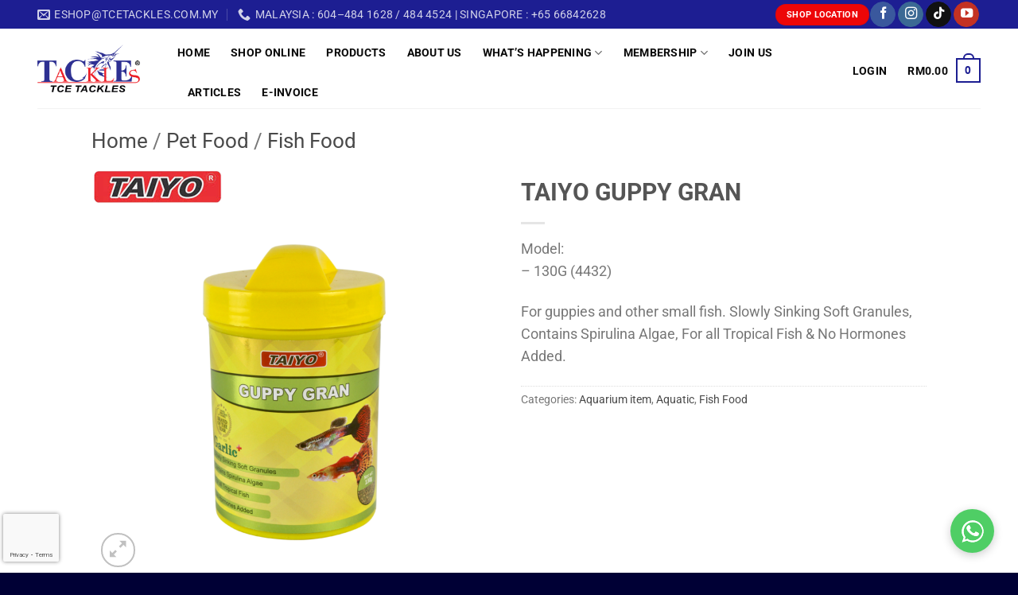

--- FILE ---
content_type: text/html; charset=UTF-8
request_url: https://tcetackles.com.my/product/taiyo-guppy-gran/
body_size: 29680
content:
<!DOCTYPE html>
<html lang="en-US" class="loading-site no-js">
<head>
	<meta charset="UTF-8" />
	<link rel="profile" href="http://gmpg.org/xfn/11" />
	<link rel="pingback" href="https://tcetackles.com.my/xmlrpc.php" />

	<script>(function(html){html.className = html.className.replace(/\bno-js\b/,'js')})(document.documentElement);</script>
<meta name='robots' content='index, follow, max-image-preview:large, max-snippet:-1, max-video-preview:-1' />
<meta name="viewport" content="width=device-width, initial-scale=1" />
	<!-- This site is optimized with the Yoast SEO plugin v26.6 - https://yoast.com/wordpress/plugins/seo/ -->
	<title>TAIYO GUPPY GRAN - TCE Tackles</title>
	<link rel="canonical" href="https://tcetackles.com.my/product/taiyo-guppy-gran/" />
	<meta property="og:locale" content="en_US" />
	<meta property="og:type" content="article" />
	<meta property="og:title" content="TAIYO GUPPY GRAN - TCE Tackles" />
	<meta property="og:description" content="Model: - 130G (4432)  For guppies and other small fish. Slowly Sinking Soft Granules, Contains Spirulina Algae, For all Tropical Fish &amp; No Hormones Added." />
	<meta property="og:url" content="https://tcetackles.com.my/product/taiyo-guppy-gran/" />
	<meta property="og:site_name" content="TCE Tackles" />
	<meta property="article:publisher" content="https://www.facebook.com/tcetackles.fanpage/" />
	<meta property="article:modified_time" content="2026-01-22T02:15:31+00:00" />
	<meta property="og:image" content="https://tcetackles.com.my/wp-content/uploads/2023/07/TAIYO-GUPPY-GRAN.png" />
	<meta property="og:image:width" content="1000" />
	<meta property="og:image:height" content="1000" />
	<meta property="og:image:type" content="image/png" />
	<meta name="twitter:card" content="summary_large_image" />
	<meta name="twitter:site" content="@TCE_Tackles" />
	<meta name="twitter:label1" content="Est. reading time" />
	<meta name="twitter:data1" content="1 minute" />
	<script type="application/ld+json" class="yoast-schema-graph">{"@context":"https://schema.org","@graph":[{"@type":"WebPage","@id":"https://tcetackles.com.my/product/taiyo-guppy-gran/","url":"https://tcetackles.com.my/product/taiyo-guppy-gran/","name":"TAIYO GUPPY GRAN - TCE Tackles","isPartOf":{"@id":"https://tcetackles.com.my/#website"},"primaryImageOfPage":{"@id":"https://tcetackles.com.my/product/taiyo-guppy-gran/#primaryimage"},"image":{"@id":"https://tcetackles.com.my/product/taiyo-guppy-gran/#primaryimage"},"thumbnailUrl":"https://tcetackles.com.my/wp-content/uploads/2023/07/TAIYO-GUPPY-GRAN.png","datePublished":"2023-07-01T01:15:30+00:00","dateModified":"2026-01-22T02:15:31+00:00","breadcrumb":{"@id":"https://tcetackles.com.my/product/taiyo-guppy-gran/#breadcrumb"},"inLanguage":"en-US","potentialAction":[{"@type":"ReadAction","target":["https://tcetackles.com.my/product/taiyo-guppy-gran/"]}]},{"@type":"ImageObject","inLanguage":"en-US","@id":"https://tcetackles.com.my/product/taiyo-guppy-gran/#primaryimage","url":"https://tcetackles.com.my/wp-content/uploads/2023/07/TAIYO-GUPPY-GRAN.png","contentUrl":"https://tcetackles.com.my/wp-content/uploads/2023/07/TAIYO-GUPPY-GRAN.png","width":1000,"height":1000},{"@type":"BreadcrumbList","@id":"https://tcetackles.com.my/product/taiyo-guppy-gran/#breadcrumb","itemListElement":[{"@type":"ListItem","position":1,"name":"Home","item":"https://tcetackles.com.my/"},{"@type":"ListItem","position":2,"name":"Estore","item":"https://tcetackles.com.my/estore/"},{"@type":"ListItem","position":3,"name":"TAIYO GUPPY GRAN"}]},{"@type":"WebSite","@id":"https://tcetackles.com.my/#website","url":"https://tcetackles.com.my/","name":"TCE Tackles","description":"Fishing Tackle, Rod, Reel &amp; Adventure Equipment Retailer","publisher":{"@id":"https://tcetackles.com.my/#organization"},"potentialAction":[{"@type":"SearchAction","target":{"@type":"EntryPoint","urlTemplate":"https://tcetackles.com.my/?s={search_term_string}"},"query-input":{"@type":"PropertyValueSpecification","valueRequired":true,"valueName":"search_term_string"}}],"inLanguage":"en-US"},{"@type":"Organization","@id":"https://tcetackles.com.my/#organization","name":"TCE Tackles","url":"https://tcetackles.com.my/","logo":{"@type":"ImageObject","inLanguage":"en-US","@id":"https://tcetackles.com.my/#/schema/logo/image/","url":"https://tcetackles.com.my/wp-content/uploads/2022/01/tcetackleslogo.png","contentUrl":"https://tcetackles.com.my/wp-content/uploads/2022/01/tcetackleslogo.png","width":200,"height":93,"caption":"TCE Tackles"},"image":{"@id":"https://tcetackles.com.my/#/schema/logo/image/"},"sameAs":["https://www.facebook.com/tcetackles.fanpage/","https://x.com/TCE_Tackles","https://www.instagram.com/tcetackles/","https://www.youtube.com/playlist?list=PLcvF30JgAdzhHqvRXLBaPi3YR2VnzLOod"]}]}</script>
	<!-- / Yoast SEO plugin. -->


<link rel='prefetch' href='https://tcetackles.com.my/wp-content/themes/flatsome/assets/js/flatsome.js?ver=e2eddd6c228105dac048' />
<link rel='prefetch' href='https://tcetackles.com.my/wp-content/themes/flatsome/assets/js/chunk.slider.js?ver=3.20.4' />
<link rel='prefetch' href='https://tcetackles.com.my/wp-content/themes/flatsome/assets/js/chunk.popups.js?ver=3.20.4' />
<link rel='prefetch' href='https://tcetackles.com.my/wp-content/themes/flatsome/assets/js/chunk.tooltips.js?ver=3.20.4' />
<link rel='prefetch' href='https://tcetackles.com.my/wp-content/themes/flatsome/assets/js/woocommerce.js?ver=1c9be63d628ff7c3ff4c' />
<link rel="alternate" type="application/rss+xml" title="TCE Tackles &raquo; Feed" href="https://tcetackles.com.my/feed/" />
<link rel="alternate" type="application/rss+xml" title="TCE Tackles &raquo; Comments Feed" href="https://tcetackles.com.my/comments/feed/" />
<link rel="alternate" title="oEmbed (JSON)" type="application/json+oembed" href="https://tcetackles.com.my/wp-json/oembed/1.0/embed?url=https%3A%2F%2Ftcetackles.com.my%2Fproduct%2Ftaiyo-guppy-gran%2F" />
<link rel="alternate" title="oEmbed (XML)" type="text/xml+oembed" href="https://tcetackles.com.my/wp-json/oembed/1.0/embed?url=https%3A%2F%2Ftcetackles.com.my%2Fproduct%2Ftaiyo-guppy-gran%2F&#038;format=xml" />
<style id='wp-img-auto-sizes-contain-inline-css' type='text/css'>
img:is([sizes=auto i],[sizes^="auto," i]){contain-intrinsic-size:3000px 1500px}
/*# sourceURL=wp-img-auto-sizes-contain-inline-css */
</style>
<link rel='stylesheet' id='contact-form-7-css' href='https://tcetackles.com.my/wp-content/plugins/contact-form-7/includes/css/styles.css?ver=6.1.4' type='text/css' media='all' />
<link rel='stylesheet' id='photoswipe-css' href='https://tcetackles.com.my/wp-content/plugins/woocommerce/assets/css/photoswipe/photoswipe.min.css?ver=10.4.3' type='text/css' media='all' />
<link rel='stylesheet' id='photoswipe-default-skin-css' href='https://tcetackles.com.my/wp-content/plugins/woocommerce/assets/css/photoswipe/default-skin/default-skin.min.css?ver=10.4.3' type='text/css' media='all' />
<style id='woocommerce-inline-inline-css' type='text/css'>
.woocommerce form .form-row .required { visibility: visible; }
/*# sourceURL=woocommerce-inline-inline-css */
</style>
<link rel='stylesheet' id='flexible-shipping-free-shipping-css' href='https://tcetackles.com.my/wp-content/plugins/flexible-shipping/assets/dist/css/free-shipping.css?ver=6.5.2.2' type='text/css' media='all' />
<link rel='stylesheet' id='wpsocialreviews_chat-css' href='https://tcetackles.com.my/wp-content/plugins/wp-social-reviews/assets/css/social-review-chat.css?ver=4.0.2' type='text/css' media='all' />
<link rel='stylesheet' id='wps-visitor-style-css' href='https://tcetackles.com.my/wp-content/plugins/wps-visitor-counter/styles/css/default.css?ver=2' type='text/css' media='all' />
<link rel='stylesheet' id='flatsome-main-css' href='https://tcetackles.com.my/wp-content/themes/flatsome/assets/css/flatsome.css?ver=3.20.4' type='text/css' media='all' />
<style id='flatsome-main-inline-css' type='text/css'>
@font-face {
				font-family: "fl-icons";
				font-display: block;
				src: url(https://tcetackles.com.my/wp-content/themes/flatsome/assets/css/icons/fl-icons.eot?v=3.20.4);
				src:
					url(https://tcetackles.com.my/wp-content/themes/flatsome/assets/css/icons/fl-icons.eot#iefix?v=3.20.4) format("embedded-opentype"),
					url(https://tcetackles.com.my/wp-content/themes/flatsome/assets/css/icons/fl-icons.woff2?v=3.20.4) format("woff2"),
					url(https://tcetackles.com.my/wp-content/themes/flatsome/assets/css/icons/fl-icons.ttf?v=3.20.4) format("truetype"),
					url(https://tcetackles.com.my/wp-content/themes/flatsome/assets/css/icons/fl-icons.woff?v=3.20.4) format("woff"),
					url(https://tcetackles.com.my/wp-content/themes/flatsome/assets/css/icons/fl-icons.svg?v=3.20.4#fl-icons) format("svg");
			}
/*# sourceURL=flatsome-main-inline-css */
</style>
<link rel='stylesheet' id='flatsome-shop-css' href='https://tcetackles.com.my/wp-content/themes/flatsome/assets/css/flatsome-shop.css?ver=3.20.4' type='text/css' media='all' />
<link rel='stylesheet' id='flatsome-style-css' href='https://tcetackles.com.my/wp-content/themes/flatsome-child/style.css?ver=3.0' type='text/css' media='all' />
<script type="text/javascript" src="https://tcetackles.com.my/wp-includes/js/jquery/jquery.min.js?ver=3.7.1" id="jquery-core-js"></script>
<script type="text/javascript" src="https://tcetackles.com.my/wp-includes/js/jquery/jquery-migrate.min.js?ver=3.4.1" id="jquery-migrate-js"></script>
<script type="text/javascript" src="https://tcetackles.com.my/wp-content/plugins/woocommerce/assets/js/jquery-blockui/jquery.blockUI.min.js?ver=2.7.0-wc.10.4.3" id="wc-jquery-blockui-js" data-wp-strategy="defer"></script>
<script type="text/javascript" id="wc-add-to-cart-js-extra">
/* <![CDATA[ */
var wc_add_to_cart_params = {"ajax_url":"/wp-admin/admin-ajax.php","wc_ajax_url":"/?wc-ajax=%%endpoint%%","i18n_view_cart":"View cart","cart_url":"https://tcetackles.com.my/auto-draft/","is_cart":"","cart_redirect_after_add":"yes"};
//# sourceURL=wc-add-to-cart-js-extra
/* ]]> */
</script>
<script type="text/javascript" src="https://tcetackles.com.my/wp-content/plugins/woocommerce/assets/js/frontend/add-to-cart.min.js?ver=10.4.3" id="wc-add-to-cart-js" defer="defer" data-wp-strategy="defer"></script>
<script type="text/javascript" src="https://tcetackles.com.my/wp-content/plugins/woocommerce/assets/js/photoswipe/photoswipe.min.js?ver=4.1.1-wc.10.4.3" id="wc-photoswipe-js" defer="defer" data-wp-strategy="defer"></script>
<script type="text/javascript" src="https://tcetackles.com.my/wp-content/plugins/woocommerce/assets/js/photoswipe/photoswipe-ui-default.min.js?ver=4.1.1-wc.10.4.3" id="wc-photoswipe-ui-default-js" defer="defer" data-wp-strategy="defer"></script>
<script type="text/javascript" id="wc-single-product-js-extra">
/* <![CDATA[ */
var wc_single_product_params = {"i18n_required_rating_text":"Please select a rating","i18n_rating_options":["1 of 5 stars","2 of 5 stars","3 of 5 stars","4 of 5 stars","5 of 5 stars"],"i18n_product_gallery_trigger_text":"View full-screen image gallery","review_rating_required":"yes","flexslider":{"rtl":false,"animation":"slide","smoothHeight":true,"directionNav":false,"controlNav":"thumbnails","slideshow":false,"animationSpeed":500,"animationLoop":false,"allowOneSlide":false},"zoom_enabled":"","zoom_options":[],"photoswipe_enabled":"1","photoswipe_options":{"shareEl":false,"closeOnScroll":false,"history":false,"hideAnimationDuration":0,"showAnimationDuration":0},"flexslider_enabled":""};
//# sourceURL=wc-single-product-js-extra
/* ]]> */
</script>
<script type="text/javascript" src="https://tcetackles.com.my/wp-content/plugins/woocommerce/assets/js/frontend/single-product.min.js?ver=10.4.3" id="wc-single-product-js" defer="defer" data-wp-strategy="defer"></script>
<script type="text/javascript" src="https://tcetackles.com.my/wp-content/plugins/woocommerce/assets/js/js-cookie/js.cookie.min.js?ver=2.1.4-wc.10.4.3" id="wc-js-cookie-js" data-wp-strategy="defer"></script>
<script type="text/javascript" id="wps-js-extra">
/* <![CDATA[ */
var wpspagevisit = {"ajaxurl":"https://tcetackles.com.my/wp-admin/admin-ajax.php","ajax_nonce":"bb4211ec77"};
//# sourceURL=wps-js-extra
/* ]]> */
</script>
<script type="text/javascript" src="https://tcetackles.com.my/wp-content/plugins/wps-visitor-counter/styles/js/custom.js?ver=1" id="wps-js"></script>
<link rel="https://api.w.org/" href="https://tcetackles.com.my/wp-json/" /><link rel="alternate" title="JSON" type="application/json" href="https://tcetackles.com.my/wp-json/wp/v2/product/59870" /><link rel="EditURI" type="application/rsd+xml" title="RSD" href="https://tcetackles.com.my/xmlrpc.php?rsd" />
<meta name="generator" content="WordPress 6.9" />
<meta name="generator" content="WooCommerce 10.4.3" />
<link rel='shortlink' href='https://tcetackles.com.my/?p=59870' />
	<noscript><style>.woocommerce-product-gallery{ opacity: 1 !important; }</style></noscript>
	<style type="text/css" id="filter-everything-inline-css">.wpc-orderby-select{width:100%}.wpc-filters-open-button-container{display:none}.wpc-debug-message{padding:16px;font-size:14px;border:1px dashed #ccc;margin-bottom:20px}.wpc-debug-title{visibility:hidden}.wpc-button-inner,.wpc-chip-content{display:flex;align-items:center}.wpc-icon-html-wrapper{position:relative;margin-right:10px;top:2px}.wpc-icon-html-wrapper span{display:block;height:1px;width:18px;border-radius:3px;background:#2c2d33;margin-bottom:4px;position:relative}span.wpc-icon-line-1:after,span.wpc-icon-line-2:after,span.wpc-icon-line-3:after{content:"";display:block;width:3px;height:3px;border:1px solid #2c2d33;background-color:#fff;position:absolute;top:-2px;box-sizing:content-box}span.wpc-icon-line-3:after{border-radius:50%;left:2px}span.wpc-icon-line-1:after{border-radius:50%;left:5px}span.wpc-icon-line-2:after{border-radius:50%;left:12px}body .wpc-filters-open-button-container a.wpc-filters-open-widget,body .wpc-filters-open-button-container a.wpc-open-close-filters-button{display:inline-block;text-align:left;border:1px solid #2c2d33;border-radius:2px;line-height:1.5;padding:7px 12px;background-color:transparent;color:#2c2d33;box-sizing:border-box;text-decoration:none!important;font-weight:400;transition:none;position:relative}@media screen and (max-width:768px){.wpc_show_bottom_widget .wpc-filters-open-button-container,.wpc_show_open_close_button .wpc-filters-open-button-container{display:block}.wpc_show_bottom_widget .wpc-filters-open-button-container{margin-top:1em;margin-bottom:1em}}</style>
<link rel="icon" href="https://tcetackles.com.my/wp-content/uploads/2025/03/cropped-123-32x32.jpg" sizes="32x32" />
<link rel="icon" href="https://tcetackles.com.my/wp-content/uploads/2025/03/cropped-123-192x192.jpg" sizes="192x192" />
<link rel="apple-touch-icon" href="https://tcetackles.com.my/wp-content/uploads/2025/03/cropped-123-180x180.jpg" />
<meta name="msapplication-TileImage" content="https://tcetackles.com.my/wp-content/uploads/2025/03/cropped-123-270x270.jpg" />
<style id="custom-css" type="text/css">:root {--primary-color: #1c1e92;--fs-color-primary: #1c1e92;--fs-color-secondary: #ed0608;--fs-color-success: #627D47;--fs-color-alert: #b20000;--fs-color-base: #777777;--fs-experimental-link-color: #494949;--fs-experimental-link-color-hover: #1d1e92;}.tooltipster-base {--tooltip-color: #fff;--tooltip-bg-color: #000;}.off-canvas-right .mfp-content, .off-canvas-left .mfp-content {--drawer-width: 300px;}.off-canvas .mfp-content.off-canvas-cart {--drawer-width: 360px;}.header-main{height: 100px}#logo img{max-height: 100px}#logo{width:146px;}#logo img{padding:20px 0;}.header-top{min-height: 36px}.transparent .header-main{height: 90px}.transparent #logo img{max-height: 90px}.has-transparent + .page-title:first-of-type,.has-transparent + #main > .page-title,.has-transparent + #main > div > .page-title,.has-transparent + #main .page-header-wrapper:first-of-type .page-title{padding-top: 120px;}.header.show-on-scroll,.stuck .header-main{height:100px!important}.stuck #logo img{max-height: 100px!important}.header-bg-color {background-color: #ffffff}.header-bottom {background-color: #f1f1f1}.header-main .nav > li > a{line-height: 30px }.header-wrapper:not(.stuck) .header-main .header-nav{margin-top: 5px }.stuck .header-main .nav > li > a{line-height: 30px }@media (max-width: 549px) {.header-main{height: 100px}#logo img{max-height: 100px}}.nav-dropdown{font-size:100%}.header-top{background-color:#1d1e92!important;}body{font-size: 110%;}@media screen and (max-width: 549px){body{font-size: 100%;}}body{font-family: Roboto, sans-serif;}body {font-weight: 400;font-style: normal;}.nav > li > a {font-family: Roboto, sans-serif;}.mobile-sidebar-levels-2 .nav > li > ul > li > a {font-family: Roboto, sans-serif;}.nav > li > a,.mobile-sidebar-levels-2 .nav > li > ul > li > a {font-weight: 400;font-style: normal;}h1,h2,h3,h4,h5,h6,.heading-font, .off-canvas-center .nav-sidebar.nav-vertical > li > a{font-family: Roboto, sans-serif;}h1,h2,h3,h4,h5,h6,.heading-font,.banner h1,.banner h2 {font-weight: 700;font-style: normal;}.alt-font{font-family: "Dancing Script", sans-serif;}.alt-font {font-weight: 400!important;font-style: normal!important;}.header:not(.transparent) .header-nav-main.nav > li > a {color: #0a0a0a;}.shop-page-title.featured-title .title-overlay{background-color: rgba(22,22,22,0);}.has-equal-box-heights .box-image {padding-top: 100%;}.star-rating span:before,.star-rating:before, .woocommerce-page .star-rating:before, .stars a:hover:after, .stars a.active:after{color: #1c1e92}@media screen and (min-width: 550px){.products .box-vertical .box-image{min-width: 246px!important;width: 246px!important;}}.footer-1{background-color: #eaeaea}.footer-2{background-color: #eaeaea}.absolute-footer, html{background-color: #000035}.page-title-small + main .product-container > .row{padding-top:0;}.nav-vertical-fly-out > li + li {border-top-width: 1px; border-top-style: solid;}.label-new.menu-item > a:after{content:"New";}.label-hot.menu-item > a:after{content:"Hot";}.label-sale.menu-item > a:after{content:"Sale";}.label-popular.menu-item > a:after{content:"Popular";}</style>		<style type="text/css" id="wp-custom-css">
			/* Menu */
.header-main .nav > li > a {
    font-weight: 600 
}

.header-full-width .container {
	max-width: 95% !important;}

/*Slider Corner */
.slider-corner .bg-loaded{
	border-radius: 20px;
} 

/*Blue Gradient */
.right-leftGradient {
		background: hsla(233, 93%, 17%, 1);
		background: linear-gradient(45deg, hsla(233, 93%, 17%, 1) 0%, hsla(227, 97%, 36%, 1) 88%)
}

/*Tiktok Gradient */
.tiktokGradient {
	background: rgb(3,255,255);
background: linear-gradient(176deg, rgba(3,255,255,1) 0%, rgba(0,0,0,1) 50%, rgba(133,38,79,1) 100%);
}

/* Instagram */
div#sb_instagram {
	 border-radius: 12px;
}


/* Accordion */
.page-id-2619 a.plain {
    background-color: #1c1e92;
    color: #fff;
}

a.accordion-title.plain {
		background-color: #1c1e92;
    color: #fff;
}

.page-id-2619 a:hover {
    color: #ccc;
}

.page-id-2619 div.accordion-inner{
  font-weight: bold;
	font-size: 14px;
	color: #2e3192;
}

.page-id-7569 a.plain {
  font-weight: bold;
	font-size: 18px;
	color: white;
}

.page-id-7569 div.accordion-inner{
  font-weight: bold;
	font-size: 13.5px;
	color: #2e3192;
}

/* UX Gallery */
img.mfp-img {
    max-height: 150%;
}

/* Contact Form 7 */
input#miniorange_otp_token_submit.button.alt{
    background-color: #e0aa14;
}

.wpcf7 input[type="submit"] {
	width: 100%;
	}

.wpcf7 form {
	font-weight: bold
}

.page-number:not(.next, .prev){
	border-radius: 0px !important;
	border-width: 2px !important;
}

.next, .prev{
	border-color: transparent !important;
}

.wpc-filters-widget-wrapper{
	font-size: 13px !important;
}

.wpc-filters-section-43718{
	margin: 20px 30px;
}

.wpc-filters-reset-button, .wpc-filters-submit-button{
	width: 70px !important;
}

.wpc-checkbox-item{
	margin-bottom: 7px !important;
}

.is-sticky-column__inner{
	position: static !important;
	transform: initial !important;
}

.form-hidden{
	display: none !important;
}

.box-image{
	border-bottom: solid 1.5px #cbcbcbcb;
	border-radius: 2px;
}

.box:hover .box-image{
	border: none;
}

/*Hide badge 
.grecaptcha-badge { 
visibility: hidden; 
}
Hide PRICE AND CART 
.woocommerce-variation-add-to-cart, form.cart {
	display: none !important;
}

.price-wrapper .price {
	display: none !important;
}
*/

 /* Move reCAPTCHA v3 badge to the left */
 
 .grecaptcha-badge {
  width: 70px !important;
	z-index:999;
  overflow: hidden !important;
  transition: all 0.3s ease !important;
  left: 4px !important;
}

.grecaptcha-badge:hover {
  width: 256px !important;
}

		</style>
		<style id="kirki-inline-styles">/* cyrillic-ext */
@font-face {
  font-family: 'Roboto';
  font-style: normal;
  font-weight: 400;
  font-stretch: 100%;
  font-display: swap;
  src: url(https://tcetackles.com.my/wp-content/fonts/roboto/KFO7CnqEu92Fr1ME7kSn66aGLdTylUAMa3GUBGEe.woff2) format('woff2');
  unicode-range: U+0460-052F, U+1C80-1C8A, U+20B4, U+2DE0-2DFF, U+A640-A69F, U+FE2E-FE2F;
}
/* cyrillic */
@font-face {
  font-family: 'Roboto';
  font-style: normal;
  font-weight: 400;
  font-stretch: 100%;
  font-display: swap;
  src: url(https://tcetackles.com.my/wp-content/fonts/roboto/KFO7CnqEu92Fr1ME7kSn66aGLdTylUAMa3iUBGEe.woff2) format('woff2');
  unicode-range: U+0301, U+0400-045F, U+0490-0491, U+04B0-04B1, U+2116;
}
/* greek-ext */
@font-face {
  font-family: 'Roboto';
  font-style: normal;
  font-weight: 400;
  font-stretch: 100%;
  font-display: swap;
  src: url(https://tcetackles.com.my/wp-content/fonts/roboto/KFO7CnqEu92Fr1ME7kSn66aGLdTylUAMa3CUBGEe.woff2) format('woff2');
  unicode-range: U+1F00-1FFF;
}
/* greek */
@font-face {
  font-family: 'Roboto';
  font-style: normal;
  font-weight: 400;
  font-stretch: 100%;
  font-display: swap;
  src: url(https://tcetackles.com.my/wp-content/fonts/roboto/KFO7CnqEu92Fr1ME7kSn66aGLdTylUAMa3-UBGEe.woff2) format('woff2');
  unicode-range: U+0370-0377, U+037A-037F, U+0384-038A, U+038C, U+038E-03A1, U+03A3-03FF;
}
/* math */
@font-face {
  font-family: 'Roboto';
  font-style: normal;
  font-weight: 400;
  font-stretch: 100%;
  font-display: swap;
  src: url(https://tcetackles.com.my/wp-content/fonts/roboto/KFO7CnqEu92Fr1ME7kSn66aGLdTylUAMawCUBGEe.woff2) format('woff2');
  unicode-range: U+0302-0303, U+0305, U+0307-0308, U+0310, U+0312, U+0315, U+031A, U+0326-0327, U+032C, U+032F-0330, U+0332-0333, U+0338, U+033A, U+0346, U+034D, U+0391-03A1, U+03A3-03A9, U+03B1-03C9, U+03D1, U+03D5-03D6, U+03F0-03F1, U+03F4-03F5, U+2016-2017, U+2034-2038, U+203C, U+2040, U+2043, U+2047, U+2050, U+2057, U+205F, U+2070-2071, U+2074-208E, U+2090-209C, U+20D0-20DC, U+20E1, U+20E5-20EF, U+2100-2112, U+2114-2115, U+2117-2121, U+2123-214F, U+2190, U+2192, U+2194-21AE, U+21B0-21E5, U+21F1-21F2, U+21F4-2211, U+2213-2214, U+2216-22FF, U+2308-230B, U+2310, U+2319, U+231C-2321, U+2336-237A, U+237C, U+2395, U+239B-23B7, U+23D0, U+23DC-23E1, U+2474-2475, U+25AF, U+25B3, U+25B7, U+25BD, U+25C1, U+25CA, U+25CC, U+25FB, U+266D-266F, U+27C0-27FF, U+2900-2AFF, U+2B0E-2B11, U+2B30-2B4C, U+2BFE, U+3030, U+FF5B, U+FF5D, U+1D400-1D7FF, U+1EE00-1EEFF;
}
/* symbols */
@font-face {
  font-family: 'Roboto';
  font-style: normal;
  font-weight: 400;
  font-stretch: 100%;
  font-display: swap;
  src: url(https://tcetackles.com.my/wp-content/fonts/roboto/KFO7CnqEu92Fr1ME7kSn66aGLdTylUAMaxKUBGEe.woff2) format('woff2');
  unicode-range: U+0001-000C, U+000E-001F, U+007F-009F, U+20DD-20E0, U+20E2-20E4, U+2150-218F, U+2190, U+2192, U+2194-2199, U+21AF, U+21E6-21F0, U+21F3, U+2218-2219, U+2299, U+22C4-22C6, U+2300-243F, U+2440-244A, U+2460-24FF, U+25A0-27BF, U+2800-28FF, U+2921-2922, U+2981, U+29BF, U+29EB, U+2B00-2BFF, U+4DC0-4DFF, U+FFF9-FFFB, U+10140-1018E, U+10190-1019C, U+101A0, U+101D0-101FD, U+102E0-102FB, U+10E60-10E7E, U+1D2C0-1D2D3, U+1D2E0-1D37F, U+1F000-1F0FF, U+1F100-1F1AD, U+1F1E6-1F1FF, U+1F30D-1F30F, U+1F315, U+1F31C, U+1F31E, U+1F320-1F32C, U+1F336, U+1F378, U+1F37D, U+1F382, U+1F393-1F39F, U+1F3A7-1F3A8, U+1F3AC-1F3AF, U+1F3C2, U+1F3C4-1F3C6, U+1F3CA-1F3CE, U+1F3D4-1F3E0, U+1F3ED, U+1F3F1-1F3F3, U+1F3F5-1F3F7, U+1F408, U+1F415, U+1F41F, U+1F426, U+1F43F, U+1F441-1F442, U+1F444, U+1F446-1F449, U+1F44C-1F44E, U+1F453, U+1F46A, U+1F47D, U+1F4A3, U+1F4B0, U+1F4B3, U+1F4B9, U+1F4BB, U+1F4BF, U+1F4C8-1F4CB, U+1F4D6, U+1F4DA, U+1F4DF, U+1F4E3-1F4E6, U+1F4EA-1F4ED, U+1F4F7, U+1F4F9-1F4FB, U+1F4FD-1F4FE, U+1F503, U+1F507-1F50B, U+1F50D, U+1F512-1F513, U+1F53E-1F54A, U+1F54F-1F5FA, U+1F610, U+1F650-1F67F, U+1F687, U+1F68D, U+1F691, U+1F694, U+1F698, U+1F6AD, U+1F6B2, U+1F6B9-1F6BA, U+1F6BC, U+1F6C6-1F6CF, U+1F6D3-1F6D7, U+1F6E0-1F6EA, U+1F6F0-1F6F3, U+1F6F7-1F6FC, U+1F700-1F7FF, U+1F800-1F80B, U+1F810-1F847, U+1F850-1F859, U+1F860-1F887, U+1F890-1F8AD, U+1F8B0-1F8BB, U+1F8C0-1F8C1, U+1F900-1F90B, U+1F93B, U+1F946, U+1F984, U+1F996, U+1F9E9, U+1FA00-1FA6F, U+1FA70-1FA7C, U+1FA80-1FA89, U+1FA8F-1FAC6, U+1FACE-1FADC, U+1FADF-1FAE9, U+1FAF0-1FAF8, U+1FB00-1FBFF;
}
/* vietnamese */
@font-face {
  font-family: 'Roboto';
  font-style: normal;
  font-weight: 400;
  font-stretch: 100%;
  font-display: swap;
  src: url(https://tcetackles.com.my/wp-content/fonts/roboto/KFO7CnqEu92Fr1ME7kSn66aGLdTylUAMa3OUBGEe.woff2) format('woff2');
  unicode-range: U+0102-0103, U+0110-0111, U+0128-0129, U+0168-0169, U+01A0-01A1, U+01AF-01B0, U+0300-0301, U+0303-0304, U+0308-0309, U+0323, U+0329, U+1EA0-1EF9, U+20AB;
}
/* latin-ext */
@font-face {
  font-family: 'Roboto';
  font-style: normal;
  font-weight: 400;
  font-stretch: 100%;
  font-display: swap;
  src: url(https://tcetackles.com.my/wp-content/fonts/roboto/KFO7CnqEu92Fr1ME7kSn66aGLdTylUAMa3KUBGEe.woff2) format('woff2');
  unicode-range: U+0100-02BA, U+02BD-02C5, U+02C7-02CC, U+02CE-02D7, U+02DD-02FF, U+0304, U+0308, U+0329, U+1D00-1DBF, U+1E00-1E9F, U+1EF2-1EFF, U+2020, U+20A0-20AB, U+20AD-20C0, U+2113, U+2C60-2C7F, U+A720-A7FF;
}
/* latin */
@font-face {
  font-family: 'Roboto';
  font-style: normal;
  font-weight: 400;
  font-stretch: 100%;
  font-display: swap;
  src: url(https://tcetackles.com.my/wp-content/fonts/roboto/KFO7CnqEu92Fr1ME7kSn66aGLdTylUAMa3yUBA.woff2) format('woff2');
  unicode-range: U+0000-00FF, U+0131, U+0152-0153, U+02BB-02BC, U+02C6, U+02DA, U+02DC, U+0304, U+0308, U+0329, U+2000-206F, U+20AC, U+2122, U+2191, U+2193, U+2212, U+2215, U+FEFF, U+FFFD;
}
/* cyrillic-ext */
@font-face {
  font-family: 'Roboto';
  font-style: normal;
  font-weight: 700;
  font-stretch: 100%;
  font-display: swap;
  src: url(https://tcetackles.com.my/wp-content/fonts/roboto/KFO7CnqEu92Fr1ME7kSn66aGLdTylUAMa3GUBGEe.woff2) format('woff2');
  unicode-range: U+0460-052F, U+1C80-1C8A, U+20B4, U+2DE0-2DFF, U+A640-A69F, U+FE2E-FE2F;
}
/* cyrillic */
@font-face {
  font-family: 'Roboto';
  font-style: normal;
  font-weight: 700;
  font-stretch: 100%;
  font-display: swap;
  src: url(https://tcetackles.com.my/wp-content/fonts/roboto/KFO7CnqEu92Fr1ME7kSn66aGLdTylUAMa3iUBGEe.woff2) format('woff2');
  unicode-range: U+0301, U+0400-045F, U+0490-0491, U+04B0-04B1, U+2116;
}
/* greek-ext */
@font-face {
  font-family: 'Roboto';
  font-style: normal;
  font-weight: 700;
  font-stretch: 100%;
  font-display: swap;
  src: url(https://tcetackles.com.my/wp-content/fonts/roboto/KFO7CnqEu92Fr1ME7kSn66aGLdTylUAMa3CUBGEe.woff2) format('woff2');
  unicode-range: U+1F00-1FFF;
}
/* greek */
@font-face {
  font-family: 'Roboto';
  font-style: normal;
  font-weight: 700;
  font-stretch: 100%;
  font-display: swap;
  src: url(https://tcetackles.com.my/wp-content/fonts/roboto/KFO7CnqEu92Fr1ME7kSn66aGLdTylUAMa3-UBGEe.woff2) format('woff2');
  unicode-range: U+0370-0377, U+037A-037F, U+0384-038A, U+038C, U+038E-03A1, U+03A3-03FF;
}
/* math */
@font-face {
  font-family: 'Roboto';
  font-style: normal;
  font-weight: 700;
  font-stretch: 100%;
  font-display: swap;
  src: url(https://tcetackles.com.my/wp-content/fonts/roboto/KFO7CnqEu92Fr1ME7kSn66aGLdTylUAMawCUBGEe.woff2) format('woff2');
  unicode-range: U+0302-0303, U+0305, U+0307-0308, U+0310, U+0312, U+0315, U+031A, U+0326-0327, U+032C, U+032F-0330, U+0332-0333, U+0338, U+033A, U+0346, U+034D, U+0391-03A1, U+03A3-03A9, U+03B1-03C9, U+03D1, U+03D5-03D6, U+03F0-03F1, U+03F4-03F5, U+2016-2017, U+2034-2038, U+203C, U+2040, U+2043, U+2047, U+2050, U+2057, U+205F, U+2070-2071, U+2074-208E, U+2090-209C, U+20D0-20DC, U+20E1, U+20E5-20EF, U+2100-2112, U+2114-2115, U+2117-2121, U+2123-214F, U+2190, U+2192, U+2194-21AE, U+21B0-21E5, U+21F1-21F2, U+21F4-2211, U+2213-2214, U+2216-22FF, U+2308-230B, U+2310, U+2319, U+231C-2321, U+2336-237A, U+237C, U+2395, U+239B-23B7, U+23D0, U+23DC-23E1, U+2474-2475, U+25AF, U+25B3, U+25B7, U+25BD, U+25C1, U+25CA, U+25CC, U+25FB, U+266D-266F, U+27C0-27FF, U+2900-2AFF, U+2B0E-2B11, U+2B30-2B4C, U+2BFE, U+3030, U+FF5B, U+FF5D, U+1D400-1D7FF, U+1EE00-1EEFF;
}
/* symbols */
@font-face {
  font-family: 'Roboto';
  font-style: normal;
  font-weight: 700;
  font-stretch: 100%;
  font-display: swap;
  src: url(https://tcetackles.com.my/wp-content/fonts/roboto/KFO7CnqEu92Fr1ME7kSn66aGLdTylUAMaxKUBGEe.woff2) format('woff2');
  unicode-range: U+0001-000C, U+000E-001F, U+007F-009F, U+20DD-20E0, U+20E2-20E4, U+2150-218F, U+2190, U+2192, U+2194-2199, U+21AF, U+21E6-21F0, U+21F3, U+2218-2219, U+2299, U+22C4-22C6, U+2300-243F, U+2440-244A, U+2460-24FF, U+25A0-27BF, U+2800-28FF, U+2921-2922, U+2981, U+29BF, U+29EB, U+2B00-2BFF, U+4DC0-4DFF, U+FFF9-FFFB, U+10140-1018E, U+10190-1019C, U+101A0, U+101D0-101FD, U+102E0-102FB, U+10E60-10E7E, U+1D2C0-1D2D3, U+1D2E0-1D37F, U+1F000-1F0FF, U+1F100-1F1AD, U+1F1E6-1F1FF, U+1F30D-1F30F, U+1F315, U+1F31C, U+1F31E, U+1F320-1F32C, U+1F336, U+1F378, U+1F37D, U+1F382, U+1F393-1F39F, U+1F3A7-1F3A8, U+1F3AC-1F3AF, U+1F3C2, U+1F3C4-1F3C6, U+1F3CA-1F3CE, U+1F3D4-1F3E0, U+1F3ED, U+1F3F1-1F3F3, U+1F3F5-1F3F7, U+1F408, U+1F415, U+1F41F, U+1F426, U+1F43F, U+1F441-1F442, U+1F444, U+1F446-1F449, U+1F44C-1F44E, U+1F453, U+1F46A, U+1F47D, U+1F4A3, U+1F4B0, U+1F4B3, U+1F4B9, U+1F4BB, U+1F4BF, U+1F4C8-1F4CB, U+1F4D6, U+1F4DA, U+1F4DF, U+1F4E3-1F4E6, U+1F4EA-1F4ED, U+1F4F7, U+1F4F9-1F4FB, U+1F4FD-1F4FE, U+1F503, U+1F507-1F50B, U+1F50D, U+1F512-1F513, U+1F53E-1F54A, U+1F54F-1F5FA, U+1F610, U+1F650-1F67F, U+1F687, U+1F68D, U+1F691, U+1F694, U+1F698, U+1F6AD, U+1F6B2, U+1F6B9-1F6BA, U+1F6BC, U+1F6C6-1F6CF, U+1F6D3-1F6D7, U+1F6E0-1F6EA, U+1F6F0-1F6F3, U+1F6F7-1F6FC, U+1F700-1F7FF, U+1F800-1F80B, U+1F810-1F847, U+1F850-1F859, U+1F860-1F887, U+1F890-1F8AD, U+1F8B0-1F8BB, U+1F8C0-1F8C1, U+1F900-1F90B, U+1F93B, U+1F946, U+1F984, U+1F996, U+1F9E9, U+1FA00-1FA6F, U+1FA70-1FA7C, U+1FA80-1FA89, U+1FA8F-1FAC6, U+1FACE-1FADC, U+1FADF-1FAE9, U+1FAF0-1FAF8, U+1FB00-1FBFF;
}
/* vietnamese */
@font-face {
  font-family: 'Roboto';
  font-style: normal;
  font-weight: 700;
  font-stretch: 100%;
  font-display: swap;
  src: url(https://tcetackles.com.my/wp-content/fonts/roboto/KFO7CnqEu92Fr1ME7kSn66aGLdTylUAMa3OUBGEe.woff2) format('woff2');
  unicode-range: U+0102-0103, U+0110-0111, U+0128-0129, U+0168-0169, U+01A0-01A1, U+01AF-01B0, U+0300-0301, U+0303-0304, U+0308-0309, U+0323, U+0329, U+1EA0-1EF9, U+20AB;
}
/* latin-ext */
@font-face {
  font-family: 'Roboto';
  font-style: normal;
  font-weight: 700;
  font-stretch: 100%;
  font-display: swap;
  src: url(https://tcetackles.com.my/wp-content/fonts/roboto/KFO7CnqEu92Fr1ME7kSn66aGLdTylUAMa3KUBGEe.woff2) format('woff2');
  unicode-range: U+0100-02BA, U+02BD-02C5, U+02C7-02CC, U+02CE-02D7, U+02DD-02FF, U+0304, U+0308, U+0329, U+1D00-1DBF, U+1E00-1E9F, U+1EF2-1EFF, U+2020, U+20A0-20AB, U+20AD-20C0, U+2113, U+2C60-2C7F, U+A720-A7FF;
}
/* latin */
@font-face {
  font-family: 'Roboto';
  font-style: normal;
  font-weight: 700;
  font-stretch: 100%;
  font-display: swap;
  src: url(https://tcetackles.com.my/wp-content/fonts/roboto/KFO7CnqEu92Fr1ME7kSn66aGLdTylUAMa3yUBA.woff2) format('woff2');
  unicode-range: U+0000-00FF, U+0131, U+0152-0153, U+02BB-02BC, U+02C6, U+02DA, U+02DC, U+0304, U+0308, U+0329, U+2000-206F, U+20AC, U+2122, U+2191, U+2193, U+2212, U+2215, U+FEFF, U+FFFD;
}/* vietnamese */
@font-face {
  font-family: 'Dancing Script';
  font-style: normal;
  font-weight: 400;
  font-display: swap;
  src: url(https://tcetackles.com.my/wp-content/fonts/dancing-script/If2cXTr6YS-zF4S-kcSWSVi_sxjsohD9F50Ruu7BMSo3Rep8ltA.woff2) format('woff2');
  unicode-range: U+0102-0103, U+0110-0111, U+0128-0129, U+0168-0169, U+01A0-01A1, U+01AF-01B0, U+0300-0301, U+0303-0304, U+0308-0309, U+0323, U+0329, U+1EA0-1EF9, U+20AB;
}
/* latin-ext */
@font-face {
  font-family: 'Dancing Script';
  font-style: normal;
  font-weight: 400;
  font-display: swap;
  src: url(https://tcetackles.com.my/wp-content/fonts/dancing-script/If2cXTr6YS-zF4S-kcSWSVi_sxjsohD9F50Ruu7BMSo3ROp8ltA.woff2) format('woff2');
  unicode-range: U+0100-02BA, U+02BD-02C5, U+02C7-02CC, U+02CE-02D7, U+02DD-02FF, U+0304, U+0308, U+0329, U+1D00-1DBF, U+1E00-1E9F, U+1EF2-1EFF, U+2020, U+20A0-20AB, U+20AD-20C0, U+2113, U+2C60-2C7F, U+A720-A7FF;
}
/* latin */
@font-face {
  font-family: 'Dancing Script';
  font-style: normal;
  font-weight: 400;
  font-display: swap;
  src: url(https://tcetackles.com.my/wp-content/fonts/dancing-script/If2cXTr6YS-zF4S-kcSWSVi_sxjsohD9F50Ruu7BMSo3Sup8.woff2) format('woff2');
  unicode-range: U+0000-00FF, U+0131, U+0152-0153, U+02BB-02BC, U+02C6, U+02DA, U+02DC, U+0304, U+0308, U+0329, U+2000-206F, U+20AC, U+2122, U+2191, U+2193, U+2212, U+2215, U+FEFF, U+FFFD;
}</style><link rel='stylesheet' id='wc-blocks-style-css' href='https://tcetackles.com.my/wp-content/plugins/woocommerce/assets/client/blocks/wc-blocks.css?ver=wc-10.4.3' type='text/css' media='all' />
<style id='global-styles-inline-css' type='text/css'>
:root{--wp--preset--aspect-ratio--square: 1;--wp--preset--aspect-ratio--4-3: 4/3;--wp--preset--aspect-ratio--3-4: 3/4;--wp--preset--aspect-ratio--3-2: 3/2;--wp--preset--aspect-ratio--2-3: 2/3;--wp--preset--aspect-ratio--16-9: 16/9;--wp--preset--aspect-ratio--9-16: 9/16;--wp--preset--color--black: #000000;--wp--preset--color--cyan-bluish-gray: #abb8c3;--wp--preset--color--white: #ffffff;--wp--preset--color--pale-pink: #f78da7;--wp--preset--color--vivid-red: #cf2e2e;--wp--preset--color--luminous-vivid-orange: #ff6900;--wp--preset--color--luminous-vivid-amber: #fcb900;--wp--preset--color--light-green-cyan: #7bdcb5;--wp--preset--color--vivid-green-cyan: #00d084;--wp--preset--color--pale-cyan-blue: #8ed1fc;--wp--preset--color--vivid-cyan-blue: #0693e3;--wp--preset--color--vivid-purple: #9b51e0;--wp--preset--color--primary: #1c1e92;--wp--preset--color--secondary: #ed0608;--wp--preset--color--success: #627D47;--wp--preset--color--alert: #b20000;--wp--preset--gradient--vivid-cyan-blue-to-vivid-purple: linear-gradient(135deg,rgb(6,147,227) 0%,rgb(155,81,224) 100%);--wp--preset--gradient--light-green-cyan-to-vivid-green-cyan: linear-gradient(135deg,rgb(122,220,180) 0%,rgb(0,208,130) 100%);--wp--preset--gradient--luminous-vivid-amber-to-luminous-vivid-orange: linear-gradient(135deg,rgb(252,185,0) 0%,rgb(255,105,0) 100%);--wp--preset--gradient--luminous-vivid-orange-to-vivid-red: linear-gradient(135deg,rgb(255,105,0) 0%,rgb(207,46,46) 100%);--wp--preset--gradient--very-light-gray-to-cyan-bluish-gray: linear-gradient(135deg,rgb(238,238,238) 0%,rgb(169,184,195) 100%);--wp--preset--gradient--cool-to-warm-spectrum: linear-gradient(135deg,rgb(74,234,220) 0%,rgb(151,120,209) 20%,rgb(207,42,186) 40%,rgb(238,44,130) 60%,rgb(251,105,98) 80%,rgb(254,248,76) 100%);--wp--preset--gradient--blush-light-purple: linear-gradient(135deg,rgb(255,206,236) 0%,rgb(152,150,240) 100%);--wp--preset--gradient--blush-bordeaux: linear-gradient(135deg,rgb(254,205,165) 0%,rgb(254,45,45) 50%,rgb(107,0,62) 100%);--wp--preset--gradient--luminous-dusk: linear-gradient(135deg,rgb(255,203,112) 0%,rgb(199,81,192) 50%,rgb(65,88,208) 100%);--wp--preset--gradient--pale-ocean: linear-gradient(135deg,rgb(255,245,203) 0%,rgb(182,227,212) 50%,rgb(51,167,181) 100%);--wp--preset--gradient--electric-grass: linear-gradient(135deg,rgb(202,248,128) 0%,rgb(113,206,126) 100%);--wp--preset--gradient--midnight: linear-gradient(135deg,rgb(2,3,129) 0%,rgb(40,116,252) 100%);--wp--preset--font-size--small: 13px;--wp--preset--font-size--medium: 20px;--wp--preset--font-size--large: 36px;--wp--preset--font-size--x-large: 42px;--wp--preset--spacing--20: 0.44rem;--wp--preset--spacing--30: 0.67rem;--wp--preset--spacing--40: 1rem;--wp--preset--spacing--50: 1.5rem;--wp--preset--spacing--60: 2.25rem;--wp--preset--spacing--70: 3.38rem;--wp--preset--spacing--80: 5.06rem;--wp--preset--shadow--natural: 6px 6px 9px rgba(0, 0, 0, 0.2);--wp--preset--shadow--deep: 12px 12px 50px rgba(0, 0, 0, 0.4);--wp--preset--shadow--sharp: 6px 6px 0px rgba(0, 0, 0, 0.2);--wp--preset--shadow--outlined: 6px 6px 0px -3px rgb(255, 255, 255), 6px 6px rgb(0, 0, 0);--wp--preset--shadow--crisp: 6px 6px 0px rgb(0, 0, 0);}:where(body) { margin: 0; }.wp-site-blocks > .alignleft { float: left; margin-right: 2em; }.wp-site-blocks > .alignright { float: right; margin-left: 2em; }.wp-site-blocks > .aligncenter { justify-content: center; margin-left: auto; margin-right: auto; }:where(.is-layout-flex){gap: 0.5em;}:where(.is-layout-grid){gap: 0.5em;}.is-layout-flow > .alignleft{float: left;margin-inline-start: 0;margin-inline-end: 2em;}.is-layout-flow > .alignright{float: right;margin-inline-start: 2em;margin-inline-end: 0;}.is-layout-flow > .aligncenter{margin-left: auto !important;margin-right: auto !important;}.is-layout-constrained > .alignleft{float: left;margin-inline-start: 0;margin-inline-end: 2em;}.is-layout-constrained > .alignright{float: right;margin-inline-start: 2em;margin-inline-end: 0;}.is-layout-constrained > .aligncenter{margin-left: auto !important;margin-right: auto !important;}.is-layout-constrained > :where(:not(.alignleft):not(.alignright):not(.alignfull)){margin-left: auto !important;margin-right: auto !important;}body .is-layout-flex{display: flex;}.is-layout-flex{flex-wrap: wrap;align-items: center;}.is-layout-flex > :is(*, div){margin: 0;}body .is-layout-grid{display: grid;}.is-layout-grid > :is(*, div){margin: 0;}body{padding-top: 0px;padding-right: 0px;padding-bottom: 0px;padding-left: 0px;}a:where(:not(.wp-element-button)){text-decoration: none;}:root :where(.wp-element-button, .wp-block-button__link){background-color: #32373c;border-width: 0;color: #fff;font-family: inherit;font-size: inherit;font-style: inherit;font-weight: inherit;letter-spacing: inherit;line-height: inherit;padding-top: calc(0.667em + 2px);padding-right: calc(1.333em + 2px);padding-bottom: calc(0.667em + 2px);padding-left: calc(1.333em + 2px);text-decoration: none;text-transform: inherit;}.has-black-color{color: var(--wp--preset--color--black) !important;}.has-cyan-bluish-gray-color{color: var(--wp--preset--color--cyan-bluish-gray) !important;}.has-white-color{color: var(--wp--preset--color--white) !important;}.has-pale-pink-color{color: var(--wp--preset--color--pale-pink) !important;}.has-vivid-red-color{color: var(--wp--preset--color--vivid-red) !important;}.has-luminous-vivid-orange-color{color: var(--wp--preset--color--luminous-vivid-orange) !important;}.has-luminous-vivid-amber-color{color: var(--wp--preset--color--luminous-vivid-amber) !important;}.has-light-green-cyan-color{color: var(--wp--preset--color--light-green-cyan) !important;}.has-vivid-green-cyan-color{color: var(--wp--preset--color--vivid-green-cyan) !important;}.has-pale-cyan-blue-color{color: var(--wp--preset--color--pale-cyan-blue) !important;}.has-vivid-cyan-blue-color{color: var(--wp--preset--color--vivid-cyan-blue) !important;}.has-vivid-purple-color{color: var(--wp--preset--color--vivid-purple) !important;}.has-primary-color{color: var(--wp--preset--color--primary) !important;}.has-secondary-color{color: var(--wp--preset--color--secondary) !important;}.has-success-color{color: var(--wp--preset--color--success) !important;}.has-alert-color{color: var(--wp--preset--color--alert) !important;}.has-black-background-color{background-color: var(--wp--preset--color--black) !important;}.has-cyan-bluish-gray-background-color{background-color: var(--wp--preset--color--cyan-bluish-gray) !important;}.has-white-background-color{background-color: var(--wp--preset--color--white) !important;}.has-pale-pink-background-color{background-color: var(--wp--preset--color--pale-pink) !important;}.has-vivid-red-background-color{background-color: var(--wp--preset--color--vivid-red) !important;}.has-luminous-vivid-orange-background-color{background-color: var(--wp--preset--color--luminous-vivid-orange) !important;}.has-luminous-vivid-amber-background-color{background-color: var(--wp--preset--color--luminous-vivid-amber) !important;}.has-light-green-cyan-background-color{background-color: var(--wp--preset--color--light-green-cyan) !important;}.has-vivid-green-cyan-background-color{background-color: var(--wp--preset--color--vivid-green-cyan) !important;}.has-pale-cyan-blue-background-color{background-color: var(--wp--preset--color--pale-cyan-blue) !important;}.has-vivid-cyan-blue-background-color{background-color: var(--wp--preset--color--vivid-cyan-blue) !important;}.has-vivid-purple-background-color{background-color: var(--wp--preset--color--vivid-purple) !important;}.has-primary-background-color{background-color: var(--wp--preset--color--primary) !important;}.has-secondary-background-color{background-color: var(--wp--preset--color--secondary) !important;}.has-success-background-color{background-color: var(--wp--preset--color--success) !important;}.has-alert-background-color{background-color: var(--wp--preset--color--alert) !important;}.has-black-border-color{border-color: var(--wp--preset--color--black) !important;}.has-cyan-bluish-gray-border-color{border-color: var(--wp--preset--color--cyan-bluish-gray) !important;}.has-white-border-color{border-color: var(--wp--preset--color--white) !important;}.has-pale-pink-border-color{border-color: var(--wp--preset--color--pale-pink) !important;}.has-vivid-red-border-color{border-color: var(--wp--preset--color--vivid-red) !important;}.has-luminous-vivid-orange-border-color{border-color: var(--wp--preset--color--luminous-vivid-orange) !important;}.has-luminous-vivid-amber-border-color{border-color: var(--wp--preset--color--luminous-vivid-amber) !important;}.has-light-green-cyan-border-color{border-color: var(--wp--preset--color--light-green-cyan) !important;}.has-vivid-green-cyan-border-color{border-color: var(--wp--preset--color--vivid-green-cyan) !important;}.has-pale-cyan-blue-border-color{border-color: var(--wp--preset--color--pale-cyan-blue) !important;}.has-vivid-cyan-blue-border-color{border-color: var(--wp--preset--color--vivid-cyan-blue) !important;}.has-vivid-purple-border-color{border-color: var(--wp--preset--color--vivid-purple) !important;}.has-primary-border-color{border-color: var(--wp--preset--color--primary) !important;}.has-secondary-border-color{border-color: var(--wp--preset--color--secondary) !important;}.has-success-border-color{border-color: var(--wp--preset--color--success) !important;}.has-alert-border-color{border-color: var(--wp--preset--color--alert) !important;}.has-vivid-cyan-blue-to-vivid-purple-gradient-background{background: var(--wp--preset--gradient--vivid-cyan-blue-to-vivid-purple) !important;}.has-light-green-cyan-to-vivid-green-cyan-gradient-background{background: var(--wp--preset--gradient--light-green-cyan-to-vivid-green-cyan) !important;}.has-luminous-vivid-amber-to-luminous-vivid-orange-gradient-background{background: var(--wp--preset--gradient--luminous-vivid-amber-to-luminous-vivid-orange) !important;}.has-luminous-vivid-orange-to-vivid-red-gradient-background{background: var(--wp--preset--gradient--luminous-vivid-orange-to-vivid-red) !important;}.has-very-light-gray-to-cyan-bluish-gray-gradient-background{background: var(--wp--preset--gradient--very-light-gray-to-cyan-bluish-gray) !important;}.has-cool-to-warm-spectrum-gradient-background{background: var(--wp--preset--gradient--cool-to-warm-spectrum) !important;}.has-blush-light-purple-gradient-background{background: var(--wp--preset--gradient--blush-light-purple) !important;}.has-blush-bordeaux-gradient-background{background: var(--wp--preset--gradient--blush-bordeaux) !important;}.has-luminous-dusk-gradient-background{background: var(--wp--preset--gradient--luminous-dusk) !important;}.has-pale-ocean-gradient-background{background: var(--wp--preset--gradient--pale-ocean) !important;}.has-electric-grass-gradient-background{background: var(--wp--preset--gradient--electric-grass) !important;}.has-midnight-gradient-background{background: var(--wp--preset--gradient--midnight) !important;}.has-small-font-size{font-size: var(--wp--preset--font-size--small) !important;}.has-medium-font-size{font-size: var(--wp--preset--font-size--medium) !important;}.has-large-font-size{font-size: var(--wp--preset--font-size--large) !important;}.has-x-large-font-size{font-size: var(--wp--preset--font-size--x-large) !important;}
/*# sourceURL=global-styles-inline-css */
</style>
<link rel='stylesheet' id='wc-stripe-blocks-checkout-style-css' href='https://tcetackles.com.my/wp-content/plugins/woocommerce-gateway-stripe/build/upe-blocks.css?ver=1e1661bb3db973deba05' type='text/css' media='all' />
<link rel='stylesheet' id='wc-stripe-upe-classic-css' href='https://tcetackles.com.my/wp-content/plugins/woocommerce-gateway-stripe/build/upe-classic.css?ver=10.2.0' type='text/css' media='all' />
<link rel='stylesheet' id='stripelink_styles-css' href='https://tcetackles.com.my/wp-content/plugins/woocommerce-gateway-stripe/assets/css/stripe-link.css?ver=10.2.0' type='text/css' media='all' />
</head>

<body class="wp-singular product-template-default single single-product postid-59870 wp-theme-flatsome wp-child-theme-flatsome-child theme-flatsome woocommerce woocommerce-page woocommerce-no-js lightbox nav-dropdown-has-arrow nav-dropdown-has-shadow nav-dropdown-has-border wpc_show_open_close_button">


<a class="skip-link screen-reader-text" href="#main">Skip to content</a>

<div id="wrapper">

	<div class="page-loader fixed fill z-top-3 ">
	<div class="page-loader-inner x50 y50 md-y50 md-x50 lg-y50 lg-x50 absolute">
		<div class="page-loader-logo" style="padding-bottom: 30px;">
	    	
<!-- Header logo -->
<a href="https://tcetackles.com.my/" title="TCE Tackles - Fishing Tackle, Rod, Reel &amp; Adventure Equipment Retailer" rel="home">
		<img width="1576" height="732" src="https://tcetackles.com.my/wp-content/uploads/2025/03/TCE-Tackles-Logo-2025-Final-copy.png" class="header_logo header-logo" alt="TCE Tackles"/><img  width="1576" height="732" src="https://tcetackles.com.my/wp-content/uploads/2025/03/TCE-Tackles.png" class="header-logo-dark" alt="TCE Tackles"/></a>
	    </div>
		<div class="page-loader-spin"><div class="loading-spin"></div></div>
	</div>
	<style>
		.page-loader{opacity: 0; transition: opacity .3s; transition-delay: .3s;
			background-color: #fff;
		}
		.loading-site .page-loader{opacity: .98;}
		.page-loader-logo{max-width: 146px; animation: pageLoadZoom 1.3s ease-out; -webkit-animation: pageLoadZoom 1.3s ease-out;}
		.page-loader-spin{animation: pageLoadZoomSpin 1.3s ease-out;}
		.page-loader-spin .loading-spin{width: 40px; height: 40px; }
		@keyframes pageLoadZoom {
		    0%   {opacity:0; transform: translateY(30px);}
		    100% {opacity:1; transform: translateY(0);}
		}
		@keyframes pageLoadZoomSpin {
		    0%   {opacity:0; transform: translateY(60px);}
		    100% {opacity:1; transform: translateY(0);}
		}
	</style>
</div>

	<header id="header" class="header header-full-width has-sticky sticky-jump">
		<div class="header-wrapper">
			<div id="top-bar" class="header-top hide-for-sticky nav-dark">
    <div class="flex-row container">
      <div class="flex-col hide-for-medium flex-left">
          <ul class="nav nav-left medium-nav-center nav-small  nav-box">
              <li class="header-contact-wrapper">
		<ul id="header-contact" class="nav medium-nav-center nav-divided nav-uppercase header-contact">
		
						<li>
			  <a href="mailto:eshop@tcetackles.com.my" class="tooltip" title="eshop@tcetackles.com.my">
				  <i class="icon-envelop" aria-hidden="true" style="font-size:16px;"></i>			       <span>
			       	eshop@tcetackles.com.my			       </span>
			  </a>
			</li>
			
			
						<li>
			  <a href="tel:Malaysia : 604–484 1628 / 484 4524 | singapore : +65 66842628" class="tooltip" title="Malaysia : 604–484 1628 / 484 4524 | singapore : +65 66842628">
			     <i class="icon-phone" aria-hidden="true" style="font-size:16px;"></i>			      <span>Malaysia : 604–484 1628 / 484 4524 | singapore : +65 66842628</span>
			  </a>
			</li>
			
				</ul>
</li>
          </ul>
      </div>

      <div class="flex-col hide-for-medium flex-center">
          <ul class="nav nav-center nav-small  nav-box">
                        </ul>
      </div>

      <div class="flex-col hide-for-medium flex-right">
         <ul class="nav top-bar-nav nav-right nav-small  nav-box">
              <li class="html header-button-2">
	<div class="header-button">
		<a href="https://tcetackles.com.my/state/" target="_blank" class="button secondary is-small" rel="noopener" style="border-radius:30px;">
		<span>Shop Location</span>
	</a>
	</div>
</li>
<li class="html header-social-icons ml-0">
	<div class="social-icons follow-icons" ><a href="https://www.facebook.com/tcetackles.fanpage/" target="_blank" data-label="Facebook" class="icon primary button circle tooltip facebook" title="Follow on Facebook" aria-label="Follow on Facebook" rel="noopener nofollow"><i class="icon-facebook" aria-hidden="true"></i></a><a href="https://www.instagram.com/tcetackles/" target="_blank" data-label="Instagram" class="icon primary button circle tooltip instagram" title="Follow on Instagram" aria-label="Follow on Instagram" rel="noopener nofollow"><i class="icon-instagram" aria-hidden="true"></i></a><a href="https://www.tiktok.com/@tcetackles" target="_blank" data-label="TikTok" class="icon primary button circle tooltip tiktok" title="Follow on TikTok" aria-label="Follow on TikTok" rel="noopener nofollow"><i class="icon-tiktok" aria-hidden="true"></i></a><a href="https://www.youtube.com/playlist?list=PLcvF30JgAdzhHqvRXLBaPi3YR2VnzLOod" data-label="YouTube" target="_blank" class="icon primary button circle tooltip youtube" title="Follow on YouTube" aria-label="Follow on YouTube" rel="noopener nofollow"><i class="icon-youtube" aria-hidden="true"></i></a></div></li>
          </ul>
      </div>

            <div class="flex-col show-for-medium flex-grow">
          <ul class="nav nav-center nav-small mobile-nav  nav-box">
              <li class="html header-button-1">
	<div class="header-button">
		<a href="https://shopee.com.my/tcetackles" target="_blank" class="button secondary is-small" rel="noopener" style="border-radius:20px;">
		<span>Shop Now</span>
	</a>
	</div>
</li>
          </ul>
      </div>
      
    </div>
</div>
<div id="masthead" class="header-main ">
      <div class="header-inner flex-row container logo-left medium-logo-center" role="navigation">

          <!-- Logo -->
          <div id="logo" class="flex-col logo">
            
<!-- Header logo -->
<a href="https://tcetackles.com.my/" title="TCE Tackles - Fishing Tackle, Rod, Reel &amp; Adventure Equipment Retailer" rel="home">
		<img width="1576" height="732" src="https://tcetackles.com.my/wp-content/uploads/2025/03/TCE-Tackles-Logo-2025-Final-copy.png" class="header_logo header-logo" alt="TCE Tackles"/><img  width="1576" height="732" src="https://tcetackles.com.my/wp-content/uploads/2025/03/TCE-Tackles.png" class="header-logo-dark" alt="TCE Tackles"/></a>
          </div>

          <!-- Mobile Left Elements -->
          <div class="flex-col show-for-medium flex-left">
            <ul class="mobile-nav nav nav-left ">
              <li class="nav-icon has-icon">
			<a href="#" class="is-small" data-open="#main-menu" data-pos="left" data-bg="main-menu-overlay" role="button" aria-label="Menu" aria-controls="main-menu" aria-expanded="false" aria-haspopup="dialog" data-flatsome-role-button>
			<i class="icon-menu" aria-hidden="true"></i>					</a>
	</li>
            </ul>
          </div>

          <!-- Left Elements -->
          <div class="flex-col hide-for-medium flex-left
            flex-grow">
            <ul class="header-nav header-nav-main nav nav-left  nav-line-bottom nav-spacing-xlarge nav-uppercase" >
              <li id="menu-item-1272" class="menu-item menu-item-type-post_type menu-item-object-page menu-item-home menu-item-1272 menu-item-design-default"><a href="https://tcetackles.com.my/" class="nav-top-link">Home</a></li>
<li id="menu-item-32604" class="menu-item menu-item-type-custom menu-item-object-custom menu-item-32604 menu-item-design-default"><a href="https://tcetackles.com.my/estore/" class="nav-top-link">Shop Online</a></li>
<li id="menu-item-62937" class="menu-item menu-item-type-post_type menu-item-object-page menu-item-62937 menu-item-design-default"><a href="https://tcetackles.com.my/products/" class="nav-top-link">Products</a></li>
<li id="menu-item-33060" class="menu-item menu-item-type-post_type menu-item-object-page menu-item-33060 menu-item-design-default"><a href="https://tcetackles.com.my/about-us/" class="nav-top-link">About Us</a></li>
<li id="menu-item-32681" class="menu-item menu-item-type-post_type menu-item-object-page menu-item-has-children menu-item-32681 menu-item-design-default has-dropdown"><a href="https://tcetackles.com.my/promotion/" class="nav-top-link" aria-expanded="false" aria-haspopup="menu">What&#8217;s Happening<i class="icon-angle-down" aria-hidden="true"></i></a>
<ul class="sub-menu nav-dropdown nav-dropdown-bold dropdown-uppercase">
	<li id="menu-item-17909" class="menu-item menu-item-type-post_type menu-item-object-page menu-item-17909"><a href="https://tcetackles.com.my/promotion/">Promotion</a></li>
	<li id="menu-item-94379" class="menu-item menu-item-type-post_type menu-item-object-page menu-item-94379"><a href="https://tcetackles.com.my/jom-pancing-malaysia-short-video-contest-winner/">Jom Pancing Malaysia Short Video Contest Winner</a></li>
	<li id="menu-item-33203" class="menu-item menu-item-type-post_type menu-item-object-page menu-item-33203"><a href="https://tcetackles.com.my/calendar-my/">Calendar</a></li>
</ul>
</li>
<li id="menu-item-62484" class="menu-item menu-item-type-post_type menu-item-object-page menu-item-has-children menu-item-62484 menu-item-design-default has-dropdown"><a href="https://tcetackles.com.my/membership/" class="nav-top-link" aria-expanded="false" aria-haspopup="menu">Membership<i class="icon-angle-down" aria-hidden="true"></i></a>
<ul class="sub-menu nav-dropdown nav-dropdown-bold dropdown-uppercase">
	<li id="menu-item-33003" class="menu-item menu-item-type-post_type menu-item-object-page menu-item-33003"><a href="https://tcetackles.com.my/membership/membership-my/">Membership MY</a></li>
	<li id="menu-item-53094" class="menu-item menu-item-type-post_type menu-item-object-page menu-item-53094"><a href="https://tcetackles.com.my/membership/membership-sg/">Membership SG</a></li>
</ul>
</li>
<li id="menu-item-22204" class="menu-item menu-item-type-post_type menu-item-object-page menu-item-22204 menu-item-design-default"><a href="https://tcetackles.com.my/careers/" class="nav-top-link">Join Us</a></li>
<li id="menu-item-25410" class="menu-item menu-item-type-post_type menu-item-object-page menu-item-25410 menu-item-design-default"><a href="https://tcetackles.com.my/articles/" class="nav-top-link">Articles</a></li>
<li id="menu-item-84308" class="menu-item menu-item-type-custom menu-item-object-custom menu-item-84308 menu-item-design-default"><a href="https://form.jotform.com/TCEAdmin/e-invoice-request-form" class="nav-top-link">E-Invoice</a></li>
            </ul>
          </div>

          <!-- Right Elements -->
          <div class="flex-col hide-for-medium flex-right">
            <ul class="header-nav header-nav-main nav nav-right  nav-line-bottom nav-spacing-xlarge nav-uppercase">
              
<li class="account-item has-icon">

	<a href="https://tcetackles.com.my/estore/my-account/" class="nav-top-link nav-top-not-logged-in is-small is-small" title="Login" role="button" data-open="#login-form-popup" aria-controls="login-form-popup" aria-expanded="false" aria-haspopup="dialog" data-flatsome-role-button>
					<span>
			Login			</span>
				</a>




</li>
<li class="cart-item has-icon has-dropdown">

<a href="https://tcetackles.com.my/auto-draft/" class="header-cart-link nav-top-link is-small" title="Cart" aria-label="View cart" aria-expanded="false" aria-haspopup="true" role="button" data-flatsome-role-button>

<span class="header-cart-title">
          <span class="cart-price"><span class="woocommerce-Price-amount amount"><bdi><span class="woocommerce-Price-currencySymbol">&#82;&#77;</span>0.00</bdi></span></span>
  </span>

    <span class="cart-icon image-icon">
    <strong>0</strong>
  </span>
  </a>

 <ul class="nav-dropdown nav-dropdown-bold dropdown-uppercase">
    <li class="html widget_shopping_cart">
      <div class="widget_shopping_cart_content">
        

	<div class="ux-mini-cart-empty flex flex-row-col text-center pt pb">
				<div class="ux-mini-cart-empty-icon">
			<svg aria-hidden="true" xmlns="http://www.w3.org/2000/svg" viewBox="0 0 17 19" style="opacity:.1;height:80px;">
				<path d="M8.5 0C6.7 0 5.3 1.2 5.3 2.7v2H2.1c-.3 0-.6.3-.7.7L0 18.2c0 .4.2.8.6.8h15.7c.4 0 .7-.3.7-.7v-.1L15.6 5.4c0-.3-.3-.6-.7-.6h-3.2v-2c0-1.6-1.4-2.8-3.2-2.8zM6.7 2.7c0-.8.8-1.4 1.8-1.4s1.8.6 1.8 1.4v2H6.7v-2zm7.5 3.4 1.3 11.5h-14L2.8 6.1h2.5v1.4c0 .4.3.7.7.7.4 0 .7-.3.7-.7V6.1h3.5v1.4c0 .4.3.7.7.7s.7-.3.7-.7V6.1h2.6z" fill-rule="evenodd" clip-rule="evenodd" fill="currentColor"></path>
			</svg>
		</div>
				<p class="woocommerce-mini-cart__empty-message empty">No products in the cart.</p>
					<p class="return-to-shop">
				<a class="button primary wc-backward" href="https://tcetackles.com.my/estore/">
					Return to shop				</a>
			</p>
				</div>


      </div>
    </li>
     </ul>

</li>
            </ul>
          </div>

          <!-- Mobile Right Elements -->
          <div class="flex-col show-for-medium flex-right">
            <ul class="mobile-nav nav nav-right ">
              
<li class="account-item has-icon">
		<a href="https://tcetackles.com.my/estore/my-account/" class="account-link-mobile is-small" title="My account" aria-label="My account">
		<i class="icon-user" aria-hidden="true"></i>	</a>
	</li>
<li class="cart-item has-icon">


		<a href="https://tcetackles.com.my/auto-draft/" class="header-cart-link nav-top-link is-small off-canvas-toggle" title="Cart" aria-label="View cart" aria-expanded="false" aria-haspopup="dialog" role="button" data-open="#cart-popup" data-class="off-canvas-cart" data-pos="right" aria-controls="cart-popup" data-flatsome-role-button>

    <span class="cart-icon image-icon">
    <strong>0</strong>
  </span>
  </a>


  <!-- Cart Sidebar Popup -->
  <div id="cart-popup" class="mfp-hide">
  <div class="cart-popup-inner inner-padding cart-popup-inner--sticky">
      <div class="cart-popup-title text-center">
          <span class="heading-font uppercase">Cart</span>
          <div class="is-divider"></div>
      </div>
	  <div class="widget_shopping_cart">
		  <div class="widget_shopping_cart_content">
			  

	<div class="ux-mini-cart-empty flex flex-row-col text-center pt pb">
				<div class="ux-mini-cart-empty-icon">
			<svg aria-hidden="true" xmlns="http://www.w3.org/2000/svg" viewBox="0 0 17 19" style="opacity:.1;height:80px;">
				<path d="M8.5 0C6.7 0 5.3 1.2 5.3 2.7v2H2.1c-.3 0-.6.3-.7.7L0 18.2c0 .4.2.8.6.8h15.7c.4 0 .7-.3.7-.7v-.1L15.6 5.4c0-.3-.3-.6-.7-.6h-3.2v-2c0-1.6-1.4-2.8-3.2-2.8zM6.7 2.7c0-.8.8-1.4 1.8-1.4s1.8.6 1.8 1.4v2H6.7v-2zm7.5 3.4 1.3 11.5h-14L2.8 6.1h2.5v1.4c0 .4.3.7.7.7.4 0 .7-.3.7-.7V6.1h3.5v1.4c0 .4.3.7.7.7s.7-.3.7-.7V6.1h2.6z" fill-rule="evenodd" clip-rule="evenodd" fill="currentColor"></path>
			</svg>
		</div>
				<p class="woocommerce-mini-cart__empty-message empty">No products in the cart.</p>
					<p class="return-to-shop">
				<a class="button primary wc-backward" href="https://tcetackles.com.my/estore/">
					Return to shop				</a>
			</p>
				</div>


		  </div>
	  </div>
               </div>
  </div>

</li>
            </ul>
          </div>

      </div>

            <div class="container"><div class="top-divider full-width"></div></div>
      </div>

<div class="header-bg-container fill"><div class="header-bg-image fill"></div><div class="header-bg-color fill"></div></div>		</div>
	</header>

	<div class="page-title shop-page-title product-page-title">
	<div class="page-title-inner flex-row medium-flex-wrap container">
	  <div class="flex-col flex-grow medium-text-center">
	  		<div class="is-xlarge">
	<nav class="woocommerce-breadcrumb"><a href="https://tcetackles.com.my/product-category/brand/">Home</a> <span class="divider"> / </span> <a href="https://tcetackles.com.my/product-category/pet-food/">Pet Food</a> <span class="divider"> / </span> <a href="https://tcetackles.com.my/product-category/pet-food/fish-food/">Fish Food</a></nav></div>
	  </div>

	   <div class="flex-col medium-text-center">
		   		   </div>
	</div>
</div>

	<main id="main" class="">

	<div class="shop-container">

		
			<div class="container">
	<div class="woocommerce-notices-wrapper"></div></div>
<div id="product-59870" class="product type-product post-59870 status-publish first instock product_cat-aquarium-item product_cat-aquatic-brand product_cat-fish-food has-post-thumbnail shipping-taxable product-type-simple">
	<div class="product-container">
  <div class="product-main">
    <div class="row content-row mb-0">

    	<div class="product-gallery col large-6">
						
<div class="product-images relative mb-half has-hover woocommerce-product-gallery woocommerce-product-gallery--with-images woocommerce-product-gallery--columns-4 images" data-columns="4">

  <div class="badge-container is-larger absolute left top z-1">

</div>

  <div class="image-tools absolute top show-on-hover right z-3">
      </div>

  <div class="woocommerce-product-gallery__wrapper product-gallery-slider slider slider-nav-small mb-half has-image-zoom"
        data-flickity-options='{
                "cellAlign": "center",
                "wrapAround": true,
                "autoPlay": false,
                "prevNextButtons":true,
                "adaptiveHeight": true,
                "imagesLoaded": true,
                "lazyLoad": 1,
                "dragThreshold" : 15,
                "pageDots": false,
                "rightToLeft": false       }'>
    <div data-thumb="https://tcetackles.com.my/wp-content/uploads/2023/07/TAIYO-GUPPY-GRAN-100x100.png" data-thumb-alt="TAIYO GUPPY GRAN" data-thumb-srcset="https://tcetackles.com.my/wp-content/uploads/2023/07/TAIYO-GUPPY-GRAN-100x100.png 100w, https://tcetackles.com.my/wp-content/uploads/2023/07/TAIYO-GUPPY-GRAN-300x300.png 300w, https://tcetackles.com.my/wp-content/uploads/2023/07/TAIYO-GUPPY-GRAN-768x768.png 768w, https://tcetackles.com.my/wp-content/uploads/2023/07/TAIYO-GUPPY-GRAN-246x246.png 246w, https://tcetackles.com.my/wp-content/uploads/2023/07/TAIYO-GUPPY-GRAN-510x510.png 510w, https://tcetackles.com.my/wp-content/uploads/2023/07/TAIYO-GUPPY-GRAN.png 1000w"  data-thumb-sizes="(max-width: 100px) 100vw, 100px" class="woocommerce-product-gallery__image slide first"><a href="https://tcetackles.com.my/wp-content/uploads/2023/07/TAIYO-GUPPY-GRAN.png"><img width="510" height="510" src="https://tcetackles.com.my/wp-content/uploads/2023/07/TAIYO-GUPPY-GRAN-510x510.png" class="wp-post-image ux-skip-lazy" alt="TAIYO GUPPY GRAN" data-caption="" data-src="https://tcetackles.com.my/wp-content/uploads/2023/07/TAIYO-GUPPY-GRAN.png" data-large_image="https://tcetackles.com.my/wp-content/uploads/2023/07/TAIYO-GUPPY-GRAN.png" data-large_image_width="1000" data-large_image_height="1000" decoding="async" fetchpriority="high" srcset="https://tcetackles.com.my/wp-content/uploads/2023/07/TAIYO-GUPPY-GRAN-510x510.png 510w, https://tcetackles.com.my/wp-content/uploads/2023/07/TAIYO-GUPPY-GRAN-300x300.png 300w, https://tcetackles.com.my/wp-content/uploads/2023/07/TAIYO-GUPPY-GRAN-768x768.png 768w, https://tcetackles.com.my/wp-content/uploads/2023/07/TAIYO-GUPPY-GRAN-246x246.png 246w, https://tcetackles.com.my/wp-content/uploads/2023/07/TAIYO-GUPPY-GRAN-100x100.png 100w, https://tcetackles.com.my/wp-content/uploads/2023/07/TAIYO-GUPPY-GRAN.png 1000w" sizes="(max-width: 510px) 100vw, 510px" /></a></div><div data-thumb="https://tcetackles.com.my/wp-content/uploads/2023/07/TAIYO-GUPPY-GRAN-2-100x100.png" data-thumb-alt="TAIYO GUPPY GRAN - Image 2" data-thumb-srcset="https://tcetackles.com.my/wp-content/uploads/2023/07/TAIYO-GUPPY-GRAN-2-100x100.png 100w, https://tcetackles.com.my/wp-content/uploads/2023/07/TAIYO-GUPPY-GRAN-2-300x300.png 300w, https://tcetackles.com.my/wp-content/uploads/2023/07/TAIYO-GUPPY-GRAN-2-768x768.png 768w, https://tcetackles.com.my/wp-content/uploads/2023/07/TAIYO-GUPPY-GRAN-2-246x246.png 246w, https://tcetackles.com.my/wp-content/uploads/2023/07/TAIYO-GUPPY-GRAN-2-510x510.png 510w, https://tcetackles.com.my/wp-content/uploads/2023/07/TAIYO-GUPPY-GRAN-2.png 1000w"  data-thumb-sizes="(max-width: 100px) 100vw, 100px" class="woocommerce-product-gallery__image slide"><a href="https://tcetackles.com.my/wp-content/uploads/2023/07/TAIYO-GUPPY-GRAN-2.png"><img width="510" height="510" src="data:image/svg+xml,%3Csvg%20viewBox%3D%220%200%201000%201000%22%20xmlns%3D%22http%3A%2F%2Fwww.w3.org%2F2000%2Fsvg%22%3E%3C%2Fsvg%3E" class="lazy-load " alt="TAIYO GUPPY GRAN - Image 2" data-caption="" data-src="https://tcetackles.com.my/wp-content/uploads/2023/07/TAIYO-GUPPY-GRAN-2.png" data-large_image="https://tcetackles.com.my/wp-content/uploads/2023/07/TAIYO-GUPPY-GRAN-2.png" data-large_image_width="1000" data-large_image_height="1000" decoding="async" srcset="" data-srcset="https://tcetackles.com.my/wp-content/uploads/2023/07/TAIYO-GUPPY-GRAN-2-510x510.png 510w, https://tcetackles.com.my/wp-content/uploads/2023/07/TAIYO-GUPPY-GRAN-2-300x300.png 300w, https://tcetackles.com.my/wp-content/uploads/2023/07/TAIYO-GUPPY-GRAN-2-768x768.png 768w, https://tcetackles.com.my/wp-content/uploads/2023/07/TAIYO-GUPPY-GRAN-2-246x246.png 246w, https://tcetackles.com.my/wp-content/uploads/2023/07/TAIYO-GUPPY-GRAN-2-100x100.png 100w, https://tcetackles.com.my/wp-content/uploads/2023/07/TAIYO-GUPPY-GRAN-2.png 1000w" sizes="(max-width: 510px) 100vw, 510px" /></a></div>  </div>

  <div class="image-tools absolute bottom left z-3">
    <a role="button" href="#product-zoom" class="zoom-button button is-outline circle icon tooltip hide-for-small" title="Zoom" aria-label="Zoom" data-flatsome-role-button><i class="icon-expand" aria-hidden="true"></i></a>  </div>
</div>

	<div class="product-thumbnails thumbnails slider-no-arrows slider row row-small row-slider slider-nav-small small-columns-4"
		data-flickity-options='{
			"cellAlign": "left",
			"wrapAround": false,
			"autoPlay": false,
			"prevNextButtons": true,
			"asNavFor": ".product-gallery-slider",
			"percentPosition": true,
			"imagesLoaded": true,
			"pageDots": false,
			"rightToLeft": false,
			"contain": true
		}'>
					<div class="col is-nav-selected first">
				<a>
					<img src="https://tcetackles.com.my/wp-content/uploads/2023/07/TAIYO-GUPPY-GRAN-246x246.png" alt="" width="246" height="246" class="attachment-woocommerce_thumbnail" />				</a>
			</div><div class="col"><a><img src="data:image/svg+xml,%3Csvg%20viewBox%3D%220%200%20246%20246%22%20xmlns%3D%22http%3A%2F%2Fwww.w3.org%2F2000%2Fsvg%22%3E%3C%2Fsvg%3E" data-src="https://tcetackles.com.my/wp-content/uploads/2023/07/TAIYO-GUPPY-GRAN-2-246x246.png" alt="" width="246" height="246"  class="lazy-load attachment-woocommerce_thumbnail" /></a></div>	</div>
				    	</div>

    	<div class="product-info summary col-fit col entry-summary product-summary">

    		<h1 class="product-title product_title entry-title">
	TAIYO GUPPY GRAN</h1>

	<div class="is-divider small"></div>
<div class="price-wrapper">
	<p class="price product-page-price ">
  </p>
</div>
<div class="product-short-description">
	<p>Model:<br />
&#8211; 130G (4432)</p>
<p>For guppies and other small fish. Slowly Sinking Soft Granules, Contains Spirulina Algae, For all Tropical Fish &amp; No Hormones Added.</p>
</div>
 <div class="product_meta">

	
	
	<span class="posted_in">Categories: <a href="https://tcetackles.com.my/product-category/aquarium-item/" rel="tag">Aquarium item</a>, <a href="https://tcetackles.com.my/product-category/brand/aquatic-brand/" rel="tag">Aquatic</a>, <a href="https://tcetackles.com.my/product-category/pet-food/fish-food/" rel="tag">Fish Food</a></span>
	
	
</div>

    	</div>

    	<div id="product-sidebar" class="mfp-hide">
    		<div class="sidebar-inner">
    			<aside id="woocommerce_product_search-4" class="widget woocommerce widget_product_search"><form role="search" method="get" class="searchform" action="https://tcetackles.com.my/">
	<div class="flex-row relative">
						<div class="flex-col flex-grow">
			<label class="screen-reader-text" for="woocommerce-product-search-field-0">Search for:</label>
			<input type="search" id="woocommerce-product-search-field-0" class="search-field mb-0" placeholder="Search&hellip;" value="" name="s" />
			<input type="hidden" name="post_type" value="product" />
					</div>
		<div class="flex-col">
			<button type="submit" value="Search" class="ux-search-submit submit-button secondary button  icon mb-0" aria-label="Submit">
				<i class="icon-search" aria-hidden="true"></i>			</button>
		</div>
	</div>
	<div class="live-search-results text-left z-top"></div>
</form>
</aside><aside id="woocommerce_product_categories-11" class="widget woocommerce widget_product_categories"><ul class="product-categories"><li class="cat-item cat-item-447 cat-parent"><a href="https://tcetackles.com.my/product-category/new-year-sale/">New Year Sale</a><ul class='children'>
<li class="cat-item cat-item-449"><a href="https://tcetackles.com.my/product-category/new-year-sale/reel-on-sale-new-year-sale/">Reel on Sale - New Year Sale</a></li>
<li class="cat-item cat-item-448"><a href="https://tcetackles.com.my/product-category/new-year-sale/rod-on-sale-new-year-sale/">Rod on Sale - New Year Sale</a></li>
<li class="cat-item cat-item-450"><a href="https://tcetackles.com.my/product-category/new-year-sale/electric-reel-sale/">Electric Reel sale</a></li>
</ul>
</li>
<li class="cat-item cat-item-222 cat-parent"><a href="https://tcetackles.com.my/product-category/brand/">Brand</a><ul class='children'>
<li class="cat-item cat-item-389"><a href="https://tcetackles.com.my/product-category/brand/abu-garcia/">Abu Garcia</a></li>
<li class="cat-item cat-item-223"><a href="https://tcetackles.com.my/product-category/brand/ajiking/">Ajiking</a></li>
<li class="cat-item cat-item-399"><a href="https://tcetackles.com.my/product-category/brand/aquatic-brand/">Aquatic</a></li>
<li class="cat-item cat-item-316"><a href="https://tcetackles.com.my/product-category/brand/aquatic-gl/">Aquatic GL</a></li>
<li class="cat-item cat-item-317"><a href="https://tcetackles.com.my/product-category/brand/bakau/">Bakau</a></li>
<li class="cat-item cat-item-278"><a href="https://tcetackles.com.my/product-category/brand/banax/">Banax</a></li>
<li class="cat-item cat-item-401"><a href="https://tcetackles.com.my/product-category/brand/berkley/">Berkley</a></li>
<li class="cat-item cat-item-286"><a href="https://tcetackles.com.my/product-category/brand/big-cat/">Big Cat</a></li>
<li class="cat-item cat-item-292"><a href="https://tcetackles.com.my/product-category/brand/bj-dive/">BJ Dive</a></li>
<li class="cat-item cat-item-384"><a href="https://tcetackles.com.my/product-category/brand/blue-eye/">Blue Eye</a></li>
<li class="cat-item cat-item-281"><a href="https://tcetackles.com.my/product-category/brand/catking/">CatKing</a></li>
<li class="cat-item cat-item-289"><a href="https://tcetackles.com.my/product-category/brand/dam/">DAM</a></li>
<li class="cat-item cat-item-308"><a href="https://tcetackles.com.my/product-category/brand/deeper/">Deeper</a></li>
<li class="cat-item cat-item-419"><a href="https://tcetackles.com.my/product-category/brand/dmk/">DMK</a></li>
<li class="cat-item cat-item-294"><a href="https://tcetackles.com.my/product-category/brand/eagle-claw/">Eagle Claw</a></li>
<li class="cat-item cat-item-404"><a href="https://tcetackles.com.my/product-category/brand/ezgo/">EZGO</a></li>
<li class="cat-item cat-item-265"><a href="https://tcetackles.com.my/product-category/brand/fire-eagle/">Fire Eagle</a></li>
<li class="cat-item cat-item-283"><a href="https://tcetackles.com.my/product-category/brand/gl/">GL</a></li>
<li class="cat-item cat-item-351"><a href="https://tcetackles.com.my/product-category/brand/ikan-toman/">Ikan Toman</a></li>
<li class="cat-item cat-item-290"><a href="https://tcetackles.com.my/product-category/brand/jilong/">Jilong</a></li>
<li class="cat-item cat-item-402"><a href="https://tcetackles.com.my/product-category/brand/loongze/">Loongze</a></li>
<li class="cat-item cat-item-282"><a href="https://tcetackles.com.my/product-category/brand/misha/">Misha</a></li>
<li class="cat-item cat-item-288"><a href="https://tcetackles.com.my/product-category/brand/momoi/">Momoi</a></li>
<li class="cat-item cat-item-421"><a href="https://tcetackles.com.my/product-category/brand/mustad/">Mustad</a></li>
<li class="cat-item cat-item-280"><a href="https://tcetackles.com.my/product-category/brand/okuma/">Okuma</a></li>
<li class="cat-item cat-item-307"><a href="https://tcetackles.com.my/product-category/brand/other-brand/">Other</a></li>
<li class="cat-item cat-item-390"><a href="https://tcetackles.com.my/product-category/brand/penn/">Penn</a></li>
<li class="cat-item cat-item-291"><a href="https://tcetackles.com.my/product-category/brand/scatri/">Scatri</a></li>
<li class="cat-item cat-item-436"><a href="https://tcetackles.com.my/product-category/brand/seadoo/">Seadoo</a></li>
<li class="cat-item cat-item-285"><a href="https://tcetackles.com.my/product-category/brand/sheba/">Sheba</a></li>
<li class="cat-item cat-item-253"><a href="https://tcetackles.com.my/product-category/brand/shinju/">Shinju</a></li>
<li class="cat-item cat-item-352"><a href="https://tcetackles.com.my/product-category/brand/st-croix/">St. Croix</a></li>
<li class="cat-item cat-item-342"><a href="https://tcetackles.com.my/product-category/brand/strike-pro/">Strike Pro</a></li>
<li class="cat-item cat-item-296"><a href="https://tcetackles.com.my/product-category/brand/tcamp/">Tcamp</a></li>
<li class="cat-item cat-item-306"><a href="https://tcetackles.com.my/product-category/brand/tce-tackles/">Tce Tackles</a></li>
<li class="cat-item cat-item-250"><a href="https://tcetackles.com.my/product-category/brand/tomman/">Tomman</a></li>
<li class="cat-item cat-item-295"><a href="https://tcetackles.com.my/product-category/brand/victorinox/">Victorinox</a></li>
<li class="cat-item cat-item-293"><a href="https://tcetackles.com.my/product-category/brand/vip-access/">Vip Access</a></li>
<li class="cat-item cat-item-284"><a href="https://tcetackles.com.my/product-category/brand/whiskas/">Whiskas</a></li>
<li class="cat-item cat-item-261"><a href="https://tcetackles.com.my/product-category/brand/xpuyu/">Xpuyu</a></li>
</ul>
</li>
<li class="cat-item cat-item-243 cat-parent"><a href="https://tcetackles.com.my/product-category/fishing-rod/">Fishing Rod</a><ul class='children'>
<li class="cat-item cat-item-244"><a href="https://tcetackles.com.my/product-category/fishing-rod/spinning-casting/">Spinning &amp; Casting</a></li>
<li class="cat-item cat-item-245"><a href="https://tcetackles.com.my/product-category/fishing-rod/surf-rod/">Surf</a></li>
<li class="cat-item cat-item-246"><a href="https://tcetackles.com.my/product-category/fishing-rod/boat-rod/">Boat Rod</a></li>
<li class="cat-item cat-item-248"><a href="https://tcetackles.com.my/product-category/fishing-rod/pole/">Pole</a></li>
<li class="cat-item cat-item-247"><a href="https://tcetackles.com.my/product-category/fishing-rod/telescopic/">Telescopic</a></li>
<li class="cat-item cat-item-264"><a href="https://tcetackles.com.my/product-category/fishing-rod/combo/">Combo</a></li>
<li class="cat-item cat-item-353"><a href="https://tcetackles.com.my/product-category/fishing-rod/fresh-water/">Fresh Water</a></li>
<li class="cat-item cat-item-354"><a href="https://tcetackles.com.my/product-category/fishing-rod/salt-water-rod/">Salt Water</a></li>
<li class="cat-item cat-item-262"><a href="https://tcetackles.com.my/product-category/fishing-rod/fly-rod/">Fly</a></li>
</ul>
</li>
<li class="cat-item cat-item-238 cat-parent"><a href="https://tcetackles.com.my/product-category/fishing-reel/">Fishing Reel</a><ul class='children'>
<li class="cat-item cat-item-239"><a href="https://tcetackles.com.my/product-category/fishing-reel/spinning/">Spinning</a></li>
<li class="cat-item cat-item-241"><a href="https://tcetackles.com.my/product-category/fishing-reel/baitcast/">Baitcast</a></li>
<li class="cat-item cat-item-240"><a href="https://tcetackles.com.my/product-category/fishing-reel/surf/">Surf</a></li>
<li class="cat-item cat-item-242"><a href="https://tcetackles.com.my/product-category/fishing-reel/conventional-round/">Conventional &amp; Round</a></li>
<li class="cat-item cat-item-279"><a href="https://tcetackles.com.my/product-category/fishing-reel/electric/">Electric</a></li>
<li class="cat-item cat-item-252"><a href="https://tcetackles.com.my/product-category/fishing-reel/fly-reel/">Fly</a></li>
<li class="cat-item cat-item-420"><a href="https://tcetackles.com.my/product-category/fishing-reel/inline/">Inline</a></li>
</ul>
</li>
<li class="cat-item cat-item-234 cat-parent"><a href="https://tcetackles.com.my/product-category/fishing-line/">Fishing Line</a><ul class='children'>
<li class="cat-item cat-item-235"><a href="https://tcetackles.com.my/product-category/fishing-line/braid/">Braid</a></li>
<li class="cat-item cat-item-237"><a href="https://tcetackles.com.my/product-category/fishing-line/mono/">Mono</a></li>
<li class="cat-item cat-item-236"><a href="https://tcetackles.com.my/product-category/fishing-line/leader/">Leader</a></li>
<li class="cat-item cat-item-392"><a href="https://tcetackles.com.my/product-category/fishing-line/steel-wire/">Steel Wire</a></li>
<li class="cat-item cat-item-251"><a href="https://tcetackles.com.my/product-category/fishing-line/fly/">Fly</a></li>
<li class="cat-item cat-item-394"><a href="https://tcetackles.com.my/product-category/fishing-line/other-line/">Other</a></li>
</ul>
</li>
<li class="cat-item cat-item-254 cat-parent"><a href="https://tcetackles.com.my/product-category/fishing-lure/">Fishing Lure</a><ul class='children'>
<li class="cat-item cat-item-256 cat-parent"><a href="https://tcetackles.com.my/product-category/fishing-lure/lure-lure/">Lure</a>	<ul class='children'>
<li class="cat-item cat-item-339"><a href="https://tcetackles.com.my/product-category/fishing-lure/lure-lure/combo-lure-lure/">Combo</a></li>
<li class="cat-item cat-item-338"><a href="https://tcetackles.com.my/product-category/fishing-lure/lure-lure/set/">Set</a></li>
	</ul>
</li>
<li class="cat-item cat-item-341"><a href="https://tcetackles.com.my/product-category/fishing-lure/frog-lure/">Frog Lure</a></li>
<li class="cat-item cat-item-255"><a href="https://tcetackles.com.my/product-category/fishing-lure/jig/">Jig</a></li>
<li class="cat-item cat-item-257"><a href="https://tcetackles.com.my/product-category/fishing-lure/soft-lure/">Soft Lure</a></li>
<li class="cat-item cat-item-259"><a href="https://tcetackles.com.my/product-category/fishing-lure/spoon/">Spoon</a></li>
<li class="cat-item cat-item-258 cat-parent"><a href="https://tcetackles.com.my/product-category/fishing-lure/spinner/">Spinner</a>	<ul class='children'>
<li class="cat-item cat-item-337"><a href="https://tcetackles.com.my/product-category/fishing-lure/spinner/accessories-spinner/">Accessories</a></li>
	</ul>
</li>
<li class="cat-item cat-item-260"><a href="https://tcetackles.com.my/product-category/fishing-lure/squid-jig/">Squid Jig</a></li>
<li class="cat-item cat-item-340"><a href="https://tcetackles.com.my/product-category/fishing-lure/accessories-lure/">Accessories</a></li>
<li class="cat-item cat-item-345"><a href="https://tcetackles.com.my/product-category/fishing-lure/minnow/">Minnow</a></li>
<li class="cat-item cat-item-343"><a href="https://tcetackles.com.my/product-category/fishing-lure/crank/">Crank</a></li>
<li class="cat-item cat-item-348"><a href="https://tcetackles.com.my/product-category/fishing-lure/top-water/">Top Water</a></li>
<li class="cat-item cat-item-349"><a href="https://tcetackles.com.my/product-category/fishing-lure/vibration/">Vibration</a></li>
<li class="cat-item cat-item-344"><a href="https://tcetackles.com.my/product-category/fishing-lure/jerk-bait/">Jerk Bait</a></li>
<li class="cat-item cat-item-346"><a href="https://tcetackles.com.my/product-category/fishing-lure/salt-water/">Salt Water</a></li>
<li class="cat-item cat-item-347"><a href="https://tcetackles.com.my/product-category/fishing-lure/stick-bait/">Stick Bait</a></li>
</ul>
</li>
<li class="cat-item cat-item-266 cat-parent"><a href="https://tcetackles.com.my/product-category/fishing-hook/">Fishing Hook</a><ul class='children'>
<li class="cat-item cat-item-273"><a href="https://tcetackles.com.my/product-category/fishing-hook/single/">Single</a></li>
<li class="cat-item cat-item-272"><a href="https://tcetackles.com.my/product-category/fishing-hook/sabiki/">Sabiki</a></li>
<li class="cat-item cat-item-267"><a href="https://tcetackles.com.my/product-category/fishing-hook/jigging-assist/">Jigging / Assist</a></li>
<li class="cat-item cat-item-271"><a href="https://tcetackles.com.my/product-category/fishing-hook/jig-head/">Jig Head</a></li>
<li class="cat-item cat-item-276"><a href="https://tcetackles.com.my/product-category/fishing-hook/treble/">Treble</a></li>
<li class="cat-item cat-item-274"><a href="https://tcetackles.com.my/product-category/fishing-hook/snelled/">Snelled</a></li>
<li class="cat-item cat-item-277"><a href="https://tcetackles.com.my/product-category/fishing-hook/weedless/">Weedless</a></li>
<li class="cat-item cat-item-268"><a href="https://tcetackles.com.my/product-category/fishing-hook/bomber/">Bomber</a></li>
<li class="cat-item cat-item-270"><a href="https://tcetackles.com.my/product-category/fishing-hook/fly-hook/">Fly</a></li>
<li class="cat-item cat-item-269"><a href="https://tcetackles.com.my/product-category/fishing-hook/double/">Double</a></li>
<li class="cat-item cat-item-275"><a href="https://tcetackles.com.my/product-category/fishing-hook/squid/">Squid</a></li>
<li class="cat-item cat-item-393"><a href="https://tcetackles.com.my/product-category/fishing-hook/other-hook/">Other</a></li>
</ul>
</li>
<li class="cat-item cat-item-329 cat-parent"><a href="https://tcetackles.com.my/product-category/box/">Box</a><ul class='children'>
<li class="cat-item cat-item-331"><a href="https://tcetackles.com.my/product-category/box/tackle-box-case/">Tackle Box &amp; Case</a></li>
<li class="cat-item cat-item-330"><a href="https://tcetackles.com.my/product-category/box/cooler-box/">Cooler Box</a></li>
<li class="cat-item cat-item-336"><a href="https://tcetackles.com.my/product-category/box/bait-bucket-box/">Bait Bucket &amp; Box</a></li>
<li class="cat-item cat-item-332"><a href="https://tcetackles.com.my/product-category/box/storage-box/">Storage Box</a></li>
<li class="cat-item cat-item-335"><a href="https://tcetackles.com.my/product-category/box/other-box/">Other</a></li>
</ul>
</li>
<li class="cat-item cat-item-224 cat-parent"><a href="https://tcetackles.com.my/product-category/accessories/">Accessories</a><ul class='children'>
<li class="cat-item cat-item-232"><a href="https://tcetackles.com.my/product-category/accessories/net/">Net</a></li>
<li class="cat-item cat-item-225 cat-parent"><a href="https://tcetackles.com.my/product-category/accessories/tool/">Tool</a>	<ul class='children'>
<li class="cat-item cat-item-320"><a href="https://tcetackles.com.my/product-category/accessories/tool/cutter/">Cutter</a></li>
<li class="cat-item cat-item-319"><a href="https://tcetackles.com.my/product-category/accessories/tool/gaff/">GAFF</a></li>
<li class="cat-item cat-item-322"><a href="https://tcetackles.com.my/product-category/accessories/tool/knife/">Knife</a></li>
<li class="cat-item cat-item-327"><a href="https://tcetackles.com.my/product-category/accessories/tool/other-tool/">Other</a></li>
<li class="cat-item cat-item-318"><a href="https://tcetackles.com.my/product-category/accessories/tool/scale/">Scale</a></li>
<li class="cat-item cat-item-321"><a href="https://tcetackles.com.my/product-category/accessories/tool/scissor/">Scissor</a></li>
<li class="cat-item cat-item-231"><a href="https://tcetackles.com.my/product-category/accessories/tool/gripper/">Gripper</a></li>
<li class="cat-item cat-item-226"><a href="https://tcetackles.com.my/product-category/accessories/tool/plier/">Plier</a></li>
	</ul>
</li>
<li class="cat-item cat-item-227"><a href="https://tcetackles.com.my/product-category/accessories/swivel/">Swivel</a></li>
<li class="cat-item cat-item-387"><a href="https://tcetackles.com.my/product-category/accessories/float/">Float</a></li>
<li class="cat-item cat-item-388"><a href="https://tcetackles.com.my/product-category/accessories/lead/">Lead</a></li>
<li class="cat-item cat-item-398"><a href="https://tcetackles.com.my/product-category/accessories/fishing-stand/">Fishing Stand</a></li>
<li class="cat-item cat-item-397"><a href="https://tcetackles.com.my/product-category/accessories/ranggong/">Ranggong</a></li>
<li class="cat-item cat-item-396"><a href="https://tcetackles.com.my/product-category/accessories/rig/">Rig</a></li>
<li class="cat-item cat-item-391"><a href="https://tcetackles.com.my/product-category/accessories/rod-bell/">Rod Bell</a></li>
<li class="cat-item cat-item-395"><a href="https://tcetackles.com.my/product-category/accessories/split-ring/">Split Ring</a></li>
<li class="cat-item cat-item-350"><a href="https://tcetackles.com.my/product-category/accessories/line-spool/">Line Spool</a></li>
<li class="cat-item cat-item-323 cat-parent"><a href="https://tcetackles.com.my/product-category/accessories/spare-parts/">Spare Parts</a>	<ul class='children'>
<li class="cat-item cat-item-324"><a href="https://tcetackles.com.my/product-category/accessories/spare-parts/guide/">Guide</a></li>
<li class="cat-item cat-item-325"><a href="https://tcetackles.com.my/product-category/accessories/spare-parts/other-spare-parts/">Other</a></li>
	</ul>
</li>
<li class="cat-item cat-item-326"><a href="https://tcetackles.com.my/product-category/accessories/stopper/">Stopper</a></li>
<li class="cat-item cat-item-233"><a href="https://tcetackles.com.my/product-category/accessories/apparel/">Apparel</a></li>
<li class="cat-item cat-item-305"><a href="https://tcetackles.com.my/product-category/accessories/gardening/">Gardening</a></li>
<li class="cat-item cat-item-228"><a href="https://tcetackles.com.my/product-category/accessories/other/">Other</a></li>
<li class="cat-item cat-item-230"><a href="https://tcetackles.com.my/product-category/accessories/tackle-bag/">Tackle Bag</a></li>
</ul>
</li>
<li class="cat-item cat-item-297 cat-parent"><a href="https://tcetackles.com.my/product-category/camping/">Camping</a><ul class='children'>
<li class="cat-item cat-item-301"><a href="https://tcetackles.com.my/product-category/camping/camping-knife-tool/">Camping Knife &amp; Tool</a></li>
<li class="cat-item cat-item-298"><a href="https://tcetackles.com.my/product-category/camping/tent-sleeping-gear/">Tent &amp; Sleeping Gear</a></li>
<li class="cat-item cat-item-300"><a href="https://tcetackles.com.my/product-category/camping/light/">Light</a></li>
<li class="cat-item cat-item-299"><a href="https://tcetackles.com.my/product-category/camping/table-chair/">Table Chair</a></li>
<li class="cat-item cat-item-302"><a href="https://tcetackles.com.my/product-category/camping/cooking-tool/">Cooking Tool</a></li>
<li class="cat-item cat-item-304"><a href="https://tcetackles.com.my/product-category/camping/other-camping/">Other</a></li>
</ul>
</li>
<li class="cat-item cat-item-303"><a href="https://tcetackles.com.my/product-category/boat-item/">Boat Item</a></li>
<li class="cat-item cat-item-309 cat-parent"><a href="https://tcetackles.com.my/product-category/aquarium-item/">Aquarium item</a><ul class='children'>
<li class="cat-item cat-item-311"><a href="https://tcetackles.com.my/product-category/aquarium-item/aquarium/">Aquarium</a></li>
<li class="cat-item cat-item-312"><a href="https://tcetackles.com.my/product-category/aquarium-item/tank/">Tank</a></li>
<li class="cat-item cat-item-362"><a href="https://tcetackles.com.my/product-category/aquarium-item/medicine/">Medicine</a></li>
<li class="cat-item cat-item-363"><a href="https://tcetackles.com.my/product-category/aquarium-item/accessories-aquatic/">Accessories</a></li>
<li class="cat-item cat-item-367"><a href="https://tcetackles.com.my/product-category/aquarium-item/aquarium-cover/">Aquarium Cover</a></li>
<li class="cat-item cat-item-313"><a href="https://tcetackles.com.my/product-category/aquarium-item/pump/">Pump</a></li>
<li class="cat-item cat-item-366"><a href="https://tcetackles.com.my/product-category/aquarium-item/aquarium-filter/">Aquarium Filter</a></li>
<li class="cat-item cat-item-315"><a href="https://tcetackles.com.my/product-category/aquarium-item/aquarium-light/">Aquarium Light</a></li>
<li class="cat-item cat-item-314"><a href="https://tcetackles.com.my/product-category/aquarium-item/other-aquatic/">Other</a></li>
</ul>
</li>
<li class="cat-item cat-item-400 cat-parent current-cat-parent"><a href="https://tcetackles.com.my/product-category/pet-food/">Pet Food</a><ul class='children'>
<li class="cat-item cat-item-310 current-cat"><a href="https://tcetackles.com.my/product-category/pet-food/fish-food/">Fish Food</a></li>
<li class="cat-item cat-item-365"><a href="https://tcetackles.com.my/product-category/pet-food/aqua-food/">Aqua Food</a></li>
<li class="cat-item cat-item-376"><a href="https://tcetackles.com.my/product-category/pet-food/reptile-food/">Reptile Food</a></li>
<li class="cat-item cat-item-287"><a href="https://tcetackles.com.my/product-category/pet-food/cat-food/">Cat Food</a></li>
</ul>
</li>
</ul></aside>    		</div>
    	</div>

    </div>
  </div>

  <div class="product-footer">
  	<div class="container">
    		
	<div class="related related-products-wrapper product-section">

					<h3 class="product-section-title container-width product-section-title-related pt-half pb-half uppercase">
				Related products			</h3>
		
		
  
    <div class="row has-equal-box-heights large-columns-4 medium-columns-3 small-columns-2 row-small slider row-slider slider-nav-reveal slider-nav-push"  data-flickity-options='{&quot;imagesLoaded&quot;: true, &quot;groupCells&quot;: &quot;100%&quot;, &quot;dragThreshold&quot; : 5, &quot;cellAlign&quot;: &quot;left&quot;,&quot;wrapAround&quot;: true,&quot;prevNextButtons&quot;: true,&quot;percentPosition&quot;: true,&quot;pageDots&quot;: false, &quot;rightToLeft&quot;: false, &quot;autoPlay&quot; : false}' >

  
		<div class="product-small col has-hover product type-product post-49996 status-publish instock product_cat-aquatic-gl product_cat-aquarium-item product_cat-fish-food has-post-thumbnail shipping-taxable product-type-simple">
	<div class="col-inner">
	
<div class="badge-container absolute left top z-1">

</div>
	<div class="product-small box ">
		<div class="box-image">
			<div class="image-fade_in_back">
				<a href="https://tcetackles.com.my/product/gl-sd-gammarus/">
					<img width="246" height="246" src="data:image/svg+xml,%3Csvg%20viewBox%3D%220%200%20246%20246%22%20xmlns%3D%22http%3A%2F%2Fwww.w3.org%2F2000%2Fsvg%22%3E%3C%2Fsvg%3E" data-src="https://tcetackles.com.my/wp-content/uploads/2023/01/GL-SD-GAMMARUS-246x246.png" class="lazy-load attachment-woocommerce_thumbnail size-woocommerce_thumbnail" alt="GL SD GAMMARUS" decoding="async" srcset="" data-srcset="https://tcetackles.com.my/wp-content/uploads/2023/01/GL-SD-GAMMARUS-246x246.png 246w, https://tcetackles.com.my/wp-content/uploads/2023/01/GL-SD-GAMMARUS-100x100.png 100w, https://tcetackles.com.my/wp-content/uploads/2023/01/GL-SD-GAMMARUS-510x510.png 510w, https://tcetackles.com.my/wp-content/uploads/2023/01/GL-SD-GAMMARUS-300x300.png 300w, https://tcetackles.com.my/wp-content/uploads/2023/01/GL-SD-GAMMARUS.png 1000w" sizes="auto, (max-width: 246px) 100vw, 246px" /><img width="246" height="246" src="data:image/svg+xml,%3Csvg%20viewBox%3D%220%200%20246%20246%22%20xmlns%3D%22http%3A%2F%2Fwww.w3.org%2F2000%2Fsvg%22%3E%3C%2Fsvg%3E" data-src="https://tcetackles.com.my/wp-content/uploads/2023/01/GL-SD-GAMMARUS-2-246x246.png" class="lazy-load show-on-hover absolute fill hide-for-small back-image" alt="Alternative view of GL SD GAMMARUS" aria-hidden="true" decoding="async" srcset="" data-srcset="https://tcetackles.com.my/wp-content/uploads/2023/01/GL-SD-GAMMARUS-2-246x246.png 246w, https://tcetackles.com.my/wp-content/uploads/2023/01/GL-SD-GAMMARUS-2-100x100.png 100w, https://tcetackles.com.my/wp-content/uploads/2023/01/GL-SD-GAMMARUS-2-510x510.png 510w, https://tcetackles.com.my/wp-content/uploads/2023/01/GL-SD-GAMMARUS-2-300x300.png 300w, https://tcetackles.com.my/wp-content/uploads/2023/01/GL-SD-GAMMARUS-2.png 1000w" sizes="auto, (max-width: 246px) 100vw, 246px" />				</a>
			</div>
			<div class="image-tools is-small top right show-on-hover">
							</div>
			<div class="image-tools is-small hide-for-small bottom left show-on-hover">
							</div>
			<div class="image-tools grid-tools text-center hide-for-small bottom hover-slide-in show-on-hover">
							</div>
					</div>

		<div class="box-text box-text-products text-center grid-style-2">
			<div class="title-wrapper"><p class="name product-title woocommerce-loop-product__title"><a href="https://tcetackles.com.my/product/gl-sd-gammarus/" class="woocommerce-LoopProduct-link woocommerce-loop-product__link">GL SD GAMMARUS</a></p></div><div class="price-wrapper">
</div>		</div>
	</div>
		</div>
</div><div class="product-small col has-hover product type-product post-50002 status-publish instock product_cat-aquatic-gl product_cat-aquarium-item product_cat-fish-food has-post-thumbnail shipping-taxable product-type-simple">
	<div class="col-inner">
	
<div class="badge-container absolute left top z-1">

</div>
	<div class="product-small box ">
		<div class="box-image">
			<div class="image-fade_in_back">
				<a href="https://tcetackles.com.my/product/gl-turtle-feed/">
					<img width="246" height="246" src="data:image/svg+xml,%3Csvg%20viewBox%3D%220%200%20246%20246%22%20xmlns%3D%22http%3A%2F%2Fwww.w3.org%2F2000%2Fsvg%22%3E%3C%2Fsvg%3E" data-src="https://tcetackles.com.my/wp-content/uploads/2023/01/GL-TURTLE-FEED-246x246.png" class="lazy-load attachment-woocommerce_thumbnail size-woocommerce_thumbnail" alt="GL TURTLE FEED" decoding="async" srcset="" data-srcset="https://tcetackles.com.my/wp-content/uploads/2023/01/GL-TURTLE-FEED-246x246.png 246w, https://tcetackles.com.my/wp-content/uploads/2023/01/GL-TURTLE-FEED-100x100.png 100w, https://tcetackles.com.my/wp-content/uploads/2023/01/GL-TURTLE-FEED-510x510.png 510w, https://tcetackles.com.my/wp-content/uploads/2023/01/GL-TURTLE-FEED-300x300.png 300w, https://tcetackles.com.my/wp-content/uploads/2023/01/GL-TURTLE-FEED.png 1000w" sizes="auto, (max-width: 246px) 100vw, 246px" />				</a>
			</div>
			<div class="image-tools is-small top right show-on-hover">
							</div>
			<div class="image-tools is-small hide-for-small bottom left show-on-hover">
							</div>
			<div class="image-tools grid-tools text-center hide-for-small bottom hover-slide-in show-on-hover">
							</div>
					</div>

		<div class="box-text box-text-products text-center grid-style-2">
			<div class="title-wrapper"><p class="name product-title woocommerce-loop-product__title"><a href="https://tcetackles.com.my/product/gl-turtle-feed/" class="woocommerce-LoopProduct-link woocommerce-loop-product__link">GL TURTLE FEED</a></p></div><div class="price-wrapper">
</div>		</div>
	</div>
		</div>
</div><div class="product-small col has-hover product type-product post-50041 status-publish last instock product_cat-aquatic-gl product_cat-aquarium-item product_cat-fish-food has-post-thumbnail shipping-taxable product-type-simple">
	<div class="col-inner">
	
<div class="badge-container absolute left top z-1">

</div>
	<div class="product-small box ">
		<div class="box-image">
			<div class="image-fade_in_back">
				<a href="https://tcetackles.com.my/product/gl-super-red-pellet-100g/">
					<img width="246" height="246" src="data:image/svg+xml,%3Csvg%20viewBox%3D%220%200%20246%20246%22%20xmlns%3D%22http%3A%2F%2Fwww.w3.org%2F2000%2Fsvg%22%3E%3C%2Fsvg%3E" data-src="https://tcetackles.com.my/wp-content/uploads/2023/01/GL-SUPER-RED-PELLET-100G-246x246.png" class="lazy-load attachment-woocommerce_thumbnail size-woocommerce_thumbnail" alt="GL SUPER RED PELLET #100G" decoding="async" srcset="" data-srcset="https://tcetackles.com.my/wp-content/uploads/2023/01/GL-SUPER-RED-PELLET-100G-246x246.png 246w, https://tcetackles.com.my/wp-content/uploads/2023/01/GL-SUPER-RED-PELLET-100G-100x100.png 100w, https://tcetackles.com.my/wp-content/uploads/2023/01/GL-SUPER-RED-PELLET-100G-510x510.png 510w, https://tcetackles.com.my/wp-content/uploads/2023/01/GL-SUPER-RED-PELLET-100G-300x300.png 300w, https://tcetackles.com.my/wp-content/uploads/2023/01/GL-SUPER-RED-PELLET-100G.png 1000w" sizes="auto, (max-width: 246px) 100vw, 246px" /><img width="246" height="246" src="data:image/svg+xml,%3Csvg%20viewBox%3D%220%200%20246%20246%22%20xmlns%3D%22http%3A%2F%2Fwww.w3.org%2F2000%2Fsvg%22%3E%3C%2Fsvg%3E" data-src="https://tcetackles.com.my/wp-content/uploads/2023/01/GL-SUPER-RED-PELLET-100G-2-246x246.png" class="lazy-load show-on-hover absolute fill hide-for-small back-image" alt="Alternative view of GL SUPER RED PELLET #100G" aria-hidden="true" decoding="async" srcset="" data-srcset="https://tcetackles.com.my/wp-content/uploads/2023/01/GL-SUPER-RED-PELLET-100G-2-246x246.png 246w, https://tcetackles.com.my/wp-content/uploads/2023/01/GL-SUPER-RED-PELLET-100G-2-100x100.png 100w, https://tcetackles.com.my/wp-content/uploads/2023/01/GL-SUPER-RED-PELLET-100G-2-510x510.png 510w, https://tcetackles.com.my/wp-content/uploads/2023/01/GL-SUPER-RED-PELLET-100G-2-300x300.png 300w, https://tcetackles.com.my/wp-content/uploads/2023/01/GL-SUPER-RED-PELLET-100G-2.png 1000w" sizes="auto, (max-width: 246px) 100vw, 246px" />				</a>
			</div>
			<div class="image-tools is-small top right show-on-hover">
							</div>
			<div class="image-tools is-small hide-for-small bottom left show-on-hover">
							</div>
			<div class="image-tools grid-tools text-center hide-for-small bottom hover-slide-in show-on-hover">
							</div>
					</div>

		<div class="box-text box-text-products text-center grid-style-2">
			<div class="title-wrapper"><p class="name product-title woocommerce-loop-product__title"><a href="https://tcetackles.com.my/product/gl-super-red-pellet-100g/" class="woocommerce-LoopProduct-link woocommerce-loop-product__link">GL SUPER RED PELLET #100G</a></p></div><div class="price-wrapper">
</div>		</div>
	</div>
		</div>
</div><div class="product-small col has-hover product type-product post-50025 status-publish first instock product_cat-aquatic-gl product_cat-aquarium-item product_cat-fish-food has-post-thumbnail shipping-taxable product-type-simple">
	<div class="col-inner">
	
<div class="badge-container absolute left top z-1">

</div>
	<div class="product-small box ">
		<div class="box-image">
			<div class="image-fade_in_back">
				<a href="https://tcetackles.com.my/product/gl-flower-horn-feed-100g/">
					<img width="246" height="246" src="data:image/svg+xml,%3Csvg%20viewBox%3D%220%200%20246%20246%22%20xmlns%3D%22http%3A%2F%2Fwww.w3.org%2F2000%2Fsvg%22%3E%3C%2Fsvg%3E" data-src="https://tcetackles.com.my/wp-content/uploads/2023/01/GL-FLOWER-HORN-FEED-100G-246x246.png" class="lazy-load attachment-woocommerce_thumbnail size-woocommerce_thumbnail" alt="GL FLOWER HORN FEED #100G" decoding="async" srcset="" data-srcset="https://tcetackles.com.my/wp-content/uploads/2023/01/GL-FLOWER-HORN-FEED-100G-246x246.png 246w, https://tcetackles.com.my/wp-content/uploads/2023/01/GL-FLOWER-HORN-FEED-100G-100x100.png 100w, https://tcetackles.com.my/wp-content/uploads/2023/01/GL-FLOWER-HORN-FEED-100G-510x510.png 510w, https://tcetackles.com.my/wp-content/uploads/2023/01/GL-FLOWER-HORN-FEED-100G-300x300.png 300w, https://tcetackles.com.my/wp-content/uploads/2023/01/GL-FLOWER-HORN-FEED-100G.png 1000w" sizes="auto, (max-width: 246px) 100vw, 246px" /><img width="246" height="246" src="data:image/svg+xml,%3Csvg%20viewBox%3D%220%200%20246%20246%22%20xmlns%3D%22http%3A%2F%2Fwww.w3.org%2F2000%2Fsvg%22%3E%3C%2Fsvg%3E" data-src="https://tcetackles.com.my/wp-content/uploads/2023/01/GL-FLOWER-HORN-FEED-100G-2-246x246.png" class="lazy-load show-on-hover absolute fill hide-for-small back-image" alt="Alternative view of GL FLOWER HORN FEED #100G" aria-hidden="true" decoding="async" srcset="" data-srcset="https://tcetackles.com.my/wp-content/uploads/2023/01/GL-FLOWER-HORN-FEED-100G-2-246x246.png 246w, https://tcetackles.com.my/wp-content/uploads/2023/01/GL-FLOWER-HORN-FEED-100G-2-100x100.png 100w, https://tcetackles.com.my/wp-content/uploads/2023/01/GL-FLOWER-HORN-FEED-100G-2-510x510.png 510w, https://tcetackles.com.my/wp-content/uploads/2023/01/GL-FLOWER-HORN-FEED-100G-2-300x300.png 300w, https://tcetackles.com.my/wp-content/uploads/2023/01/GL-FLOWER-HORN-FEED-100G-2.png 1000w" sizes="auto, (max-width: 246px) 100vw, 246px" />				</a>
			</div>
			<div class="image-tools is-small top right show-on-hover">
							</div>
			<div class="image-tools is-small hide-for-small bottom left show-on-hover">
							</div>
			<div class="image-tools grid-tools text-center hide-for-small bottom hover-slide-in show-on-hover">
							</div>
					</div>

		<div class="box-text box-text-products text-center grid-style-2">
			<div class="title-wrapper"><p class="name product-title woocommerce-loop-product__title"><a href="https://tcetackles.com.my/product/gl-flower-horn-feed-100g/" class="woocommerce-LoopProduct-link woocommerce-loop-product__link">GL FLOWER HORN FEED #100G</a></p></div><div class="price-wrapper">
</div>		</div>
	</div>
		</div>
</div><div class="product-small col has-hover product type-product post-49987 status-publish instock product_cat-aquatic-gl product_cat-aquarium-item product_cat-fish-food has-post-thumbnail shipping-taxable product-type-simple">
	<div class="col-inner">
	
<div class="badge-container absolute left top z-1">

</div>
	<div class="product-small box ">
		<div class="box-image">
			<div class="image-fade_in_back">
				<a href="https://tcetackles.com.my/product/gl-md-mealworm/">
					<img width="246" height="246" src="data:image/svg+xml,%3Csvg%20viewBox%3D%220%200%20246%20246%22%20xmlns%3D%22http%3A%2F%2Fwww.w3.org%2F2000%2Fsvg%22%3E%3C%2Fsvg%3E" data-src="https://tcetackles.com.my/wp-content/uploads/2023/01/GL-MD-MEALWORM-246x246.png" class="lazy-load attachment-woocommerce_thumbnail size-woocommerce_thumbnail" alt="GL MD MEALWORM" decoding="async" srcset="" data-srcset="https://tcetackles.com.my/wp-content/uploads/2023/01/GL-MD-MEALWORM-246x246.png 246w, https://tcetackles.com.my/wp-content/uploads/2023/01/GL-MD-MEALWORM-100x100.png 100w, https://tcetackles.com.my/wp-content/uploads/2023/01/GL-MD-MEALWORM-510x510.png 510w, https://tcetackles.com.my/wp-content/uploads/2023/01/GL-MD-MEALWORM-300x300.png 300w, https://tcetackles.com.my/wp-content/uploads/2023/01/GL-MD-MEALWORM.png 1000w" sizes="auto, (max-width: 246px) 100vw, 246px" /><img width="246" height="246" src="data:image/svg+xml,%3Csvg%20viewBox%3D%220%200%20246%20246%22%20xmlns%3D%22http%3A%2F%2Fwww.w3.org%2F2000%2Fsvg%22%3E%3C%2Fsvg%3E" data-src="https://tcetackles.com.my/wp-content/uploads/2023/01/GL-MD-MEALWORM-2-246x246.png" class="lazy-load show-on-hover absolute fill hide-for-small back-image" alt="Alternative view of GL MD MEALWORM" aria-hidden="true" decoding="async" srcset="" data-srcset="https://tcetackles.com.my/wp-content/uploads/2023/01/GL-MD-MEALWORM-2-246x246.png 246w, https://tcetackles.com.my/wp-content/uploads/2023/01/GL-MD-MEALWORM-2-100x100.png 100w, https://tcetackles.com.my/wp-content/uploads/2023/01/GL-MD-MEALWORM-2-510x510.png 510w, https://tcetackles.com.my/wp-content/uploads/2023/01/GL-MD-MEALWORM-2-300x300.png 300w, https://tcetackles.com.my/wp-content/uploads/2023/01/GL-MD-MEALWORM-2.png 1000w" sizes="auto, (max-width: 246px) 100vw, 246px" />				</a>
			</div>
			<div class="image-tools is-small top right show-on-hover">
							</div>
			<div class="image-tools is-small hide-for-small bottom left show-on-hover">
							</div>
			<div class="image-tools grid-tools text-center hide-for-small bottom hover-slide-in show-on-hover">
							</div>
					</div>

		<div class="box-text box-text-products text-center grid-style-2">
			<div class="title-wrapper"><p class="name product-title woocommerce-loop-product__title"><a href="https://tcetackles.com.my/product/gl-md-mealworm/" class="woocommerce-LoopProduct-link woocommerce-loop-product__link">GL MD MEALWORM</a></p></div><div class="price-wrapper">
</div>		</div>
	</div>
		</div>
</div><div class="product-small col has-hover product type-product post-50034 status-publish instock product_cat-aquatic-gl product_cat-aquarium-item product_cat-fish-food has-post-thumbnail shipping-taxable product-type-simple">
	<div class="col-inner">
	
<div class="badge-container absolute left top z-1">

</div>
	<div class="product-small box ">
		<div class="box-image">
			<div class="image-fade_in_back">
				<a href="https://tcetackles.com.my/product/gl-koi-stable-150g/">
					<img width="246" height="246" src="data:image/svg+xml,%3Csvg%20viewBox%3D%220%200%20246%20246%22%20xmlns%3D%22http%3A%2F%2Fwww.w3.org%2F2000%2Fsvg%22%3E%3C%2Fsvg%3E" data-src="https://tcetackles.com.my/wp-content/uploads/2023/01/GL-KOI-STABLE-150G-246x246.png" class="lazy-load attachment-woocommerce_thumbnail size-woocommerce_thumbnail" alt="GL KOI STABLE #150G" decoding="async" srcset="" data-srcset="https://tcetackles.com.my/wp-content/uploads/2023/01/GL-KOI-STABLE-150G-246x246.png 246w, https://tcetackles.com.my/wp-content/uploads/2023/01/GL-KOI-STABLE-150G-100x100.png 100w, https://tcetackles.com.my/wp-content/uploads/2023/01/GL-KOI-STABLE-150G-510x510.png 510w, https://tcetackles.com.my/wp-content/uploads/2023/01/GL-KOI-STABLE-150G-300x300.png 300w, https://tcetackles.com.my/wp-content/uploads/2023/01/GL-KOI-STABLE-150G.png 1000w" sizes="auto, (max-width: 246px) 100vw, 246px" /><img width="246" height="246" src="data:image/svg+xml,%3Csvg%20viewBox%3D%220%200%20246%20246%22%20xmlns%3D%22http%3A%2F%2Fwww.w3.org%2F2000%2Fsvg%22%3E%3C%2Fsvg%3E" data-src="https://tcetackles.com.my/wp-content/uploads/2023/01/GL-KOI-STABLE-150G-2-246x246.png" class="lazy-load show-on-hover absolute fill hide-for-small back-image" alt="Alternative view of GL KOI STABLE #150G" aria-hidden="true" decoding="async" srcset="" data-srcset="https://tcetackles.com.my/wp-content/uploads/2023/01/GL-KOI-STABLE-150G-2-246x246.png 246w, https://tcetackles.com.my/wp-content/uploads/2023/01/GL-KOI-STABLE-150G-2-100x100.png 100w, https://tcetackles.com.my/wp-content/uploads/2023/01/GL-KOI-STABLE-150G-2-510x510.png 510w, https://tcetackles.com.my/wp-content/uploads/2023/01/GL-KOI-STABLE-150G-2-300x300.png 300w, https://tcetackles.com.my/wp-content/uploads/2023/01/GL-KOI-STABLE-150G-2.png 1000w" sizes="auto, (max-width: 246px) 100vw, 246px" />				</a>
			</div>
			<div class="image-tools is-small top right show-on-hover">
							</div>
			<div class="image-tools is-small hide-for-small bottom left show-on-hover">
							</div>
			<div class="image-tools grid-tools text-center hide-for-small bottom hover-slide-in show-on-hover">
							</div>
					</div>

		<div class="box-text box-text-products text-center grid-style-2">
			<div class="title-wrapper"><p class="name product-title woocommerce-loop-product__title"><a href="https://tcetackles.com.my/product/gl-koi-stable-150g/" class="woocommerce-LoopProduct-link woocommerce-loop-product__link">GL KOI STABLE #150G</a></p></div><div class="price-wrapper">
</div>		</div>
	</div>
		</div>
</div><div class="product-small col has-hover product type-product post-50031 status-publish last instock product_cat-aquatic-gl product_cat-aquarium-item product_cat-fish-food has-post-thumbnail shipping-taxable product-type-simple">
	<div class="col-inner">
	
<div class="badge-container absolute left top z-1">

</div>
	<div class="product-small box ">
		<div class="box-image">
			<div class="image-fade_in_back">
				<a href="https://tcetackles.com.my/product/gl-koi-growth-pellet-130g/">
					<img width="246" height="246" src="data:image/svg+xml,%3Csvg%20viewBox%3D%220%200%20246%20246%22%20xmlns%3D%22http%3A%2F%2Fwww.w3.org%2F2000%2Fsvg%22%3E%3C%2Fsvg%3E" data-src="https://tcetackles.com.my/wp-content/uploads/2023/01/GL-KOI-GROWTH-PELLET-130G-246x246.png" class="lazy-load attachment-woocommerce_thumbnail size-woocommerce_thumbnail" alt="GL KOI GROWTH PELLET #130G" decoding="async" srcset="" data-srcset="https://tcetackles.com.my/wp-content/uploads/2023/01/GL-KOI-GROWTH-PELLET-130G-246x246.png 246w, https://tcetackles.com.my/wp-content/uploads/2023/01/GL-KOI-GROWTH-PELLET-130G-100x100.png 100w, https://tcetackles.com.my/wp-content/uploads/2023/01/GL-KOI-GROWTH-PELLET-130G-510x510.png 510w, https://tcetackles.com.my/wp-content/uploads/2023/01/GL-KOI-GROWTH-PELLET-130G-300x300.png 300w, https://tcetackles.com.my/wp-content/uploads/2023/01/GL-KOI-GROWTH-PELLET-130G.png 1000w" sizes="auto, (max-width: 246px) 100vw, 246px" /><img width="246" height="246" src="data:image/svg+xml,%3Csvg%20viewBox%3D%220%200%20246%20246%22%20xmlns%3D%22http%3A%2F%2Fwww.w3.org%2F2000%2Fsvg%22%3E%3C%2Fsvg%3E" data-src="https://tcetackles.com.my/wp-content/uploads/2023/01/GL-KOI-GROWTH-PELLET-130G-2-246x246.png" class="lazy-load show-on-hover absolute fill hide-for-small back-image" alt="Alternative view of GL KOI GROWTH PELLET #130G" aria-hidden="true" decoding="async" srcset="" data-srcset="https://tcetackles.com.my/wp-content/uploads/2023/01/GL-KOI-GROWTH-PELLET-130G-2-246x246.png 246w, https://tcetackles.com.my/wp-content/uploads/2023/01/GL-KOI-GROWTH-PELLET-130G-2-100x100.png 100w, https://tcetackles.com.my/wp-content/uploads/2023/01/GL-KOI-GROWTH-PELLET-130G-2-510x510.png 510w, https://tcetackles.com.my/wp-content/uploads/2023/01/GL-KOI-GROWTH-PELLET-130G-2-300x300.png 300w, https://tcetackles.com.my/wp-content/uploads/2023/01/GL-KOI-GROWTH-PELLET-130G-2.png 1000w" sizes="auto, (max-width: 246px) 100vw, 246px" />				</a>
			</div>
			<div class="image-tools is-small top right show-on-hover">
							</div>
			<div class="image-tools is-small hide-for-small bottom left show-on-hover">
							</div>
			<div class="image-tools grid-tools text-center hide-for-small bottom hover-slide-in show-on-hover">
							</div>
					</div>

		<div class="box-text box-text-products text-center grid-style-2">
			<div class="title-wrapper"><p class="name product-title woocommerce-loop-product__title"><a href="https://tcetackles.com.my/product/gl-koi-growth-pellet-130g/" class="woocommerce-LoopProduct-link woocommerce-loop-product__link">GL KOI GROWTH PELLET #130G</a></p></div><div class="price-wrapper">
</div>		</div>
	</div>
		</div>
</div><div class="product-small col has-hover product type-product post-49999 status-publish first instock product_cat-aquatic-gl product_cat-aquarium-item product_cat-fish-food has-post-thumbnail shipping-taxable product-type-simple">
	<div class="col-inner">
	
<div class="badge-container absolute left top z-1">

</div>
	<div class="product-small box ">
		<div class="box-image">
			<div class="image-fade_in_back">
				<a href="https://tcetackles.com.my/product/gl-sd-shrimp/">
					<img width="246" height="246" src="data:image/svg+xml,%3Csvg%20viewBox%3D%220%200%20246%20246%22%20xmlns%3D%22http%3A%2F%2Fwww.w3.org%2F2000%2Fsvg%22%3E%3C%2Fsvg%3E" data-src="https://tcetackles.com.my/wp-content/uploads/2023/01/GL-SD-SHRIMP-246x246.png" class="lazy-load attachment-woocommerce_thumbnail size-woocommerce_thumbnail" alt="GL SD SHRIMP" decoding="async" srcset="" data-srcset="https://tcetackles.com.my/wp-content/uploads/2023/01/GL-SD-SHRIMP-246x246.png 246w, https://tcetackles.com.my/wp-content/uploads/2023/01/GL-SD-SHRIMP-100x100.png 100w, https://tcetackles.com.my/wp-content/uploads/2023/01/GL-SD-SHRIMP-510x510.png 510w, https://tcetackles.com.my/wp-content/uploads/2023/01/GL-SD-SHRIMP-300x300.png 300w, https://tcetackles.com.my/wp-content/uploads/2023/01/GL-SD-SHRIMP.png 1000w" sizes="auto, (max-width: 246px) 100vw, 246px" /><img width="246" height="246" src="data:image/svg+xml,%3Csvg%20viewBox%3D%220%200%20246%20246%22%20xmlns%3D%22http%3A%2F%2Fwww.w3.org%2F2000%2Fsvg%22%3E%3C%2Fsvg%3E" data-src="https://tcetackles.com.my/wp-content/uploads/2023/01/GL-SD-SHRIMP-2-246x246.png" class="lazy-load show-on-hover absolute fill hide-for-small back-image" alt="Alternative view of GL SD SHRIMP" aria-hidden="true" decoding="async" srcset="" data-srcset="https://tcetackles.com.my/wp-content/uploads/2023/01/GL-SD-SHRIMP-2-246x246.png 246w, https://tcetackles.com.my/wp-content/uploads/2023/01/GL-SD-SHRIMP-2-100x100.png 100w, https://tcetackles.com.my/wp-content/uploads/2023/01/GL-SD-SHRIMP-2-510x510.png 510w, https://tcetackles.com.my/wp-content/uploads/2023/01/GL-SD-SHRIMP-2-300x300.png 300w, https://tcetackles.com.my/wp-content/uploads/2023/01/GL-SD-SHRIMP-2.png 1000w" sizes="auto, (max-width: 246px) 100vw, 246px" />				</a>
			</div>
			<div class="image-tools is-small top right show-on-hover">
							</div>
			<div class="image-tools is-small hide-for-small bottom left show-on-hover">
							</div>
			<div class="image-tools grid-tools text-center hide-for-small bottom hover-slide-in show-on-hover">
							</div>
					</div>

		<div class="box-text box-text-products text-center grid-style-2">
			<div class="title-wrapper"><p class="name product-title woocommerce-loop-product__title"><a href="https://tcetackles.com.my/product/gl-sd-shrimp/" class="woocommerce-LoopProduct-link woocommerce-loop-product__link">GL SD SHRIMP</a></p></div><div class="price-wrapper">
</div>		</div>
	</div>
		</div>
</div>
		</div>
	</div>
	    </div>
  </div>
</div>
</div>

		
	</div><!-- shop container -->


</main>

<footer id="footer" class="footer-wrapper">

	
<!-- FOOTER 1 -->

<!-- FOOTER 2 -->
<div class="footer-widgets footer footer-2 ">
		<div class="row large-columns-4 mb-0">
	   		<div id="text-4" class="col pb-0 widget widget_text"><span class="widget-title">Our Business</span><div class="is-divider small"></div>			<div class="textwidget"><p><strong>Tel :</strong><br />
604-484 1628 / 484 4524 (Malaysia)<br />
+65 66842628 (Singapore)<br />
<strong>Fax :</strong> 604 &#8211; 484 4887 (Malaysia)<br />
<strong>Email :</strong> <a href="mailto:eshop@tcetackles.com.my">eshop@tcetackles.com.my</a></p>
</div>
		</div><div id="nav_menu-2" class="col pb-0 widget widget_nav_menu"><span class="widget-title">Our Company</span><div class="is-divider small"></div><div class="menu-company-container"><ul id="menu-company" class="menu"><li id="menu-item-33088" class="menu-item menu-item-type-post_type menu-item-object-page menu-item-33088"><a href="https://tcetackles.com.my/about-us/">About Us</a></li>
<li id="menu-item-220" class="menu-item menu-item-type-post_type menu-item-object-page menu-item-220"><a href="https://tcetackles.com.my/contact-us/">Contact Us</a></li>
<li id="menu-item-32622" class="menu-item menu-item-type-custom menu-item-object-custom menu-item-32622"><a href="https://shopee.com.my/tcetackles">Shop Online</a></li>
<li id="menu-item-89221" class="menu-item menu-item-type-post_type menu-item-object-page menu-item-89221"><a href="https://tcetackles.com.my/estore/my-account/">Login</a></li>
</ul></div></div><div id="nav_menu-3" class="col pb-0 widget widget_nav_menu"><span class="widget-title">CUSTOMER SERVICE</span><div class="is-divider small"></div><div class="menu-customer-container"><ul id="menu-customer" class="menu"><li id="menu-item-258" class="menu-item menu-item-type-post_type menu-item-object-page menu-item-258"><a href="https://tcetackles.com.my/delivery-information/">Delivery Information</a></li>
<li id="menu-item-257" class="menu-item menu-item-type-post_type menu-item-object-page menu-item-257"><a href="https://tcetackles.com.my/return-refund-policy/">Return &#038; Refund Policy</a></li>
<li id="menu-item-256" class="menu-item menu-item-type-post_type menu-item-object-page menu-item-256"><a href="https://tcetackles.com.my/terms-conditions/">Terms &#038; Conditions</a></li>
<li id="menu-item-84343" class="menu-item menu-item-type-post_type menu-item-object-page menu-item-privacy-policy menu-item-84343"><a rel="privacy-policy" href="https://tcetackles.com.my/privacy-policy/">Privacy Policy</a></li>
</ul></div></div><div id="media_image-3" class="col pb-0 widget widget_media_image"><img width="850" height="453" src="https://tcetackles.com.my/wp-content/uploads/2024/04/Award-logo-website-2024-copy.webp" class="image wp-image-74576  attachment-full size-full" alt="" style="max-width: 100%; height: auto;" decoding="async" loading="lazy" srcset="https://tcetackles.com.my/wp-content/uploads/2024/04/Award-logo-website-2024-copy.webp 850w, https://tcetackles.com.my/wp-content/uploads/2024/04/Award-logo-website-2024-copy-300x160.webp 300w, https://tcetackles.com.my/wp-content/uploads/2024/04/Award-logo-website-2024-copy-768x409.webp 768w, https://tcetackles.com.my/wp-content/uploads/2024/04/Award-logo-website-2024-copy-510x272.webp 510w" sizes="auto, (max-width: 850px) 100vw, 850px" /></div><div id="custom_html-5" class="widget_text col pb-0 widget widget_custom_html"><div class="textwidget custom-html-widget"></div></div>		</div>
</div>



<div class="absolute-footer dark medium-text-center text-center">
  <div class="container clearfix">

    
    <div class="footer-primary pull-left">
              <div class="menu-main-menu-container"><ul id="menu-main-menu-1" class="links footer-nav uppercase"><li class="menu-item menu-item-type-post_type menu-item-object-page menu-item-home menu-item-1272"><a href="https://tcetackles.com.my/">Home</a></li>
<li class="menu-item menu-item-type-custom menu-item-object-custom menu-item-32604"><a href="https://tcetackles.com.my/estore/">Shop Online</a></li>
<li class="menu-item menu-item-type-post_type menu-item-object-page menu-item-62937"><a href="https://tcetackles.com.my/products/">Products</a></li>
<li class="menu-item menu-item-type-post_type menu-item-object-page menu-item-33060"><a href="https://tcetackles.com.my/about-us/">About Us</a></li>
<li class="menu-item menu-item-type-post_type menu-item-object-page menu-item-32681"><a href="https://tcetackles.com.my/promotion/">What&#8217;s Happening</a></li>
<li class="menu-item menu-item-type-post_type menu-item-object-page menu-item-62484"><a href="https://tcetackles.com.my/membership/">Membership</a></li>
<li class="menu-item menu-item-type-post_type menu-item-object-page menu-item-22204"><a href="https://tcetackles.com.my/careers/">Join Us</a></li>
<li class="menu-item menu-item-type-post_type menu-item-object-page menu-item-25410"><a href="https://tcetackles.com.my/articles/">Articles</a></li>
<li class="menu-item menu-item-type-custom menu-item-object-custom menu-item-84308"><a href="https://form.jotform.com/TCEAdmin/e-invoice-request-form">E-Invoice</a></li>
</ul></div>            <div class="copyright-footer">
        <p style="padding-top:10px">Copyright 2026 © TCE Tackles Sdn Bhd (199701019224) (434721-U). All rights reserved. </p>	

      </div>
          </div>
  </div>
</div>

</footer>

</div>

<div id="main-menu" class="mobile-sidebar no-scrollbar mfp-hide">

	
	<div class="sidebar-menu no-scrollbar ">

		
					<ul class="nav nav-sidebar nav-vertical nav-uppercase" data-tab="1">
				<li class="menu-item menu-item-type-post_type menu-item-object-page menu-item-home menu-item-1272"><a href="https://tcetackles.com.my/">Home</a></li>
<li class="menu-item menu-item-type-custom menu-item-object-custom menu-item-32604"><a href="https://tcetackles.com.my/estore/">Shop Online</a></li>
<li class="menu-item menu-item-type-post_type menu-item-object-page menu-item-62937"><a href="https://tcetackles.com.my/products/">Products</a></li>
<li class="menu-item menu-item-type-post_type menu-item-object-page menu-item-33060"><a href="https://tcetackles.com.my/about-us/">About Us</a></li>
<li class="menu-item menu-item-type-post_type menu-item-object-page menu-item-has-children menu-item-32681"><a href="https://tcetackles.com.my/promotion/">What&#8217;s Happening</a>
<ul class="sub-menu nav-sidebar-ul children">
	<li class="menu-item menu-item-type-post_type menu-item-object-page menu-item-17909"><a href="https://tcetackles.com.my/promotion/">Promotion</a></li>
	<li class="menu-item menu-item-type-post_type menu-item-object-page menu-item-94379"><a href="https://tcetackles.com.my/jom-pancing-malaysia-short-video-contest-winner/">Jom Pancing Malaysia Short Video Contest Winner</a></li>
	<li class="menu-item menu-item-type-post_type menu-item-object-page menu-item-33203"><a href="https://tcetackles.com.my/calendar-my/">Calendar</a></li>
</ul>
</li>
<li class="menu-item menu-item-type-post_type menu-item-object-page menu-item-has-children menu-item-62484"><a href="https://tcetackles.com.my/membership/">Membership</a>
<ul class="sub-menu nav-sidebar-ul children">
	<li class="menu-item menu-item-type-post_type menu-item-object-page menu-item-33003"><a href="https://tcetackles.com.my/membership/membership-my/">Membership MY</a></li>
	<li class="menu-item menu-item-type-post_type menu-item-object-page menu-item-53094"><a href="https://tcetackles.com.my/membership/membership-sg/">Membership SG</a></li>
</ul>
</li>
<li class="menu-item menu-item-type-post_type menu-item-object-page menu-item-22204"><a href="https://tcetackles.com.my/careers/">Join Us</a></li>
<li class="menu-item menu-item-type-post_type menu-item-object-page menu-item-25410"><a href="https://tcetackles.com.my/articles/">Articles</a></li>
<li class="menu-item menu-item-type-custom menu-item-object-custom menu-item-84308"><a href="https://form.jotform.com/TCEAdmin/e-invoice-request-form">E-Invoice</a></li>
<li class="html header-button-2">
	<div class="header-button">
		<a href="https://tcetackles.com.my/state/" target="_blank" class="button secondary is-small" rel="noopener" style="border-radius:30px;">
		<span>Shop Location</span>
	</a>
	</div>
</li>
<li class="header-search-form search-form html relative has-icon">
	<div class="header-search-form-wrapper">
		<div class="searchform-wrapper ux-search-box relative is-normal"><form role="search" method="get" class="searchform" action="https://tcetackles.com.my/">
	<div class="flex-row relative">
						<div class="flex-col flex-grow">
			<label class="screen-reader-text" for="woocommerce-product-search-field-1">Search for:</label>
			<input type="search" id="woocommerce-product-search-field-1" class="search-field mb-0" placeholder="Search&hellip;" value="" name="s" />
			<input type="hidden" name="post_type" value="product" />
					</div>
		<div class="flex-col">
			<button type="submit" value="Search" class="ux-search-submit submit-button secondary button  icon mb-0" aria-label="Submit">
				<i class="icon-search" aria-hidden="true"></i>			</button>
		</div>
	</div>
	<div class="live-search-results text-left z-top"></div>
</form>
</div>	</div>
</li>
<li class="html header-social-icons ml-0">
	<div class="social-icons follow-icons" ><a href="https://www.facebook.com/tcetackles.fanpage/" target="_blank" data-label="Facebook" class="icon primary button circle tooltip facebook" title="Follow on Facebook" aria-label="Follow on Facebook" rel="noopener nofollow"><i class="icon-facebook" aria-hidden="true"></i></a><a href="https://www.instagram.com/tcetackles/" target="_blank" data-label="Instagram" class="icon primary button circle tooltip instagram" title="Follow on Instagram" aria-label="Follow on Instagram" rel="noopener nofollow"><i class="icon-instagram" aria-hidden="true"></i></a><a href="https://www.tiktok.com/@tcetackles" target="_blank" data-label="TikTok" class="icon primary button circle tooltip tiktok" title="Follow on TikTok" aria-label="Follow on TikTok" rel="noopener nofollow"><i class="icon-tiktok" aria-hidden="true"></i></a><a href="https://www.youtube.com/playlist?list=PLcvF30JgAdzhHqvRXLBaPi3YR2VnzLOod" data-label="YouTube" target="_blank" class="icon primary button circle tooltip youtube" title="Follow on YouTube" aria-label="Follow on YouTube" rel="noopener nofollow"><i class="icon-youtube" aria-hidden="true"></i></a></div></li>
			</ul>
		
		
	</div>

	
</div>
<script type="speculationrules">
{"prefetch":[{"source":"document","where":{"and":[{"href_matches":"/*"},{"not":{"href_matches":["/wp-*.php","/wp-admin/*","/wp-content/uploads/*","/wp-content/*","/wp-content/plugins/*","/wp-content/themes/flatsome-child/*","/wp-content/themes/flatsome/*","/*\\?(.+)"]}},{"not":{"selector_matches":"a[rel~=\"nofollow\"]"}},{"not":{"selector_matches":".no-prefetch, .no-prefetch a"}}]},"eagerness":"conservative"}]}
</script>
	<div id="login-form-popup" class="lightbox-content mfp-hide">
				<div class="woocommerce">
			<div class="woocommerce-notices-wrapper"></div>
<div class="account-container lightbox-inner">

	
	<div class="col2-set row row-divided row-large" id="customer_login">

		<div class="col-1 large-6 col pb-0">

			
			<div class="account-login-inner">

				<h2 class="uppercase h3">Login</h2>

				<form class="woocommerce-form woocommerce-form-login login" method="post" novalidate>

					
					<p class="woocommerce-form-row woocommerce-form-row--wide form-row form-row-wide">
						<label for="username">Username or email address&nbsp;<span class="required" aria-hidden="true">*</span><span class="screen-reader-text">Required</span></label>
						<input type="text" class="woocommerce-Input woocommerce-Input--text input-text" name="username" id="username" autocomplete="username" value="" required aria-required="true" />					</p>
					<p class="woocommerce-form-row woocommerce-form-row--wide form-row form-row-wide">
						<label for="password">Password&nbsp;<span class="required" aria-hidden="true">*</span><span class="screen-reader-text">Required</span></label>
						<input class="woocommerce-Input woocommerce-Input--text input-text" type="password" name="password" id="password" autocomplete="current-password" required aria-required="true" />
					</p>

					<div class="g-recaptcha" style="transform: scale(0.9); -webkit-transform: scale(0.9); transform-origin: 0 0; -webkit-transform-origin: 0 0;" data-sitekey="6Ld_9vkeAAAAAIuP6-sV6WtGSKuRGmVTuJUV5pcs"></div><script>
                jQuery("form.woocommerce-checkout").on("submit", function(){
                    setTimeout(function(){
                        grecaptcha.reset();
                    },100);
                });
                </script><script src='https://www.google.com/recaptcha/api.js?ver=1.31' id='wpcaptcha-recaptcha-js'></script>
					<p class="form-row">
						<label class="woocommerce-form__label woocommerce-form__label-for-checkbox woocommerce-form-login__rememberme">
							<input class="woocommerce-form__input woocommerce-form__input-checkbox" name="rememberme" type="checkbox" id="rememberme" value="forever" /> <span>Remember me</span>
						</label>
						<input type="hidden" id="woocommerce-login-nonce" name="woocommerce-login-nonce" value="6f49948f19" /><input type="hidden" name="_wp_http_referer" value="/product/taiyo-guppy-gran/" />						<button type="submit" class="woocommerce-button button woocommerce-form-login__submit" name="login" value="Log in">Log in</button>
					</p>
					<p class="woocommerce-LostPassword lost_password">
						<a href="https://tcetackles.com.my/estore/my-account/lost-password/">Lost your password?</a>
					</p>

					
				</form>
			</div>

			
		</div>

		<div class="col-2 large-6 col pb-0">

			<div class="account-register-inner">

				<h2 class="uppercase h3">Register</h2>

				<form method="post" class="woocommerce-form woocommerce-form-register register"  >

					
					
					<p class="woocommerce-form-row woocommerce-form-row--wide form-row form-row-wide">
						<label for="reg_email">Email address&nbsp;<span class="required" aria-hidden="true">*</span><span class="screen-reader-text">Required</span></label>
						<input type="email" class="woocommerce-Input woocommerce-Input--text input-text" name="email" id="reg_email" autocomplete="email" value="" required aria-required="true" />					</p>

					
						<p class="woocommerce-form-row woocommerce-form-row--wide form-row form-row-wide">
							<label for="reg_password">Password&nbsp;<span class="required" aria-hidden="true">*</span><span class="screen-reader-text">Required</span></label>
							<input type="password" class="woocommerce-Input woocommerce-Input--text input-text" name="password" id="reg_password" autocomplete="new-password" required aria-required="true" />
						</p>

					
					<wc-order-attribution-inputs></wc-order-attribution-inputs><div class="woocommerce-privacy-policy-text"><p>Your personal data will be used to support your experience throughout this website, to manage access to your account, and for other purposes described in our <a href="https://tcetackles.com.my/privacy-policy/" class="woocommerce-privacy-policy-link" target="_blank">privacy policy</a>.</p>
</div>
					<p class="woocommerce-form-row form-row">
						<input type="hidden" id="woocommerce-register-nonce" name="woocommerce-register-nonce" value="0bb038ef94" /><input type="hidden" name="_wp_http_referer" value="/product/taiyo-guppy-gran/" />						<button type="submit" class="woocommerce-Button woocommerce-button button woocommerce-form-register__submit" name="register" value="Register">Register</button>
					</p>

					
				</form>

			</div>

		</div>

	</div>

</div>

		</div>
			</div>
	<script type="application/ld+json">{"@context":"https://schema.org/","@type":"BreadcrumbList","itemListElement":[{"@type":"ListItem","position":1,"item":{"name":"Home","@id":"https://tcetackles.com.my/product-category/brand/"}},{"@type":"ListItem","position":2,"item":{"name":"Pet Food","@id":"https://tcetackles.com.my/product-category/pet-food/"}},{"@type":"ListItem","position":3,"item":{"name":"Fish Food","@id":"https://tcetackles.com.my/product-category/pet-food/fish-food/"}},{"@type":"ListItem","position":4,"item":{"name":"TAIYO GUPPY GRAN","@id":"https://tcetackles.com.my/product/taiyo-guppy-gran/"}}]}</script><div class="wpc-filters-overlay"></div>
<div data-chats-side="front"
     id="wpsr-chat-widget-93146"
     class="wpsr-fm-chat-wrapper   wpsr-fm-bubble-position-bottom-right wpsr-fm-chat-template1   "
     style="--wpsn-chat-channel-icon-bg-color: "
       data-popup-target=false>
    <div class="wpsr-fm-chat-box">
    <div class="wpsr-fm-chat-close" style="--wpsn-chat-close-btn-color: #1d2129"></div>
    <div id="wpsr-chat-active-status" class="wpsr-fm-chat-header"
     style="background-color:">

        <div class="wpsr-chat-user-img">
        <img src="https://tcetackles.com.my/wp-content/uploads/2025/03/cropped-123.jpg"
             alt="TCE Tackles" width="70" height="70">
    </div>
    
    <div class="wpsr-fm-group-details">

                <h3 style="color:">
            TCE Tackles        </h3>
        
                    <p class="wpsr-fm-caption"
               style="color:">
                Fishing Tackle, Rod, Reel &amp; Adventure Equipment Retailer            </p>
        
                    <p class="wpsr-fm-offline-caption"
               style="color:">
                I will be back soon            </p>
            </div>
</div><div class="wpsr-fm-chat-room"><div class="wpsr-fm-conversation">
        <div class="wpsr-fm-user-picture">
        <img src="https://tcetackles.com.my/wp-content/uploads/2025/03/cropped-123.jpg"
             alt="TCE Tackles" width="40" height="40">
    </div>
        <div class="wpsr-fm-chat">
        <div class="wpsr-fm-chat-bubbles">
            <span></span>
            <span></span>
            <span></span>
        </div>
    </div>
    <div class="wpsr-fm-greeting-msg">
                    <div class="wpsr-fm-msg-text">
                Hey there 👋 <br />It’s your friend TCE Tackles. How can I help you?            </div>
            </div>
</div><div class="wpsr-fm-chat-btn-wrapper">
    <div class="wpsr-fm-btn-icon">
                            
                                    <a role="button"
                       data-chat-url="https://api.whatsapp.com/send?phone=60194182628"
                       data-channel="whatsapp"
                       style="background-color:"
                       class="wpsr-fm-btn whatsapp"
                    >
                            <span>Start Chat with:</span>
                                                            <img src="https://tcetackles.com.my/wp-content/plugins/wp-social-reviews/assets/images/svg/whatsapp.svg" alt="whatsapp" width="32" height="32">
                                                                                </a>
                                            </div>
</div></div></div><div class="wpsr-fm-chat-bubble">
    <a href="#" class="wpsr-fm-bubble-btn  whatsapp" data-form-ids="+60194182628"
       style="background-color:">
                    <img src="https://tcetackles.com.my/wp-content/plugins/wp-social-reviews/assets/images/svg/whatsapp.svg" alt="WhatsApp" width="32" height="32">
        
        
                <span></span>
    </a>
</div>
</div>


<div id="photoswipe-fullscreen-dialog" class="pswp" tabindex="-1" role="dialog" aria-modal="true" aria-hidden="true" aria-label="Full screen image">
	<div class="pswp__bg"></div>
	<div class="pswp__scroll-wrap">
		<div class="pswp__container">
			<div class="pswp__item"></div>
			<div class="pswp__item"></div>
			<div class="pswp__item"></div>
		</div>
		<div class="pswp__ui pswp__ui--hidden">
			<div class="pswp__top-bar">
				<div class="pswp__counter"></div>
				<button class="pswp__button pswp__button--zoom" aria-label="Zoom in/out"></button>
				<button class="pswp__button pswp__button--fs" aria-label="Toggle fullscreen"></button>
				<button class="pswp__button pswp__button--share" aria-label="Share"></button>
				<button class="pswp__button pswp__button--close" aria-label="Close (Esc)"></button>
				<div class="pswp__preloader">
					<div class="loading-spin"></div>
				</div>
			</div>
			<div class="pswp__share-modal pswp__share-modal--hidden pswp__single-tap">
				<div class="pswp__share-tooltip"></div>
			</div>
			<button class="pswp__button pswp__button--arrow--left" aria-label="Previous (arrow left)"></button>
			<button class="pswp__button pswp__button--arrow--right" aria-label="Next (arrow right)"></button>
			<div class="pswp__caption">
				<div class="pswp__caption__center"></div>
			</div>
		</div>
	</div>
</div>
	<script type='text/javascript'>
		(function () {
			var c = document.body.className;
			c = c.replace(/woocommerce-no-js/, 'woocommerce-js');
			document.body.className = c;
		})();
	</script>
	<script type="text/javascript" src="https://tcetackles.com.my/wp-includes/js/dist/hooks.min.js?ver=dd5603f07f9220ed27f1" id="wp-hooks-js"></script>
<script type="text/javascript" src="https://tcetackles.com.my/wp-includes/js/dist/i18n.min.js?ver=c26c3dc7bed366793375" id="wp-i18n-js"></script>
<script type="text/javascript" id="wp-i18n-js-after">
/* <![CDATA[ */
wp.i18n.setLocaleData( { 'text direction\u0004ltr': [ 'ltr' ] } );
//# sourceURL=wp-i18n-js-after
/* ]]> */
</script>
<script type="text/javascript" src="https://tcetackles.com.my/wp-content/plugins/contact-form-7/includes/swv/js/index.js?ver=6.1.4" id="swv-js"></script>
<script type="text/javascript" id="contact-form-7-js-before">
/* <![CDATA[ */
var wpcf7 = {
    "api": {
        "root": "https:\/\/tcetackles.com.my\/wp-json\/",
        "namespace": "contact-form-7\/v1"
    },
    "cached": 1
};
//# sourceURL=contact-form-7-js-before
/* ]]> */
</script>
<script type="text/javascript" src="https://tcetackles.com.my/wp-content/plugins/contact-form-7/includes/js/index.js?ver=6.1.4" id="contact-form-7-js"></script>
<script type="text/javascript" id="woocommerce-js-extra">
/* <![CDATA[ */
var woocommerce_params = {"ajax_url":"/wp-admin/admin-ajax.php","wc_ajax_url":"/?wc-ajax=%%endpoint%%","i18n_password_show":"Show password","i18n_password_hide":"Hide password"};
//# sourceURL=woocommerce-js-extra
/* ]]> */
</script>
<script type="text/javascript" src="https://tcetackles.com.my/wp-content/plugins/woocommerce/assets/js/frontend/woocommerce.min.js?ver=10.4.3" id="woocommerce-js" data-wp-strategy="defer"></script>
<script type="text/javascript" id="awdr-main-js-extra">
/* <![CDATA[ */
var awdr_params = {"ajaxurl":"https://tcetackles.com.my/wp-admin/admin-ajax.php","nonce":"01988a64d1","enable_update_price_with_qty":"show_when_matched","refresh_order_review":"0","custom_target_simple_product":"","custom_target_variable_product":"","js_init_trigger":"","awdr_opacity_to_bulk_table":"","awdr_dynamic_bulk_table_status":"0","awdr_dynamic_bulk_table_off":"on","custom_simple_product_id_selector":"","custom_variable_product_id_selector":""};
//# sourceURL=awdr-main-js-extra
/* ]]> */
</script>
<script type="text/javascript" src="https://tcetackles.com.my/wp-content/plugins/woo-discount-rules/v2/Assets/Js/site_main.js?ver=2.6.13" id="awdr-main-js"></script>
<script type="text/javascript" src="https://tcetackles.com.my/wp-content/plugins/woo-discount-rules/v2/Assets/Js/awdr-dynamic-price.js?ver=2.6.13" id="awdr-dynamic-price-js"></script>
<script type="text/javascript" src="https://tcetackles.com.my/wp-content/themes/flatsome/inc/extensions/flatsome-instant-page/flatsome-instant-page.js?ver=1.2.1" id="flatsome-instant-page-js"></script>
<script type="text/javascript" src="https://tcetackles.com.my/wp-content/themes/flatsome/assets/js/extensions/flatsome-live-search.js?ver=3.20.4" id="flatsome-live-search-js"></script>
<script type="text/javascript" src="https://tcetackles.com.my/wp-content/plugins/woocommerce/assets/js/sourcebuster/sourcebuster.min.js?ver=10.4.3" id="sourcebuster-js-js"></script>
<script type="text/javascript" id="wc-order-attribution-js-extra">
/* <![CDATA[ */
var wc_order_attribution = {"params":{"lifetime":1.0000000000000000818030539140313095458623138256371021270751953125e-5,"session":30,"base64":false,"ajaxurl":"https://tcetackles.com.my/wp-admin/admin-ajax.php","prefix":"wc_order_attribution_","allowTracking":true},"fields":{"source_type":"current.typ","referrer":"current_add.rf","utm_campaign":"current.cmp","utm_source":"current.src","utm_medium":"current.mdm","utm_content":"current.cnt","utm_id":"current.id","utm_term":"current.trm","utm_source_platform":"current.plt","utm_creative_format":"current.fmt","utm_marketing_tactic":"current.tct","session_entry":"current_add.ep","session_start_time":"current_add.fd","session_pages":"session.pgs","session_count":"udata.vst","user_agent":"udata.uag"}};
//# sourceURL=wc-order-attribution-js-extra
/* ]]> */
</script>
<script type="text/javascript" src="https://tcetackles.com.my/wp-content/plugins/woocommerce/assets/js/frontend/order-attribution.min.js?ver=10.4.3" id="wc-order-attribution-js"></script>
<script type="text/javascript" src="https://tcetackles.com.my/wp-content/plugins/wp-social-reviews/assets/js/chat.js?ver=4.0.2" id="wpsocialreviews_chat-js"></script>
<script type="text/javascript" src="https://www.google.com/recaptcha/api.js?render=6LcCZcQUAAAAAI5FCwFTb7cCdTajztD6rdZub4d_&amp;ver=3.0" id="google-recaptcha-js"></script>
<script type="text/javascript" src="https://tcetackles.com.my/wp-includes/js/dist/vendor/wp-polyfill.min.js?ver=3.15.0" id="wp-polyfill-js"></script>
<script type="text/javascript" id="wpcf7-recaptcha-js-before">
/* <![CDATA[ */
var wpcf7_recaptcha = {
    "sitekey": "6LcCZcQUAAAAAI5FCwFTb7cCdTajztD6rdZub4d_",
    "actions": {
        "homepage": "homepage",
        "contactform": "contactform"
    }
};
//# sourceURL=wpcf7-recaptcha-js-before
/* ]]> */
</script>
<script type="text/javascript" src="https://tcetackles.com.my/wp-content/plugins/contact-form-7/modules/recaptcha/index.js?ver=6.1.4" id="wpcf7-recaptcha-js"></script>
<script type="text/javascript" src="https://tcetackles.com.my/wp-includes/js/hoverIntent.min.js?ver=1.10.2" id="hoverIntent-js"></script>
<script type="text/javascript" id="flatsome-js-js-extra">
/* <![CDATA[ */
var flatsomeVars = {"theme":{"version":"3.20.4"},"ajaxurl":"https://tcetackles.com.my/wp-admin/admin-ajax.php","rtl":"","sticky_height":"100","stickyHeaderHeight":"0","scrollPaddingTop":"0","assets_url":"https://tcetackles.com.my/wp-content/themes/flatsome/assets/","lightbox":{"close_markup":"\u003Cbutton title=\"%title%\" type=\"button\" class=\"mfp-close\"\u003E\u003Csvg xmlns=\"http://www.w3.org/2000/svg\" width=\"28\" height=\"28\" viewBox=\"0 0 24 24\" fill=\"none\" stroke=\"currentColor\" stroke-width=\"2\" stroke-linecap=\"round\" stroke-linejoin=\"round\" class=\"feather feather-x\"\u003E\u003Cline x1=\"18\" y1=\"6\" x2=\"6\" y2=\"18\"\u003E\u003C/line\u003E\u003Cline x1=\"6\" y1=\"6\" x2=\"18\" y2=\"18\"\u003E\u003C/line\u003E\u003C/svg\u003E\u003C/button\u003E","close_btn_inside":false},"user":{"can_edit_pages":false},"i18n":{"mainMenu":"Main Menu","toggleButton":"Toggle"},"options":{"cookie_notice_version":"1","swatches_layout":false,"swatches_disable_deselect":false,"swatches_box_select_event":false,"swatches_box_behavior_selected":false,"swatches_box_update_urls":"1","swatches_box_reset":false,"swatches_box_reset_limited":false,"swatches_box_reset_extent":false,"swatches_box_reset_time":300,"search_result_latency":"0","header_nav_vertical_fly_out_frontpage":1},"is_mini_cart_reveal":""};
//# sourceURL=flatsome-js-js-extra
/* ]]> */
</script>
<script type="text/javascript" src="https://tcetackles.com.my/wp-content/themes/flatsome/assets/js/flatsome.js?ver=e2eddd6c228105dac048" id="flatsome-js-js"></script>
<script type="text/javascript" src="https://tcetackles.com.my/wp-content/themes/flatsome/inc/extensions/flatsome-lazy-load/flatsome-lazy-load.js?ver=3.20.4" id="flatsome-lazy-js"></script>
<script type="text/javascript" src="https://tcetackles.com.my/wp-content/themes/flatsome/assets/js/woocommerce.js?ver=1c9be63d628ff7c3ff4c" id="flatsome-theme-woocommerce-js-js"></script>
<script type="text/javascript" id="wc-cart-fragments-js-extra">
/* <![CDATA[ */
var wc_cart_fragments_params = {"ajax_url":"/wp-admin/admin-ajax.php","wc_ajax_url":"/?wc-ajax=%%endpoint%%","cart_hash_key":"wc_cart_hash_748d367cba405287272a0a6876243567","fragment_name":"wc_fragments_748d367cba405287272a0a6876243567","request_timeout":"5000"};
//# sourceURL=wc-cart-fragments-js-extra
/* ]]> */
</script>
<script type="text/javascript" src="https://tcetackles.com.my/wp-content/plugins/woocommerce/assets/js/frontend/cart-fragments.min.js?ver=10.4.3" id="wc-cart-fragments-js" defer="defer" data-wp-strategy="defer"></script>
<script type="text/javascript" id="zxcvbn-async-js-extra">
/* <![CDATA[ */
var _zxcvbnSettings = {"src":"https://tcetackles.com.my/wp-includes/js/zxcvbn.min.js"};
//# sourceURL=zxcvbn-async-js-extra
/* ]]> */
</script>
<script type="text/javascript" src="https://tcetackles.com.my/wp-includes/js/zxcvbn-async.min.js?ver=1.0" id="zxcvbn-async-js"></script>
<script type="text/javascript" id="password-strength-meter-js-extra">
/* <![CDATA[ */
var pwsL10n = {"unknown":"Password strength unknown","short":"Very weak","bad":"Weak","good":"Medium","strong":"Strong","mismatch":"Mismatch"};
//# sourceURL=password-strength-meter-js-extra
/* ]]> */
</script>
<script type="text/javascript" src="https://tcetackles.com.my/wp-admin/js/password-strength-meter.min.js?ver=6.9" id="password-strength-meter-js"></script>
<script type="text/javascript" id="wc-password-strength-meter-js-extra">
/* <![CDATA[ */
var wc_password_strength_meter_params = {"min_password_strength":"3","stop_checkout":"","i18n_password_error":"Please enter a stronger password.","i18n_password_hint":"Hint: The password should be at least twelve characters long. To make it stronger, use upper and lower case letters, numbers, and symbols like ! \" ? $ % ^ & )."};
//# sourceURL=wc-password-strength-meter-js-extra
/* ]]> */
</script>
<script type="text/javascript" src="https://tcetackles.com.my/wp-content/plugins/woocommerce/assets/js/frontend/password-strength-meter.min.js?ver=10.4.3" id="wc-password-strength-meter-js" defer="defer" data-wp-strategy="defer"></script>
<script type="text/javascript" src="https://js.stripe.com/v3/?ver=3.0" id="stripe-js"></script>
<script type="text/javascript" id="wc-country-select-js-extra">
/* <![CDATA[ */
var wc_country_select_params = {"countries":"{\"MY\":{\"JHR\":\"Johor\",\"KDH\":\"Kedah\",\"KTN\":\"Kelantan\",\"LBN\":\"Labuan\",\"MLK\":\"Malacca (Melaka)\",\"NSN\":\"Negeri Sembilan\",\"PHG\":\"Pahang\",\"PNG\":\"Penang (Pulau Pinang)\",\"PRK\":\"Perak\",\"PLS\":\"Perlis\",\"SBH\":\"Sabah\",\"SWK\":\"Sarawak\",\"SGR\":\"Selangor\",\"TRG\":\"Terengganu\",\"PJY\":\"Putrajaya\",\"KUL\":\"Kuala Lumpur\"}}","i18n_select_state_text":"Select an option\u2026","i18n_no_matches":"No matches found","i18n_ajax_error":"Loading failed","i18n_input_too_short_1":"Please enter 1 or more characters","i18n_input_too_short_n":"Please enter %qty% or more characters","i18n_input_too_long_1":"Please delete 1 character","i18n_input_too_long_n":"Please delete %qty% characters","i18n_selection_too_long_1":"You can only select 1 item","i18n_selection_too_long_n":"You can only select %qty% items","i18n_load_more":"Loading more results\u2026","i18n_searching":"Searching\u2026"};
//# sourceURL=wc-country-select-js-extra
/* ]]> */
</script>
<script type="text/javascript" src="https://tcetackles.com.my/wp-content/plugins/woocommerce/assets/js/frontend/country-select.min.js?ver=10.4.3" id="wc-country-select-js" data-wp-strategy="defer"></script>
<script type="text/javascript" id="wc-address-i18n-js-extra">
/* <![CDATA[ */
var wc_address_i18n_params = {"locale":"{\"default\":{\"first_name\":{\"label\":\"First name\",\"required\":true,\"class\":[\"form-row-first\"],\"autocomplete\":\"given-name\",\"priority\":10},\"last_name\":{\"label\":\"Last name\",\"required\":true,\"class\":[\"form-row-last\"],\"autocomplete\":\"family-name\",\"priority\":20},\"company\":{\"label\":\"Company name\",\"class\":[\"form-row-wide\"],\"autocomplete\":\"organization\",\"priority\":30,\"required\":false},\"country\":{\"type\":\"country\",\"label\":\"Country / Region\",\"required\":true,\"class\":[\"form-row-wide\",\"address-field\",\"update_totals_on_change\"],\"autocomplete\":\"country\",\"priority\":40},\"address_1\":{\"label\":\"Street address\",\"placeholder\":\"House number and street name\",\"required\":true,\"class\":[\"address-field\",\"form-row-first\"],\"autocomplete\":\"address-line1\",\"priority\":50},\"address_2\":{\"label\":\"Apartment, suite, unit, etc.\",\"label_class\":[],\"placeholder\":\"Apartment, suite, unit, etc. (optional)\",\"class\":[\"address-field\",\"form-row-last\"],\"autocomplete\":\"address-line2\",\"priority\":60,\"required\":false},\"city\":{\"label\":\"Town / City\",\"required\":true,\"class\":[\"form-row-wide\",\"address-field\"],\"autocomplete\":\"address-level2\",\"priority\":70},\"state\":{\"type\":\"state\",\"label\":\"State / County\",\"required\":true,\"class\":[\"form-row-wide\",\"address-field\"],\"validate\":[\"state\"],\"autocomplete\":\"address-level1\",\"priority\":80},\"postcode\":{\"label\":\"Postcode / ZIP\",\"required\":true,\"class\":[\"form-row-wide\",\"address-field\"],\"validate\":[\"postcode\"],\"autocomplete\":\"postal-code\",\"priority\":90}},\"MY\":{\"first_name\":{\"label\":\"First name\",\"required\":true,\"class\":[\"form-row-first\"],\"autocomplete\":\"given-name\",\"priority\":10},\"last_name\":{\"label\":\"Last name\",\"required\":true,\"class\":[\"form-row-last\"],\"autocomplete\":\"family-name\",\"priority\":20},\"company\":{\"label\":\"Company name\",\"class\":[\"form-row-wide\"],\"autocomplete\":\"organization\",\"priority\":30,\"required\":false},\"country\":{\"type\":\"country\",\"label\":\"Country / Region\",\"required\":true,\"class\":[\"form-row-wide\",\"address-field\",\"update_totals_on_change\"],\"autocomplete\":\"country\",\"priority\":40},\"address_1\":{\"label\":\"Street address\",\"placeholder\":\"House number and street name\",\"required\":true,\"class\":[\"address-field\",\"form-row-first\"],\"autocomplete\":\"address-line1\",\"priority\":50},\"address_2\":{\"label\":\"Apartment, suite, unit, etc.\",\"label_class\":[],\"placeholder\":\"Apartment, suite, unit, etc. (optional)\",\"class\":[\"address-field\",\"form-row-last\"],\"autocomplete\":\"address-line2\",\"priority\":60,\"required\":false},\"city\":{\"label\":\"Town / City\",\"required\":true,\"class\":[\"form-row-wide\",\"address-field\"],\"autocomplete\":\"address-level2\",\"priority\":70},\"state\":{\"type\":\"state\",\"label\":\"State / County\",\"required\":true,\"class\":[\"form-row-wide\",\"address-field\"],\"validate\":[\"state\"],\"autocomplete\":\"address-level1\",\"priority\":80},\"postcode\":{\"label\":\"Postcode / ZIP\",\"required\":true,\"class\":[\"form-row-wide\",\"address-field\"],\"validate\":[\"postcode\"],\"autocomplete\":\"postal-code\",\"priority\":90}}}","locale_fields":"{\"address_1\":\"#billing_address_1_field, #shipping_address_1_field\",\"address_2\":\"#billing_address_2_field, #shipping_address_2_field\",\"state\":\"#billing_state_field, #shipping_state_field, #calc_shipping_state_field\",\"postcode\":\"#billing_postcode_field, #shipping_postcode_field, #calc_shipping_postcode_field\",\"city\":\"#billing_city_field, #shipping_city_field, #calc_shipping_city_field\"}","i18n_required_text":"required","i18n_optional_text":"optional"};
//# sourceURL=wc-address-i18n-js-extra
/* ]]> */
</script>
<script type="text/javascript" src="https://tcetackles.com.my/wp-content/plugins/woocommerce/assets/js/frontend/address-i18n.min.js?ver=10.4.3" id="wc-address-i18n-js" data-wp-strategy="defer"></script>
<script type="text/javascript" id="wc-checkout-js-extra">
/* <![CDATA[ */
var wc_checkout_params = {"ajax_url":"/wp-admin/admin-ajax.php","wc_ajax_url":"/?wc-ajax=%%endpoint%%","update_order_review_nonce":"be5aa7adab","apply_coupon_nonce":"9fe2f09bf3","remove_coupon_nonce":"b85d8756c3","option_guest_checkout":"yes","checkout_url":"/?wc-ajax=checkout","is_checkout":"0","debug_mode":"","i18n_checkout_error":"There was an error processing your order. Please check for any charges in your payment method and review your \u003Ca href=\"https://tcetackles.com.my/estore/my-account/orders/\"\u003Eorder history\u003C/a\u003E before placing the order again."};
//# sourceURL=wc-checkout-js-extra
/* ]]> */
</script>
<script type="text/javascript" src="https://tcetackles.com.my/wp-content/plugins/woocommerce/assets/js/frontend/checkout.min.js?ver=10.4.3" id="wc-checkout-js" data-wp-strategy="defer"></script>
<script type="text/javascript" id="wc-stripe-upe-classic-js-extra">
/* <![CDATA[ */
var wc_stripe_upe_params = {"gatewayId":"stripe","title":"Credit / Debit Card","isUPEEnabled":"1","key":"pk_live_51Rqo6ZCfhCo507AAWjyzKELJ7nqaBBueD2nJMG0w2M5brAVULvQRzojWVv7Oi6J4RCCZ6DU4NUoSA4Sj6Ql2GQrr00fwDm6rMw","locale":"en","apiVersion":"2024-06-20","isLoggedIn":"","isSignupOnCheckoutAllowed":"1","isCheckout":"","return_url":"https://tcetackles.com.my/checkout/order-received/?utm_nooverride=1","ajax_url":"/?wc-ajax=%%endpoint%%","wp_ajax_url":"https://tcetackles.com.my/wp-admin/admin-ajax.php","theme_name":"flatsome-child","testMode":"","createPaymentIntentNonce":"c114f062c5","updatePaymentIntentNonce":"80c9f08079","createSetupIntentNonce":"e3a350218c","createAndConfirmSetupIntentNonce":"2295825010","updateFailedOrderNonce":"60d6721d40","paymentMethodsConfig":{"card":{"isReusable":true,"title":"Credit / Debit Card","description":"","testingInstructions":"\u003Cstrong\u003ETest mode:\u003C/strong\u003E use the test VISA card 4242424242424242 with any expiry date and CVC. Other payment methods may redirect to a Stripe test page to authorize payment. More test card numbers are listed \u003Ca href=\"https://docs.stripe.com/testing\" target=\"_blank\"\u003Ehere\u003C/a\u003E.","showSaveOption":true,"supportsDeferredIntent":true,"countries":[],"enabledPaymentMethods":["card","link"]},"link":{"isReusable":true,"title":"Link","description":"","testingInstructions":"","showSaveOption":true,"supportsDeferredIntent":true,"countries":[],"enabledPaymentMethods":["card","link"]}},"genericErrorMessage":"There was a problem processing the payment. Please check your email inbox and refresh the page to try again.","accountDescriptor":"","addPaymentReturnURL":"https://tcetackles.com.my/estore/my-account/payment-methods/","orderReceivedURL":"https://tcetackles.com.my/checkout/order-received/","enabledBillingFields":["billing_email","billing_first_name","billing_last_name","billing_company","billing_country","billing_address_1","billing_address_2","billing_city","billing_state","billing_postcode","billing_phone"],"cartContainsSubscription":"","subscriptionRequiresManualRenewal":"","subscriptionManualRenewalEnabled":"","forceSavePaymentMethod":"","accountCountry":"MY","isPaymentRequestEnabled":"1","isAmazonPayEnabled":"","isLinkEnabled":"1","appearance":{"variables":{"colorBackground":"#ffffff","colorText":"rgb(51, 51, 51)","fontFamily":"Roboto, sans-serif","fontSizeBase":"16px"},"theme":"stripe","rules":{".Input":{"backgroundColor":"rgb(255, 255, 255)","borderBottomColor":"rgb(221, 221, 221)","borderBottomLeftRadius":"0px","borderBottomRightRadius":"0px","borderBottomStyle":"solid","borderBottomWidth":"1px","borderLeftColor":"rgb(221, 221, 221)","borderLeftStyle":"solid","borderLeftWidth":"1px","borderRightColor":"rgb(221, 221, 221)","borderRightStyle":"solid","borderRightWidth":"1px","borderTopColor":"rgb(221, 221, 221)","borderTopLeftRadius":"0px","borderTopRightRadius":"0px","borderTopStyle":"solid","borderTopWidth":"1px","boxShadow":"rgba(0, 0, 0, 0.1) 0px 1px 2px 0px inset","color":"rgb(51, 51, 51)","fontFamily":"Roboto, sans-serif","fontSize":"16px","fontWeight":"400","letterSpacing":"normal","lineHeight":"25.6px","outlineOffset":"0px","paddingBottom":"0px","paddingLeft":"12px","paddingRight":"12px","paddingTop":"0px","textShadow":"none","textTransform":"none","outline":"0px none rgb(51, 51, 51)"},".Input--invalid":{"backgroundColor":"rgb(255, 255, 255)","borderBottomColor":"rgb(178, 0, 0)","borderBottomLeftRadius":"0px","borderBottomRightRadius":"0px","borderBottomStyle":"solid","borderBottomWidth":"1px","borderLeftColor":"rgb(178, 0, 0)","borderLeftStyle":"solid","borderLeftWidth":"1px","borderRightColor":"rgb(178, 0, 0)","borderRightStyle":"solid","borderRightWidth":"1px","borderTopColor":"rgb(178, 0, 0)","borderTopLeftRadius":"0px","borderTopRightRadius":"0px","borderTopStyle":"solid","borderTopWidth":"1px","boxShadow":"rgba(0, 0, 0, 0.1) 0px 1px 2px 0px inset","color":"rgb(178, 0, 0)","fontFamily":"Roboto, sans-serif","fontSize":"16px","fontWeight":"400","letterSpacing":"normal","lineHeight":"25.6px","outlineOffset":"0px","paddingBottom":"0px","paddingLeft":"12px","paddingRight":"12px","paddingTop":"0px","textShadow":"none","textTransform":"none","outline":"0px none rgb(178, 0, 0)"},".Block":{"backgroundColor":"rgba(0, 0, 0, 0)","borderBottomColor":"rgb(34, 34, 34)","borderBottomLeftRadius":"0px","borderBottomRightRadius":"0px","borderBottomStyle":"none","borderBottomWidth":"0px","borderLeftColor":"rgb(34, 34, 34)","borderLeftStyle":"none","borderLeftWidth":"0px","borderRightColor":"rgb(34, 34, 34)","borderRightStyle":"none","borderRightWidth":"0px","borderTopColor":"rgb(34, 34, 34)","borderTopLeftRadius":"0px","borderTopRightRadius":"0px","borderTopStyle":"none","borderTopWidth":"0px","boxShadow":"none","outlineOffset":"0px","paddingBottom":"0px","paddingLeft":"0px","paddingRight":"0px","paddingTop":"0px"},".Label":{"color":"rgb(34, 34, 34)","fontFamily":"Roboto, sans-serif","fontSize":"14.4px","fontWeight":"700","letterSpacing":"normal","lineHeight":"23.040001px","paddingBottom":"0px","paddingLeft":"0px","paddingRight":"0px","paddingTop":"0px","textShadow":"none","textTransform":"none"},".Tab":{"backgroundColor":"rgb(255, 255, 255)","color":"rgb(51, 51, 51)","fontFamily":"Roboto, sans-serif"},".Tab:hover":{"backgroundColor":"rgb(237, 237, 237)","color":"rgb(51, 51, 51)","fontFamily":"Roboto, sans-serif"},".Tab--selected":{"backgroundColor":"rgb(255, 255, 255)","color":"rgb(51, 51, 51)","outline":"0px none rgb(51, 51, 51)"},".TabIcon:hover":{"color":"rgb(51, 51, 51)"},".TabIcon--selected":{"color":"rgb(51, 51, 51)"},".Text":{"color":"rgb(51, 51, 51)","fontFamily":"Roboto, sans-serif","fontSize":"16px","fontWeight":"400","letterSpacing":"normal","lineHeight":"25.6px","paddingBottom":"0px","paddingLeft":"12px","paddingRight":"12px","paddingTop":"0px","textShadow":"none","textTransform":"none"},".Text--redirect":{"color":"rgb(51, 51, 51)","fontFamily":"Roboto, sans-serif","fontSize":"16px","fontWeight":"400","letterSpacing":"normal","lineHeight":"25.6px","paddingBottom":"0px","paddingLeft":"12px","paddingRight":"12px","paddingTop":"0px","textShadow":"none","textTransform":"none"},".CheckboxInput":{"backgroundColor":"var(--colorBackground)","borderRadius":"min(5px, var(--borderRadius))","transition":"background 0.15s ease, border 0.15s ease, box-shadow 0.15s ease","border":"1px solid var(--p-colorBackgroundDeemphasize10)"},".CheckboxInput--checked":{"backgroundColor":"var(--colorPrimary)\t","borderColor":"var(--colorPrimary)"}}},"blocksAppearance":"","saveAppearanceNonce":"19fad57c53","isAmazonPayAvailable":"","isOCEnabled":"","hasAffirmGatewayPlugin":"","hasKlarnaGatewayPlugin":"","cartTotal":"0","currency":"MYR","isPaymentNeeded":"","invalid_number":"The card number is not a valid credit card number.","invalid_expiry_month":"The card's expiration month is invalid.","invalid_expiry_year":"The card's expiration year is invalid.","invalid_cvc":"The card's security code is invalid.","incorrect_number":"The card number is incorrect.","incomplete_number":"The card number is incomplete.","incomplete_cvc":"The card's security code is incomplete.","incomplete_expiry":"The card's expiration date is incomplete.","expired_card":"The card has expired.","incorrect_cvc":"The card's security code is incorrect.","incorrect_zip":"The card's zip code failed validation.","postal_code_invalid":"Invalid zip code, please correct and try again","invalid_expiry_year_past":"The card's expiration year is in the past","card_declined":"The card was declined.","missing":"There is no card on a customer that is being charged.","processing_error":"An error occurred while processing the card.","invalid_sofort_country":"The billing country is not accepted by Sofort. Please try another country.","email_invalid":"Invalid email address, please correct and try again.","invalid_request_error":"Unable to process this payment, please try again or use alternative method.","amount_too_large":"The order total is too high for this payment method","amount_too_small":"The order total is too low for this payment method","country_code_invalid":"Invalid country code, please try again with a valid country code","tax_id_invalid":"Invalid Tax Id, please try again with a valid tax id","invalid_wallet_type":"Invalid wallet payment type, please try again or use an alternative method.","payment_intent_authentication_failure":"We are unable to authenticate your payment method. Please choose a different payment method and try again.","insufficient_funds":"Your card has insufficient funds."};
//# sourceURL=wc-stripe-upe-classic-js-extra
/* ]]> */
</script>
<script type="text/javascript" src="https://tcetackles.com.my/wp-content/plugins/woocommerce-gateway-stripe/build/upe-classic.js?ver=10.2.0" id="wc-stripe-upe-classic-js"></script>

</body>
</html>

<!-- Cached by WP-Optimize (gzip) - https://teamupdraft.com/wp-optimize/ - Last modified: January 24, 2026 12:08 pm (UTC:8) -->


--- FILE ---
content_type: text/html; charset=utf-8
request_url: https://www.google.com/recaptcha/api2/anchor?ar=1&k=6Ld_9vkeAAAAAIuP6-sV6WtGSKuRGmVTuJUV5pcs&co=aHR0cHM6Ly90Y2V0YWNrbGVzLmNvbS5teTo0NDM.&hl=en&v=PoyoqOPhxBO7pBk68S4YbpHZ&size=normal&anchor-ms=20000&execute-ms=30000&cb=qca2660pufq
body_size: 49526
content:
<!DOCTYPE HTML><html dir="ltr" lang="en"><head><meta http-equiv="Content-Type" content="text/html; charset=UTF-8">
<meta http-equiv="X-UA-Compatible" content="IE=edge">
<title>reCAPTCHA</title>
<style type="text/css">
/* cyrillic-ext */
@font-face {
  font-family: 'Roboto';
  font-style: normal;
  font-weight: 400;
  font-stretch: 100%;
  src: url(//fonts.gstatic.com/s/roboto/v48/KFO7CnqEu92Fr1ME7kSn66aGLdTylUAMa3GUBHMdazTgWw.woff2) format('woff2');
  unicode-range: U+0460-052F, U+1C80-1C8A, U+20B4, U+2DE0-2DFF, U+A640-A69F, U+FE2E-FE2F;
}
/* cyrillic */
@font-face {
  font-family: 'Roboto';
  font-style: normal;
  font-weight: 400;
  font-stretch: 100%;
  src: url(//fonts.gstatic.com/s/roboto/v48/KFO7CnqEu92Fr1ME7kSn66aGLdTylUAMa3iUBHMdazTgWw.woff2) format('woff2');
  unicode-range: U+0301, U+0400-045F, U+0490-0491, U+04B0-04B1, U+2116;
}
/* greek-ext */
@font-face {
  font-family: 'Roboto';
  font-style: normal;
  font-weight: 400;
  font-stretch: 100%;
  src: url(//fonts.gstatic.com/s/roboto/v48/KFO7CnqEu92Fr1ME7kSn66aGLdTylUAMa3CUBHMdazTgWw.woff2) format('woff2');
  unicode-range: U+1F00-1FFF;
}
/* greek */
@font-face {
  font-family: 'Roboto';
  font-style: normal;
  font-weight: 400;
  font-stretch: 100%;
  src: url(//fonts.gstatic.com/s/roboto/v48/KFO7CnqEu92Fr1ME7kSn66aGLdTylUAMa3-UBHMdazTgWw.woff2) format('woff2');
  unicode-range: U+0370-0377, U+037A-037F, U+0384-038A, U+038C, U+038E-03A1, U+03A3-03FF;
}
/* math */
@font-face {
  font-family: 'Roboto';
  font-style: normal;
  font-weight: 400;
  font-stretch: 100%;
  src: url(//fonts.gstatic.com/s/roboto/v48/KFO7CnqEu92Fr1ME7kSn66aGLdTylUAMawCUBHMdazTgWw.woff2) format('woff2');
  unicode-range: U+0302-0303, U+0305, U+0307-0308, U+0310, U+0312, U+0315, U+031A, U+0326-0327, U+032C, U+032F-0330, U+0332-0333, U+0338, U+033A, U+0346, U+034D, U+0391-03A1, U+03A3-03A9, U+03B1-03C9, U+03D1, U+03D5-03D6, U+03F0-03F1, U+03F4-03F5, U+2016-2017, U+2034-2038, U+203C, U+2040, U+2043, U+2047, U+2050, U+2057, U+205F, U+2070-2071, U+2074-208E, U+2090-209C, U+20D0-20DC, U+20E1, U+20E5-20EF, U+2100-2112, U+2114-2115, U+2117-2121, U+2123-214F, U+2190, U+2192, U+2194-21AE, U+21B0-21E5, U+21F1-21F2, U+21F4-2211, U+2213-2214, U+2216-22FF, U+2308-230B, U+2310, U+2319, U+231C-2321, U+2336-237A, U+237C, U+2395, U+239B-23B7, U+23D0, U+23DC-23E1, U+2474-2475, U+25AF, U+25B3, U+25B7, U+25BD, U+25C1, U+25CA, U+25CC, U+25FB, U+266D-266F, U+27C0-27FF, U+2900-2AFF, U+2B0E-2B11, U+2B30-2B4C, U+2BFE, U+3030, U+FF5B, U+FF5D, U+1D400-1D7FF, U+1EE00-1EEFF;
}
/* symbols */
@font-face {
  font-family: 'Roboto';
  font-style: normal;
  font-weight: 400;
  font-stretch: 100%;
  src: url(//fonts.gstatic.com/s/roboto/v48/KFO7CnqEu92Fr1ME7kSn66aGLdTylUAMaxKUBHMdazTgWw.woff2) format('woff2');
  unicode-range: U+0001-000C, U+000E-001F, U+007F-009F, U+20DD-20E0, U+20E2-20E4, U+2150-218F, U+2190, U+2192, U+2194-2199, U+21AF, U+21E6-21F0, U+21F3, U+2218-2219, U+2299, U+22C4-22C6, U+2300-243F, U+2440-244A, U+2460-24FF, U+25A0-27BF, U+2800-28FF, U+2921-2922, U+2981, U+29BF, U+29EB, U+2B00-2BFF, U+4DC0-4DFF, U+FFF9-FFFB, U+10140-1018E, U+10190-1019C, U+101A0, U+101D0-101FD, U+102E0-102FB, U+10E60-10E7E, U+1D2C0-1D2D3, U+1D2E0-1D37F, U+1F000-1F0FF, U+1F100-1F1AD, U+1F1E6-1F1FF, U+1F30D-1F30F, U+1F315, U+1F31C, U+1F31E, U+1F320-1F32C, U+1F336, U+1F378, U+1F37D, U+1F382, U+1F393-1F39F, U+1F3A7-1F3A8, U+1F3AC-1F3AF, U+1F3C2, U+1F3C4-1F3C6, U+1F3CA-1F3CE, U+1F3D4-1F3E0, U+1F3ED, U+1F3F1-1F3F3, U+1F3F5-1F3F7, U+1F408, U+1F415, U+1F41F, U+1F426, U+1F43F, U+1F441-1F442, U+1F444, U+1F446-1F449, U+1F44C-1F44E, U+1F453, U+1F46A, U+1F47D, U+1F4A3, U+1F4B0, U+1F4B3, U+1F4B9, U+1F4BB, U+1F4BF, U+1F4C8-1F4CB, U+1F4D6, U+1F4DA, U+1F4DF, U+1F4E3-1F4E6, U+1F4EA-1F4ED, U+1F4F7, U+1F4F9-1F4FB, U+1F4FD-1F4FE, U+1F503, U+1F507-1F50B, U+1F50D, U+1F512-1F513, U+1F53E-1F54A, U+1F54F-1F5FA, U+1F610, U+1F650-1F67F, U+1F687, U+1F68D, U+1F691, U+1F694, U+1F698, U+1F6AD, U+1F6B2, U+1F6B9-1F6BA, U+1F6BC, U+1F6C6-1F6CF, U+1F6D3-1F6D7, U+1F6E0-1F6EA, U+1F6F0-1F6F3, U+1F6F7-1F6FC, U+1F700-1F7FF, U+1F800-1F80B, U+1F810-1F847, U+1F850-1F859, U+1F860-1F887, U+1F890-1F8AD, U+1F8B0-1F8BB, U+1F8C0-1F8C1, U+1F900-1F90B, U+1F93B, U+1F946, U+1F984, U+1F996, U+1F9E9, U+1FA00-1FA6F, U+1FA70-1FA7C, U+1FA80-1FA89, U+1FA8F-1FAC6, U+1FACE-1FADC, U+1FADF-1FAE9, U+1FAF0-1FAF8, U+1FB00-1FBFF;
}
/* vietnamese */
@font-face {
  font-family: 'Roboto';
  font-style: normal;
  font-weight: 400;
  font-stretch: 100%;
  src: url(//fonts.gstatic.com/s/roboto/v48/KFO7CnqEu92Fr1ME7kSn66aGLdTylUAMa3OUBHMdazTgWw.woff2) format('woff2');
  unicode-range: U+0102-0103, U+0110-0111, U+0128-0129, U+0168-0169, U+01A0-01A1, U+01AF-01B0, U+0300-0301, U+0303-0304, U+0308-0309, U+0323, U+0329, U+1EA0-1EF9, U+20AB;
}
/* latin-ext */
@font-face {
  font-family: 'Roboto';
  font-style: normal;
  font-weight: 400;
  font-stretch: 100%;
  src: url(//fonts.gstatic.com/s/roboto/v48/KFO7CnqEu92Fr1ME7kSn66aGLdTylUAMa3KUBHMdazTgWw.woff2) format('woff2');
  unicode-range: U+0100-02BA, U+02BD-02C5, U+02C7-02CC, U+02CE-02D7, U+02DD-02FF, U+0304, U+0308, U+0329, U+1D00-1DBF, U+1E00-1E9F, U+1EF2-1EFF, U+2020, U+20A0-20AB, U+20AD-20C0, U+2113, U+2C60-2C7F, U+A720-A7FF;
}
/* latin */
@font-face {
  font-family: 'Roboto';
  font-style: normal;
  font-weight: 400;
  font-stretch: 100%;
  src: url(//fonts.gstatic.com/s/roboto/v48/KFO7CnqEu92Fr1ME7kSn66aGLdTylUAMa3yUBHMdazQ.woff2) format('woff2');
  unicode-range: U+0000-00FF, U+0131, U+0152-0153, U+02BB-02BC, U+02C6, U+02DA, U+02DC, U+0304, U+0308, U+0329, U+2000-206F, U+20AC, U+2122, U+2191, U+2193, U+2212, U+2215, U+FEFF, U+FFFD;
}
/* cyrillic-ext */
@font-face {
  font-family: 'Roboto';
  font-style: normal;
  font-weight: 500;
  font-stretch: 100%;
  src: url(//fonts.gstatic.com/s/roboto/v48/KFO7CnqEu92Fr1ME7kSn66aGLdTylUAMa3GUBHMdazTgWw.woff2) format('woff2');
  unicode-range: U+0460-052F, U+1C80-1C8A, U+20B4, U+2DE0-2DFF, U+A640-A69F, U+FE2E-FE2F;
}
/* cyrillic */
@font-face {
  font-family: 'Roboto';
  font-style: normal;
  font-weight: 500;
  font-stretch: 100%;
  src: url(//fonts.gstatic.com/s/roboto/v48/KFO7CnqEu92Fr1ME7kSn66aGLdTylUAMa3iUBHMdazTgWw.woff2) format('woff2');
  unicode-range: U+0301, U+0400-045F, U+0490-0491, U+04B0-04B1, U+2116;
}
/* greek-ext */
@font-face {
  font-family: 'Roboto';
  font-style: normal;
  font-weight: 500;
  font-stretch: 100%;
  src: url(//fonts.gstatic.com/s/roboto/v48/KFO7CnqEu92Fr1ME7kSn66aGLdTylUAMa3CUBHMdazTgWw.woff2) format('woff2');
  unicode-range: U+1F00-1FFF;
}
/* greek */
@font-face {
  font-family: 'Roboto';
  font-style: normal;
  font-weight: 500;
  font-stretch: 100%;
  src: url(//fonts.gstatic.com/s/roboto/v48/KFO7CnqEu92Fr1ME7kSn66aGLdTylUAMa3-UBHMdazTgWw.woff2) format('woff2');
  unicode-range: U+0370-0377, U+037A-037F, U+0384-038A, U+038C, U+038E-03A1, U+03A3-03FF;
}
/* math */
@font-face {
  font-family: 'Roboto';
  font-style: normal;
  font-weight: 500;
  font-stretch: 100%;
  src: url(//fonts.gstatic.com/s/roboto/v48/KFO7CnqEu92Fr1ME7kSn66aGLdTylUAMawCUBHMdazTgWw.woff2) format('woff2');
  unicode-range: U+0302-0303, U+0305, U+0307-0308, U+0310, U+0312, U+0315, U+031A, U+0326-0327, U+032C, U+032F-0330, U+0332-0333, U+0338, U+033A, U+0346, U+034D, U+0391-03A1, U+03A3-03A9, U+03B1-03C9, U+03D1, U+03D5-03D6, U+03F0-03F1, U+03F4-03F5, U+2016-2017, U+2034-2038, U+203C, U+2040, U+2043, U+2047, U+2050, U+2057, U+205F, U+2070-2071, U+2074-208E, U+2090-209C, U+20D0-20DC, U+20E1, U+20E5-20EF, U+2100-2112, U+2114-2115, U+2117-2121, U+2123-214F, U+2190, U+2192, U+2194-21AE, U+21B0-21E5, U+21F1-21F2, U+21F4-2211, U+2213-2214, U+2216-22FF, U+2308-230B, U+2310, U+2319, U+231C-2321, U+2336-237A, U+237C, U+2395, U+239B-23B7, U+23D0, U+23DC-23E1, U+2474-2475, U+25AF, U+25B3, U+25B7, U+25BD, U+25C1, U+25CA, U+25CC, U+25FB, U+266D-266F, U+27C0-27FF, U+2900-2AFF, U+2B0E-2B11, U+2B30-2B4C, U+2BFE, U+3030, U+FF5B, U+FF5D, U+1D400-1D7FF, U+1EE00-1EEFF;
}
/* symbols */
@font-face {
  font-family: 'Roboto';
  font-style: normal;
  font-weight: 500;
  font-stretch: 100%;
  src: url(//fonts.gstatic.com/s/roboto/v48/KFO7CnqEu92Fr1ME7kSn66aGLdTylUAMaxKUBHMdazTgWw.woff2) format('woff2');
  unicode-range: U+0001-000C, U+000E-001F, U+007F-009F, U+20DD-20E0, U+20E2-20E4, U+2150-218F, U+2190, U+2192, U+2194-2199, U+21AF, U+21E6-21F0, U+21F3, U+2218-2219, U+2299, U+22C4-22C6, U+2300-243F, U+2440-244A, U+2460-24FF, U+25A0-27BF, U+2800-28FF, U+2921-2922, U+2981, U+29BF, U+29EB, U+2B00-2BFF, U+4DC0-4DFF, U+FFF9-FFFB, U+10140-1018E, U+10190-1019C, U+101A0, U+101D0-101FD, U+102E0-102FB, U+10E60-10E7E, U+1D2C0-1D2D3, U+1D2E0-1D37F, U+1F000-1F0FF, U+1F100-1F1AD, U+1F1E6-1F1FF, U+1F30D-1F30F, U+1F315, U+1F31C, U+1F31E, U+1F320-1F32C, U+1F336, U+1F378, U+1F37D, U+1F382, U+1F393-1F39F, U+1F3A7-1F3A8, U+1F3AC-1F3AF, U+1F3C2, U+1F3C4-1F3C6, U+1F3CA-1F3CE, U+1F3D4-1F3E0, U+1F3ED, U+1F3F1-1F3F3, U+1F3F5-1F3F7, U+1F408, U+1F415, U+1F41F, U+1F426, U+1F43F, U+1F441-1F442, U+1F444, U+1F446-1F449, U+1F44C-1F44E, U+1F453, U+1F46A, U+1F47D, U+1F4A3, U+1F4B0, U+1F4B3, U+1F4B9, U+1F4BB, U+1F4BF, U+1F4C8-1F4CB, U+1F4D6, U+1F4DA, U+1F4DF, U+1F4E3-1F4E6, U+1F4EA-1F4ED, U+1F4F7, U+1F4F9-1F4FB, U+1F4FD-1F4FE, U+1F503, U+1F507-1F50B, U+1F50D, U+1F512-1F513, U+1F53E-1F54A, U+1F54F-1F5FA, U+1F610, U+1F650-1F67F, U+1F687, U+1F68D, U+1F691, U+1F694, U+1F698, U+1F6AD, U+1F6B2, U+1F6B9-1F6BA, U+1F6BC, U+1F6C6-1F6CF, U+1F6D3-1F6D7, U+1F6E0-1F6EA, U+1F6F0-1F6F3, U+1F6F7-1F6FC, U+1F700-1F7FF, U+1F800-1F80B, U+1F810-1F847, U+1F850-1F859, U+1F860-1F887, U+1F890-1F8AD, U+1F8B0-1F8BB, U+1F8C0-1F8C1, U+1F900-1F90B, U+1F93B, U+1F946, U+1F984, U+1F996, U+1F9E9, U+1FA00-1FA6F, U+1FA70-1FA7C, U+1FA80-1FA89, U+1FA8F-1FAC6, U+1FACE-1FADC, U+1FADF-1FAE9, U+1FAF0-1FAF8, U+1FB00-1FBFF;
}
/* vietnamese */
@font-face {
  font-family: 'Roboto';
  font-style: normal;
  font-weight: 500;
  font-stretch: 100%;
  src: url(//fonts.gstatic.com/s/roboto/v48/KFO7CnqEu92Fr1ME7kSn66aGLdTylUAMa3OUBHMdazTgWw.woff2) format('woff2');
  unicode-range: U+0102-0103, U+0110-0111, U+0128-0129, U+0168-0169, U+01A0-01A1, U+01AF-01B0, U+0300-0301, U+0303-0304, U+0308-0309, U+0323, U+0329, U+1EA0-1EF9, U+20AB;
}
/* latin-ext */
@font-face {
  font-family: 'Roboto';
  font-style: normal;
  font-weight: 500;
  font-stretch: 100%;
  src: url(//fonts.gstatic.com/s/roboto/v48/KFO7CnqEu92Fr1ME7kSn66aGLdTylUAMa3KUBHMdazTgWw.woff2) format('woff2');
  unicode-range: U+0100-02BA, U+02BD-02C5, U+02C7-02CC, U+02CE-02D7, U+02DD-02FF, U+0304, U+0308, U+0329, U+1D00-1DBF, U+1E00-1E9F, U+1EF2-1EFF, U+2020, U+20A0-20AB, U+20AD-20C0, U+2113, U+2C60-2C7F, U+A720-A7FF;
}
/* latin */
@font-face {
  font-family: 'Roboto';
  font-style: normal;
  font-weight: 500;
  font-stretch: 100%;
  src: url(//fonts.gstatic.com/s/roboto/v48/KFO7CnqEu92Fr1ME7kSn66aGLdTylUAMa3yUBHMdazQ.woff2) format('woff2');
  unicode-range: U+0000-00FF, U+0131, U+0152-0153, U+02BB-02BC, U+02C6, U+02DA, U+02DC, U+0304, U+0308, U+0329, U+2000-206F, U+20AC, U+2122, U+2191, U+2193, U+2212, U+2215, U+FEFF, U+FFFD;
}
/* cyrillic-ext */
@font-face {
  font-family: 'Roboto';
  font-style: normal;
  font-weight: 900;
  font-stretch: 100%;
  src: url(//fonts.gstatic.com/s/roboto/v48/KFO7CnqEu92Fr1ME7kSn66aGLdTylUAMa3GUBHMdazTgWw.woff2) format('woff2');
  unicode-range: U+0460-052F, U+1C80-1C8A, U+20B4, U+2DE0-2DFF, U+A640-A69F, U+FE2E-FE2F;
}
/* cyrillic */
@font-face {
  font-family: 'Roboto';
  font-style: normal;
  font-weight: 900;
  font-stretch: 100%;
  src: url(//fonts.gstatic.com/s/roboto/v48/KFO7CnqEu92Fr1ME7kSn66aGLdTylUAMa3iUBHMdazTgWw.woff2) format('woff2');
  unicode-range: U+0301, U+0400-045F, U+0490-0491, U+04B0-04B1, U+2116;
}
/* greek-ext */
@font-face {
  font-family: 'Roboto';
  font-style: normal;
  font-weight: 900;
  font-stretch: 100%;
  src: url(//fonts.gstatic.com/s/roboto/v48/KFO7CnqEu92Fr1ME7kSn66aGLdTylUAMa3CUBHMdazTgWw.woff2) format('woff2');
  unicode-range: U+1F00-1FFF;
}
/* greek */
@font-face {
  font-family: 'Roboto';
  font-style: normal;
  font-weight: 900;
  font-stretch: 100%;
  src: url(//fonts.gstatic.com/s/roboto/v48/KFO7CnqEu92Fr1ME7kSn66aGLdTylUAMa3-UBHMdazTgWw.woff2) format('woff2');
  unicode-range: U+0370-0377, U+037A-037F, U+0384-038A, U+038C, U+038E-03A1, U+03A3-03FF;
}
/* math */
@font-face {
  font-family: 'Roboto';
  font-style: normal;
  font-weight: 900;
  font-stretch: 100%;
  src: url(//fonts.gstatic.com/s/roboto/v48/KFO7CnqEu92Fr1ME7kSn66aGLdTylUAMawCUBHMdazTgWw.woff2) format('woff2');
  unicode-range: U+0302-0303, U+0305, U+0307-0308, U+0310, U+0312, U+0315, U+031A, U+0326-0327, U+032C, U+032F-0330, U+0332-0333, U+0338, U+033A, U+0346, U+034D, U+0391-03A1, U+03A3-03A9, U+03B1-03C9, U+03D1, U+03D5-03D6, U+03F0-03F1, U+03F4-03F5, U+2016-2017, U+2034-2038, U+203C, U+2040, U+2043, U+2047, U+2050, U+2057, U+205F, U+2070-2071, U+2074-208E, U+2090-209C, U+20D0-20DC, U+20E1, U+20E5-20EF, U+2100-2112, U+2114-2115, U+2117-2121, U+2123-214F, U+2190, U+2192, U+2194-21AE, U+21B0-21E5, U+21F1-21F2, U+21F4-2211, U+2213-2214, U+2216-22FF, U+2308-230B, U+2310, U+2319, U+231C-2321, U+2336-237A, U+237C, U+2395, U+239B-23B7, U+23D0, U+23DC-23E1, U+2474-2475, U+25AF, U+25B3, U+25B7, U+25BD, U+25C1, U+25CA, U+25CC, U+25FB, U+266D-266F, U+27C0-27FF, U+2900-2AFF, U+2B0E-2B11, U+2B30-2B4C, U+2BFE, U+3030, U+FF5B, U+FF5D, U+1D400-1D7FF, U+1EE00-1EEFF;
}
/* symbols */
@font-face {
  font-family: 'Roboto';
  font-style: normal;
  font-weight: 900;
  font-stretch: 100%;
  src: url(//fonts.gstatic.com/s/roboto/v48/KFO7CnqEu92Fr1ME7kSn66aGLdTylUAMaxKUBHMdazTgWw.woff2) format('woff2');
  unicode-range: U+0001-000C, U+000E-001F, U+007F-009F, U+20DD-20E0, U+20E2-20E4, U+2150-218F, U+2190, U+2192, U+2194-2199, U+21AF, U+21E6-21F0, U+21F3, U+2218-2219, U+2299, U+22C4-22C6, U+2300-243F, U+2440-244A, U+2460-24FF, U+25A0-27BF, U+2800-28FF, U+2921-2922, U+2981, U+29BF, U+29EB, U+2B00-2BFF, U+4DC0-4DFF, U+FFF9-FFFB, U+10140-1018E, U+10190-1019C, U+101A0, U+101D0-101FD, U+102E0-102FB, U+10E60-10E7E, U+1D2C0-1D2D3, U+1D2E0-1D37F, U+1F000-1F0FF, U+1F100-1F1AD, U+1F1E6-1F1FF, U+1F30D-1F30F, U+1F315, U+1F31C, U+1F31E, U+1F320-1F32C, U+1F336, U+1F378, U+1F37D, U+1F382, U+1F393-1F39F, U+1F3A7-1F3A8, U+1F3AC-1F3AF, U+1F3C2, U+1F3C4-1F3C6, U+1F3CA-1F3CE, U+1F3D4-1F3E0, U+1F3ED, U+1F3F1-1F3F3, U+1F3F5-1F3F7, U+1F408, U+1F415, U+1F41F, U+1F426, U+1F43F, U+1F441-1F442, U+1F444, U+1F446-1F449, U+1F44C-1F44E, U+1F453, U+1F46A, U+1F47D, U+1F4A3, U+1F4B0, U+1F4B3, U+1F4B9, U+1F4BB, U+1F4BF, U+1F4C8-1F4CB, U+1F4D6, U+1F4DA, U+1F4DF, U+1F4E3-1F4E6, U+1F4EA-1F4ED, U+1F4F7, U+1F4F9-1F4FB, U+1F4FD-1F4FE, U+1F503, U+1F507-1F50B, U+1F50D, U+1F512-1F513, U+1F53E-1F54A, U+1F54F-1F5FA, U+1F610, U+1F650-1F67F, U+1F687, U+1F68D, U+1F691, U+1F694, U+1F698, U+1F6AD, U+1F6B2, U+1F6B9-1F6BA, U+1F6BC, U+1F6C6-1F6CF, U+1F6D3-1F6D7, U+1F6E0-1F6EA, U+1F6F0-1F6F3, U+1F6F7-1F6FC, U+1F700-1F7FF, U+1F800-1F80B, U+1F810-1F847, U+1F850-1F859, U+1F860-1F887, U+1F890-1F8AD, U+1F8B0-1F8BB, U+1F8C0-1F8C1, U+1F900-1F90B, U+1F93B, U+1F946, U+1F984, U+1F996, U+1F9E9, U+1FA00-1FA6F, U+1FA70-1FA7C, U+1FA80-1FA89, U+1FA8F-1FAC6, U+1FACE-1FADC, U+1FADF-1FAE9, U+1FAF0-1FAF8, U+1FB00-1FBFF;
}
/* vietnamese */
@font-face {
  font-family: 'Roboto';
  font-style: normal;
  font-weight: 900;
  font-stretch: 100%;
  src: url(//fonts.gstatic.com/s/roboto/v48/KFO7CnqEu92Fr1ME7kSn66aGLdTylUAMa3OUBHMdazTgWw.woff2) format('woff2');
  unicode-range: U+0102-0103, U+0110-0111, U+0128-0129, U+0168-0169, U+01A0-01A1, U+01AF-01B0, U+0300-0301, U+0303-0304, U+0308-0309, U+0323, U+0329, U+1EA0-1EF9, U+20AB;
}
/* latin-ext */
@font-face {
  font-family: 'Roboto';
  font-style: normal;
  font-weight: 900;
  font-stretch: 100%;
  src: url(//fonts.gstatic.com/s/roboto/v48/KFO7CnqEu92Fr1ME7kSn66aGLdTylUAMa3KUBHMdazTgWw.woff2) format('woff2');
  unicode-range: U+0100-02BA, U+02BD-02C5, U+02C7-02CC, U+02CE-02D7, U+02DD-02FF, U+0304, U+0308, U+0329, U+1D00-1DBF, U+1E00-1E9F, U+1EF2-1EFF, U+2020, U+20A0-20AB, U+20AD-20C0, U+2113, U+2C60-2C7F, U+A720-A7FF;
}
/* latin */
@font-face {
  font-family: 'Roboto';
  font-style: normal;
  font-weight: 900;
  font-stretch: 100%;
  src: url(//fonts.gstatic.com/s/roboto/v48/KFO7CnqEu92Fr1ME7kSn66aGLdTylUAMa3yUBHMdazQ.woff2) format('woff2');
  unicode-range: U+0000-00FF, U+0131, U+0152-0153, U+02BB-02BC, U+02C6, U+02DA, U+02DC, U+0304, U+0308, U+0329, U+2000-206F, U+20AC, U+2122, U+2191, U+2193, U+2212, U+2215, U+FEFF, U+FFFD;
}

</style>
<link rel="stylesheet" type="text/css" href="https://www.gstatic.com/recaptcha/releases/PoyoqOPhxBO7pBk68S4YbpHZ/styles__ltr.css">
<script nonce="PerWvVYcyRrP8CwN8sOI7w" type="text/javascript">window['__recaptcha_api'] = 'https://www.google.com/recaptcha/api2/';</script>
<script type="text/javascript" src="https://www.gstatic.com/recaptcha/releases/PoyoqOPhxBO7pBk68S4YbpHZ/recaptcha__en.js" nonce="PerWvVYcyRrP8CwN8sOI7w">
      
    </script></head>
<body><div id="rc-anchor-alert" class="rc-anchor-alert"></div>
<input type="hidden" id="recaptcha-token" value="[base64]">
<script type="text/javascript" nonce="PerWvVYcyRrP8CwN8sOI7w">
      recaptcha.anchor.Main.init("[\x22ainput\x22,[\x22bgdata\x22,\x22\x22,\[base64]/[base64]/[base64]/bmV3IHJbeF0oY1swXSk6RT09Mj9uZXcgclt4XShjWzBdLGNbMV0pOkU9PTM/bmV3IHJbeF0oY1swXSxjWzFdLGNbMl0pOkU9PTQ/[base64]/[base64]/[base64]/[base64]/[base64]/[base64]/[base64]/[base64]\x22,\[base64]\\u003d\\u003d\x22,\x22wq/DgXLDnVbDoD/DmcK2PHPDpTDCuTTDuyVxwq14wqlowqDDmA4zwrjCsUFRw6vDtTDCnVfClD/DkMKCw4w4w7bDssKHLxLCvnrDpyNaAkLDjMOBwrjCtsOEB8KNw4Y5wobDiR0Dw4HCtENnfMKGw7zCrMK6FMK5wrYuwozDoMObWMKVwovCoi/Cl8OsL2ZONiFtw47ClDHCksK+wph2w53ChMKFwpfCp8K4w7srOi4CwpIWwrJ5LBoES8K8M1jClxdJWsORwrYJw6RdwpXCpwjClMKsIFHDoMKNwqBow6oQHsO4wp7Cv2Z9AcKowrJLSHnCtAZJw7vDpzPDt8K/GcKHN8KUB8OOw4w8wp3CtcOfDMOOwoHCicOJSnUJwpg4wq3DpcO1VcO5wq9dwoXDlcKFwrs8VXvCqMKUd8OSPsOuZFhnw6V7elklwrrDqsKlwrhpZMKcHMOaIsKrwqDDt3zCvSJzw7rDpMOsw5/[base64]/wq/CkMOXektEXjbDiXklCcO5G3PCvyAHwrjDisObVMK2w47Dr3XCtMKRwpNSwqJRW8KSw7TDscOvw7Bcw7DDrcKBwq3DlyPCpDbCjlXCn8KZw6vDvQfCh8OEwq/DjsKaHG4Gw6Ryw5RfYcO5QxLDhcKrajXDpsOXOXDClxTDjMKvCMOVTEQHwrbCjlo6w5AqwqEQwrTCpjLDlMKDLsK/w4k0cCIfJ8O1W8KlG1DCtHBCw5cEbEZXw6zCucKMSkDCrmfCk8KAD3fDgMOtZitsA8KSw63CkiRTw6LDqsKbw47Ckms1W8ONYQ0TQjkZw7IUR0ZTV8KWw59GNVx+XHfDscK9w7/CosK2w7t0Tjw+woDCsh7ChhXDpMOFwrw3NsORAXp+w4NAMMKqwrw+FsObw4M+wr3Dh2jCgsOWGcOcT8KXOsK2YcKTZcO8wqw+EybDk3rDpgYSwpZMwqYnLXI6DMKLG8OlCcOAUMOydsOGworCpU/Ct8KRwokMXMOBJMKLwpADEMKLSsOTwonDqRMqwp8AQRzDp8KQacOqKMO9wqB8w7/Ct8O1BAhed8KmLcObdsKDLBB0P8Kxw7bCjxzDoMO8wrtxEcKhNVUedMOGwrLCjMO2QsOBw4sBB8Oww7YccELDsVLDmsOBwqhxTMKWw6krHydfwroxBcOkBcOmw4krfcK4DjQRwp/CmsKWwqR6w7DCmcOtLWXChkPCiEESI8Kiw4kFwpPCmnsFYj8ZJGIPwq0lDm96G8OxAUcSKnfCoMKiL8Kmw4TCjMKGw4vClDUUA8K+wqrCjjhsBcO4w6VHGW7Chi1BZwEnw6/DvsOowqHDp2LDjzBNf8KQdWkawr/Ds0F/woLDkibCgklxwqjCrCU7EDnDplNQwo/DoUjCssKewqEMXsKOwr5yE37Cu2zDlXdvG8KEw6MGdcOPKj06FxhZIhjCllxfGsOALMOBwrA7Hl88woUKwqTCg1VxJMOoVcKOUj/Dtx9JYcOMw5XDisOvLcOjw6JJw5bDmwssF34YKsOwHHLCt8OUw6RdZ8OywoEyMkQWw7bDhMOAw73DnMKHFsKKw64MYMK8w7/[base64]/[base64]/CssOywrZLWMOtwr1tOcKTeMOsHsOzBFLDiwnDgMKZPFbDrsKsNlk/ecKCJjpUY8OOMxnDpsKPw7EYw7vCmMKVwpAWwooOwqTDiFnDoUTChsKKGsKsIyzCpMK5IX7Cm8KdAsOow64Sw51qW38zw5wOAR/[base64]/CpMKxKcOBM09qLcKBwqN7BsOvw7rDn8Kvw7tSBsORw59KAmRuT8OQYm/CuMKTwoVPw6J2w7fDj8OJLMKsQFrDqcOjwpkjbsOqWDhxB8KOWVYTYWxvLMKKTQzCngzCnxx2C0fCjGYtwoIowqUFw6/Cm8KEwoTCisKiY8K6ME7DtEzDkSwrIMKBb8KlTwwtw6/[base64]/DsMKmW8OTB8OkwrU4By7DrMKFVjLDnMKuLUtJa8Ojw7vDnAbCnsKww5PCgHrCnRoHw5HDk8KVTsKCw4XCpMKhw5TCtH7DiAEdEcONJ3zCjn3Dn1wJGcKBdDEawqhZFDNlE8Obwo7Cm8KfccKtworDtlsFwpopwqLCjhzDqMOKwpgywprDpRPDlhPDlkdBUsOLCX/CuDDDvzDDoMO0w4cjw4DCgMOUcA3Djztew5ZMV8K9PWrDoD8ERHHDn8KIeQ9VwrtAwohNw60Hw5ZPSMKjV8Oyw64lwqIcJ8KXU8OwwrEuw5/[base64]/DhgHCny1rLMKvwrQkwosow41dXcOcWcOgwrHDjMOxXwrCiF/[base64]/CgwrCp8K4wpTCm8OsQl7CqMOPw6UFw59gw58/w54yw7XDnFfDncKmw5rDgcK/[base64]/[base64]/[base64]/CuU7DtsKbw5MoRUpgwrXDq0zDvFBcSwAEcsOTwoxECzR/BsODwrbDgcOZVsK9w6UmR2AYAcOuw6B1FsKiw67DiMO5LsOUAwRVwoPDjlDDqMOrJwzDscKaXmQxw6LDhH/DrUzCsFY/wqZAwqEvw4Rjwp/ChArCuyzDjQUBw7Unw61Qw4HDncK1wrTCtsOWJXzDgMOeRw4Bw45Lwrp7wpQSw4UOLVV5w6PDiMKfw53CosOCwpJJLltrw5BdZVfCpcO2wqnDssKBwqMDw4kdAU1pEylvfUdXw59uwqfCrMK0wrPCjSrDusK3w4fDm1dvw75gw5B8w7HCjDnDjcKowr/Cu8Oyw4DChxlrTcO8C8KTwptnUcKBwpfDrcOeAMO/QsK3wqTCo1l6w7l0wqfChMKaIMOvTTnCqcOwwrl0w5jDvMOQw57Dkng3w6/[base64]/CqFXCmlwfwqXCum7DnhbCq0wHw4c6Cm8awoDDrjLCr8ODw5fCpyLDqsOhAMKoMsKYw5YOXXEbwqNBwr8/RzzDhnfCgXvCijbCoD3CoMKyMsOJw5Qxw4/Dm0HDhcOgwqhAwojDh8OWASF4HsOCPMOEwrMYwq0Nw7YSLG/DjR/Ci8KRZF/DvMOcTUYQw7BqSsKuw6IDw5d/dmQ0w5nCnTrDpiLDm8O1BsOHH0zDhTVudMK2w7vDmsOHwrHCiHFKfB/Dq0zCrsOhw7XDggPDsB/CoMOGVhrCtGzDkG7DujDDlVjDm8KGwq8ANcKUV0jCm0lZAiPChcKgw5MiwpY1J8OQwqVkwoDCn8Ocw5drwpTDrcKaw7LClDbDhAkGw7vDiCHCnQ4AV3A2d3wrw4J6T8OYw6Rqw75Lwp7DtC/Di0FTJAtPw5bCqsO7ehk4wqjDkMKBw6XClcOkDzzCr8KdYkHCim/Dg0TDlsOiw6jCrA9FwqwVfjh6PsKTAUXDjGomcEzDoMKOwonClMKWJD3DjsOzwpQqPcOAw5/CpsK5w5nCpcOqR8OSw5MJw4hIwoDCvMKQwpLDnsKpwqzDjMOXwr3CpWBxJxDCocOUWcKhDllvwpBWwqDCh8KLw6DDoy7CgMK7wqbDnhlqAVYDBnHCu1HDrsOhw4d+wqQ7DsKfwqnChcOcw5kAw4VFw6YwwrB/wr5INsO4GsKLPMOIT8Kyw5cqDsOqCMOQwr/DpTLCiMOxL07CqMOiw7N/wod8eWlQdxfDqDhVw5zCncKRSFUtw5TCvHLDl382dsKtAHF9MmBADMKqYHlSPsOdcsOWW0HCncOYaH/CisKUwppPS3rCvMKjw6vDlE/DrGvDn3dNw5vCvcKkKsOhUsKifR3Dk8ORZsOCwrjCnA/DumtEwr/Cg8K3w4bCmzLDiAbDgcO7T8KcGH9jNsKUw6vDpsKxwocrw6TDssO/[base64]/DiMOxw7doP8Kjw61cTcORZgrCkEjDtHXCtFnCmAPDjnhtNsKhLsOEw6MMeh5hKMKSwo7Cmw5pdcK9w61LA8KXPcKGw401wrN+wqE8w7jCtEzDvsO5PcKHDcO3BAPDr8KrwqdYJ07DgVZKw7xNw4DDnloEw4oXQUloQWjCpQgtIcKjK8Kkw6haQMOPwq/Dg8OAwqYXYBPCgMOJwonDi8KZRMO7NTQ/bUgawqVdw7F1w6t6woHClR/Co8KXw60HwpBBLsOWHijCtg9ywrrDnMOywo/DkiXCnlsFKsK8ZMOGBsONasK5I2TCnwcvEhkecW7Duz94wqbCgcK1Z8KSw5w1ScOBBcKMC8KmcFhaTzxyKC7DtU8ewr9wwrnDrVt1LMKUw5fDvMOvM8Kdw7p0LlYnOcO7wpHCsBjDnBjCjsKsSXRLwrg5wppyacKeXxzCrsOSw5zCsSjCmURew6/DvhvDjALCsTVXwr3Dk8O/wr8Kw5k3esKEGHzCscKcPMKwwovDtTkDwobDhsKxDzU6cMO3OXo5V8OCeUnDl8KTwp/DnEJRcTYQw4DCnMOtwpNywpXDqg/[base64]/[base64]/fhbCgsKuIsKIcsO6EQkrJ3bCn8OYR2VwfcOURsOrw59JKVrDhisKWxgtw5hEw65gR8OnRsOAw7fDsAvDnV17fHDDphvDnMKgXsKAS0dAw4E7V2LCl0Z+w5o2w4HCuMOsLV/CskrCmcObRsKNd8Ozw6IrfMOMDMKHTGbCuwdadsOMwr/Dlw4Iw5PDm8O2c8KrXMKgBXVBw70tw6M3w68tJGkrYU/CsQTCjsO1SAsxw4nCvcOMwrXCgx54w6UbwrDCvz7DvzkEwofCncOPKsK/PsK3w7RTFMKRwrE/wrnDqMKCaRgVWcO+IMKaw6/[base64]/Cq3dGcsOMBcKlwqPDt8KcRMKAHMOHI3prwprCtsK3woHDq8KmDCXDvMOaw718O8K3w5DDtMK2w55SPDPCoMKsCTYTXwTDjMOiwoDClsOtdkgsU8KRGsOOwps3woMRdmzDrcO2w6ULwpDCilfDhWPDsMOResKxey0sA8OfwqNNwrHDnTjDpMOresOVUhbDgsO/W8K0w5J6ZTAACl9HRsORXU/CqcOVRcOtw6LDqMOAFMOYw55KwqzCg8KLw6UXw5g3E8O+NmhZw69HZMOHw5JIwphKwpfCnMKgwrXCslPCv8KMdcOFOX8mKB9zX8KSYsO/w4kCw4XDhMKJwrrCm8KFw5bCm0VcXA4lPypHYQRtw4fCl8KcD8ODCmDCuGvDkcOGwr/DpDrDpsKxwo9HFRvDhzxkwo9EOsOVw6QDwpY9MlHDlMO7J8OZwptnUB0kw47CiMOpFQXCksOmw7nDnFjDoMKKIlQ/wohiw483V8OMwrB7SkzCghx1w6wBQMOZcHrCog3CtTbClQZbA8KpFsKof8OxL8OFQcOHw6snNnBqGTbCq8OWTDDDvMK4w7vDkw/Cn8OKwrt9AC3Dp3fCt3dRwo0CWMOVW8O6wpNPfW8ZZ8OiwrcjIsKdUz/Dmj/DuDE6DD0YSsK+w6NUIMKvwpNlwp5Hw5jCsnhZwoFTWDLCi8ONccOMHiLCpAkPIGvDrinCqMOAScKTEygRVlvDhMK4wpbCtAnDhCEfwqzClRnCvsKrw6/[base64]/CkVrCpFzDpHB6wp8eG8KWw5nDhsKtwr11SUnCpX1ZLhzDqcOfYsK6VmxGw4kgGcO/ecOvw4vClMKzKjTDk8KHwqvDii59wpXDusOfDsOgWMOFOBzClsOvKcOzeQkfw4cIwrbCmcOZC8OZfMOlwqTCvgPCr0sGw57Dsi7DtWdKwo/Cv0ogw5ZLUkEWw7kcwroTXVjDixXDpcK4wrPDpDjCrcKgLcK2GFxzT8OWHcKBw6XDsnzCs8KPI8KSLWHChsKrwpjCs8OqLg7DkcO8eMKjw6Bnw7fCqMKewqjCqcOjET/CilfDjsKYwrYTw5vCu8KzGG8NClEVwr/Cr2AdLyLCmQZywq/DosOjw6wdT8KOw7FcwoQAwqkna3PCrMKpwr4pb8OQwpZxYMODwp08wo3DjhI7IMKmwq/DlcOKw5IAw6zDuATDviMYGhAgbnLDpsKmw65IXF8Awq7DkcKbw7TCv2vCm8OMc209woXDh28yP8Oowr3DosOnJMKgWsOIwqjCogxHMyjClkXDpcKLw6XDsnHCpMKSODfCr8Odw4k0XS7DjmrDqBnDmTPCoS8hw6DDkn9AWDgDaMKqSB0/BwvCiMKqa3sLZsOjGcO/w6Egw5tQSsKnS38owofCksKvLAjDm8OJH8Ksw4IOwo4qbX5pwpTCm0/Dny1nw6pHw44OdcOCwrMRNTDCsMKRP0oYw73Cq8OYw4/DrMKzw7fCr1vCgyLChHbCukjDrsKKB3XDs3BvDcO1w74pw4XDjE7CiMOuFifDk3nDi8OKQcO9BsKNwqPClXouwrgdwqs7VcKywroKwqPCoUbDh8K0GlXCuBx1dMOzC2bDqFUnFG12WsKuwo/CuMK6w4VEFATCl8KCRWcXw4M1O2HDq2HCo8KqRsKKYsOuc8K8w6jCjhXDtlbCpMKzw6Rew7VxNMKmwqDDsgHDn23Cp1TDoUnClCrCmlzDsggHZ3PDtg0+bRd9McKOZCnCh8OEwrjDosODwpVKw4U0w6/DrVLCn1J1ccKCKxUxKwLCicO/[base64]/DssOCWX/CkcK9LWlIVcOiPMKhNMK3w5fCpsOgwpFfUMOXRcOkwpkCKWfDicKGbX7CjCQZwp4YwrNcBmrDnB5wwqVRcgXClQzCu8OvwpMEw7hRD8KQIMK3a8KwWcOhwpLCtsO4w5/Clz8CwoIGdQA5f1QvD8KSHMKfAcOIcMOtUjwQwoAywpfCh8K/[base64]/CmCjDlcKMwpvCk2jCr20CUH9Sw5vDhR/DmSh9AMOWLMOSw4U0PsOLw6vCvMKRP8OHanp7Lyc8UsOZX8K1w7ciPkjCs8Orwro/Bzkmw4MsTj7Co2zDi1Mgw4rDhcK7GSjCiBM0XsOvY8OCw57DlwNkw6phw7jCoCVONcO4wrPCocOUwrTDocK5wqlGPcKww5gAwqXDlSpVV1k+O8KMwpnCtMODwovChsOqaFooRnp0IMKmwpNLw4hUwovDv8ObwoXCtE53woFwwpvDisOMw73Cj8KfPwA/[base64]/Dtz7CrGgjJHwMBTTDuQgsworDl8OoJk4kOcKQwodFRMKiw7LCiU89NnwdScOVWsKQwovCh8OrwqoTw7nDoC7DocK9wrkIw79Wwr0obW/DmVABwoPCmlnDhsKUe8K8wpofwrPCjsKaIsOQOsK/w4VAalbClDBYCMKNeMOyMMKmwrQOBSnCv8OyVsKvw7PDpsOYwrEDEwgxw6XCusKcPsOBwrsuQHLCrl/CmMKAe8KtHlsGw4/Dn8KEw5luS8OzwpRhN8OLw49desKLw4leUcKEZDoBw61Fw5/CvMKXwoPCncK8XMOYwobCi2daw77Dlm/[base64]/csKTw69cw4bCm8KQwp7DnQjCjnY4Txt1KEZifcKVKSYmw4fDjMK/Lg9GH8O2CX1fwq/[base64]/CrsOZPTHCigPDkzjChTPDvk4yDMKOTFdOw5/DhcK/w4k+wrRcMMONXzbCp3rCnsKtwrJLb0HDjsOiwpw8SsOxwr/DqMO8TMO3wo7CgyYGwpPDh2kmPsOSwrXCpsOMIcK5B8O/w6g4WcKtw5AAeMOPwpvDrRHCkcKMDX7Cv8KrcMOmKsOFw7LCpcOWYg7DjsOJwr7CmcOyXMK9wqHDo8Otw5tVwqs8ETcdw51ganMrUAPDhH/ChsOcGcKdYMOyw48NQMOJHMKew6wkwojCvsKYw4fDjSLDqcOOVsKLfh9beBPDlcOaA8OWw4HCjMKtwpRUw4PDvhwYA0nDnwYnQXwkIVYDw5ImD8K/[base64]/DrMOwVsKcVsKID34ww686wqcJA8OHw5DDjnDDkTV2MMKMCsKjwq/CusKMwqfCucOEwrfCqsKDMMOkOBtvA8KiL2PDs8Ozwqo+fx5PFy7DosOrw5/[base64]/CnwDCl8O1w6UTwpxyEMOcwpPDisKTw7PCoT0Zwo7DpMO6TQsVwpzCqz1cdUxHw5nCilcjEGbCsj3CknDDnMK8wqrDiFnCtXzDlMOEAXBWwp/Cv8Kaw5bDlMKON8OCwqlzcnrDvGBrw5vDqQoqCMKJCcKXCxrDv8Oye8KgVsKSw51Zw4bCkQLDscKRCMOjRsK6w715DMOAw7MAwoDDkcOoW1UKScKkw69TVsKMdkLDm8Kgw6tfacKEw4/[base64]/DkMK5DsOSwoZlwozDksKXw7vDj2pebsKbM8KPw4HCp8OjDUVvAXnCp3Imwr/[base64]/DlMKtOMO1MXDCtwDCjMKxc8O3wqLDiBtWV18TwoTDiMKCw6LDnsOTw77CtcOoYQFswrrCuXjDicONwpwXZ0TCu8OhbitFwpzDnMK1wps8w7fCkG4YwpdTw7RZdQDClzYGw67Ch8OBFcKLwpNKNiEzOh/[base64]/JBxAdUcAwpDDjnV6ZMO6wpgLwqtbGsK0TcKMZcOQwqPDtsO7dMKowoHDpsKAwr0Jw4k/wrcuR8KjSAVBwoDDlMOGwozCl8OrwoXDn1fDvlTCgcOzw6JewoTCgcOASMOgwp0kSMOBw5bClCUUOMK4wroMw70uwrPDncKbwrBTS8KhVMKhwpLDmTrCp1/DqWNYZzU/P1jDgcKKA8OkIEx2GHbDlwV5BgUlw4NjJHLDtysRABXCqCxGwpxxwpgiHsOIe8OxwrvDr8OwS8KRwrc+UAYCacK9wrrDsMO0wqBYw4gnw7HDi8KoQMOXwpEDU8KWwpMBw73CgcOHw5JZXsKnK8OiJMO1w6dZw6hKw5BAw6bCpycWw6XCg8OSw6hzBcK5AgTCo8Kwfy/[base64]/CqMOLw6rClcO3woPCpQ/CmWNbwoLCp8KpNwMFQi7DgGNpwojCkMORwqfCq1bDoMKuw6g0wpPCjsK9w4MUYcOIwqbDuAzDqjDDoGJWSAjCgV01XgIGwoU2asOiZHwicg7Ci8OawoVdwrhcw5bCs1vClXrDoMOkworDt8K/wqYRIsOKSsO9C0RTAsKYw4TDqCJQNwnDm8KuHQLCsMKBw7UGw6DChC3Ck2jCjFjCt33Cu8OYFMOhT8O8TMOTQMOuSGwRwp9UwpRKG8O/KMODBzo4wp/Cq8KcwpDDpxR2wroow4/[base64]/[base64]/DtDvCmBrCvMOFSMKyFMOfwq7CkcOIB8KBesOYw5PCty3CoWfCj1Elw4rCl8OmNAtCwrfDpjVbw5oVw4tGwqZ0PlEwwpgKw5lhZSVLKhPDjHDCmsOfeCJOwpMLWhHCt3A2eMO/[base64]/w7bCrzzCnkc2FsOQw70yUcOywqUswobCpsO/OBcDwp3CrEPCijnDi27ClygrTsOIOcOFwq09w5nDjAhGwpzCoMKSw7vCnSrCvC5FPw7Cq8OBw7gZYhlAFMOaw5/DpSbDkylQYx3DkMOZwoHCkcOJRsOBw6/[base64]/CcK/bMKpfDHDqMKkEcOra0gRwoPDssKzw73CvcKSw5TDn8O3w4xrwoHDt8OUUsO0MsOrw5tWwqEdw5A9Ak3Dl8OEZcOIw7QSw65wwoEVEwd6wolKw41yJMOpJH4dwq7Dj8OJwq/DjMK3dVjDgDTDqjrDv3XClsKjA8OzDiXDlMOCBMKhw7FKHCbDhV/DpwDDtVY9wrbDthUmwq3Cj8KuwohFw6BRcUXDs8KMwrV/BFhfLMK+wp/DnMOdBMOTLMOuwrxhPsO5w7XDmsKQVDIqw4DCggltVU51w6XCrsKWGcOpfUrCgmt9w5hHI0PCuMOMw71iUwVuNMOAwpUVfcKrLMK/wpxmwoQFaybCm09Zwp7CsMKsMX8pw7M4wrZsfMKxw6LCj2zDiMOGWcK6worCtQAuAwLCicOGwp7CoyvDtzY/w5tlMXDCqMOtwrsQZsO6AsKXAUNNw6PDlHw9w6cOQm/CjsOZCGgXwq5pw4XDpMORw4wXw63CicOcbcKzwpoTbxxrDDpWS8OtFsOBwr8zwqYsw7ZIYMORYiNDDSc2w4rDtxDDkMOjD0skUXsZw7/Dv0RMb0heDF/Dl1jCgxwQeB0iwqfDnl/[base64]/CucOLw7bCiXhfBMOFw6jDuSkONH3DmWUxwrQ9DcORw6xMX3nDssKgVkwvw41jb8OIw5bDjsOJAsK+U8KMwqzDlcKIcSRBwpwdZsK2SsOQwrnDlXTClMObw5bCrg8jcMOCLkTCoA5IwqBBX0p+wrnCjVVFw4DCn8O9w78wRMKcw7vDgsK4AMOmwprDj8O7woDCgy/ChHdKWlPCtsKkEWdxwrDDu8KOwqtsw47Dr8OjwqXCoklIX0URwro7wp7Co0Mow5Elw5oJw7DDvMOCXMKcecK5wpHCtMOFwpvCo31kw6XCj8OWaR0MLMKgEDrDvS7Csw3CrsK3fcK+w7HDgsO6UXXCpMKCw7cgAsKow4PDilHCv8KkKinDhmnClF/Crk7Dl8KEw5hbw6vCrh7Cn1oXwppZw5wSBcKdfcKEw5J5wr40wp/CoE7DuSspw43DgQvCrAjDjGgKwrPDscKYw5gEZgfDkU3Cu8OEw5Ngw7fDmcKVw5PCgWjDvsOiwoDDgMOXwq4+KBbChGHDhj9bC2jDjB8vw7EiwpbCnCPCkxnCtcK4wojDvBIUw4jDosKSwp0dGcOWw6hAGXbDsnl8X8Kjw7gkw6/CjMOEw7nDr8O4I3XDtsKtw7LDtUjDhMKSZcK2w6zDj8OdwoTChzdGGcK6dS9yw5pzwphOwqAGwqtow4XDlm8OK8OEw7Frw5RUOlkWwp/Dug7DhsKgwrbCvyXDlsO3w73DusOWUWpWOFFCOGApC8O0w4rDscKyw6s1DF0NGcKJw4Q7a0vDgExFYU3DjCRdEWctwonDkcO2DjArw6dmw4BkwqPDkF/CsMOoG2LDtcOjw7h5wpFFwrslw6rCiQ1AHMKOZsKZwqFsw5U/HMOITjcsIEPClWrDiMOXwqXDuVdaw57Dsl/DucKCWU/CpsKnGcOlw5lEG0XClyUWUGHCr8KUS8Obw50+w5VZcCFAw6/DpMK+D8Kmwpsewq3Ch8K0dMOOVT4gwoYnccKEwrbCo03CjsOqTcOYSGnDunl7E8OEwoFdw7bDmMOYCA5CJSVewrtgw6knEcK1w5pDworDjx5CwofCig9UwqTCqDR3UcOLw7nDk8KWw4HDtBZSAUHCnMOFXmtEfMKlAyfClXfCuMO5dX/[base64]/DhUldw5fDgknDtxbDrMKcKsOSLMKgwpgZSwLDj8KCKXbDusKDwoXDmjXCskRSwpPDv3QywqbCv0fCj8OGw6R+wrzDs8KAw6B0wpUtwqV1w6tqGsOvTsKFPBTDjsOlOFgUIsKQw6oJwrDClkfDoUNGw4fCrsKqwr5/AsO6MWfDssKuBMKYf3PCrHDDnMOISgZDWR3Dg8OgbXfCsMOiw7XDklHCtT7DtMK9wq0zMQFRVcOccVQFw6kiw4I2XMOMw7FEXyXChcOOw6LDksKfd8OAwpxPR03CjFHCn8Kqc8O5w7jDu8KOwpzCuMO8wp/DqnN3wrYheH3CuxxTXEHDqyDCmMKKw6/[base64]/[base64]/[base64]/[base64]/DqsOjc37DuXAPP3vDvmFRYiUbUsOrw6UcY8KyesKtYsOmw74sTMKwwrE2OMK6cMOff1sRw6jCocKod8KhUSY8S8OIYMOpwqDCrT0YagNtw5J0wozDksKjw5EqUcOcXsKEwrEvw5rDgMKJwp9OQcO/RcOrBVrCs8KzwqIyw4pfa05xQsOlwrkmw7IrwoZJWcKVwpEOwp1pMMOrC8Oww6JPw7rCgCjClcORw63CscOOJDolUcORMzfCv8Kawp5qwrXCoMO3FcO/wqLCkcOUwqsNQMKOw5QAayXDixUuZsKxw6PDo8O0w5kdAmPCpgvDlsOEeXLCnDZ4bsKFPSPDr8O0TcO6PcOWwqlcHcObw5vCqsOyw4DDtTRrcxPDoy8Pw7Vhw7whQMOqwq3CiMO1w796w5fDpgIhw5/DnsKjwqzDrjMTwoZOw4QORMKcwpTCjALChwDCg8O/RsOJw5nDqcKeVcOkwovCuMKnwq8Gw4cSX3LDvMOeGABxw5PCiMONwobCt8K1wqEPw7LDlMOUw6NUw67CqsOww6TCpsOXWB8JZw3DhMKwM8OLeX/[base64]/w6pLwp/CmENCFMOYw6RPwq4+w5Fyw53CicKhB8KywoPDgcKHX0ccbQTCoEZ3EsOWwqAUdnZGSU3Dq1XDksKaw79oHcKTw7NWQsOBw5jDkcKvWcKuwpBEwplywpDCg07Cjm/Dv8OqJsKwX8KpwozDkUl1Q1U/[base64]/Dl3k1w6s6w550wotWw6HDhn7DnynCuX1Kwr/CkMOpwrnCimPClMKmwqbDgkHCmDTChQvDtMOeZRnDiD/[base64]/DscOcYsOkwroxIMK2wpHDksOxa8OyVsOtXQPCtH0qwogtw4/CqcKhRMOQw5fDuwtIwoDCg8OqwppdXG/[base64]/wpcmVsOaw5IGwqNwIMOKUcKWwobDsMKDTMKPwqAVw4/DpMKBJxU0McKyNjvCkMO3w5s/w45UwqQowrDDo8OgcMKJw4XCisKMwr0nT0nDgcKYw5TChsKTGXNJw6/DqsOgDF/Co8OswrvDo8OkwrDCo8Oww4EZw7jCiMKMOsOxXMOZBi/DqEzCrsKLZS3ChcOqwozDtsOlN2waOVgKw60PwpRqw4JFwr5FBGvCpD7DjxvCtGYyWcO3IiV5wqkLwofDnxzDt8OrwohEYcK7aQDDvhvCvsK2S1PDh0PCrRsuacO/RVkEbVfDvcOEw4ASw7AIVsOww7/DhmbDmMO4w50vwqTDrXvDuREmcxLCkFc4ecKLDsKSfcOlY8OsOsO9S1LDtMK9GsOAw5HDj8KlfMKtw6FkWH3CpHrClRXCk8KVwq5fcX/CtgnDn15Kwr0Gwqp7w7MCZWMOw6o1H8KKw79lwoZKA2fCtcOKw5DDr8OdwqpBQA7DkE89IcO1GcOVw50vw6nCjMODMcKCw4LDu1/CoiTCnG3Dp23DpsKUUFnDgBRuHlLCs8OBwpvDl8OqwozCj8ObwojDvhhUaD9vwpTDnhdya3YeHHlzWsOwwo7CoAQswp/CnT1PwrRdUcOXPMOdwrfCpsOhdlrDhMKDN3QiwrvDr8OWdwcTw6RqU8Opw47DlsOXwoRow45jw4nDhMKkQcO0f3kpM8Oywps4wq/CtMKVdcOHwqHDr2PDqMK2f8K9TMK6w7dMw5XDkS1xw43DlMKRw4jDjEDCs8OkUcKuJ0V0YCsRKUBGwpBWVcK1DMOQw5HCqMOlw6XDiC3DjsKUUXLCmmTDpcObwrBiSCA0woYnw61sw43Cl8Ovw6zDncKGVcOsBVUaw5I+w6VwwpYwwqzDscKfVE/Cr8KNYjrChDLDpVnCgsO5wprDo8OjDsKkFMODwoFmbMO5OcK2w6UVUkDDvHrDu8O1w77DhHg4KcKiw78+TWQtTGA0w4vCqwvCvTkrGGLDhWTCkcKWw6/Dk8Oxw5zCkTdjwonDpFfDtMOAw7zDuH9Lw5ceM8Oaw6bCv14mwr3CtMKEw7xZwoXDpjLDlGzDtSvCtMOnwobDqArDgMKKY8OydT/CqsOKecKwME9Ka8O8XcKPw5LCksKZUMKFwqHDrcKVRMOUw5lCwpHDmsONw4I7D2TCq8Klw40BVsKfZljCs8ORNCrClh4DfcO8Mk7Dlz5LHsOYM8K7a8KhQEUEcypBw5/DiVQtwqEzFsK6w4DCscOHwqhzwqlbw5rCv8OpOcKewp9VSF/DuMOfKMKFwo40wosyw7DDgMOSw589w4XDr8Kyw5lPw7TCusKpw5TCicOgw5cCC03Dt8O5BMO7wrHDmXdvw6jDp1hjw6wjw4MGBMKYw4cyw5VAw4jCvhFFwojCt8O5SCjCiwsmKjgsw54POMKEey8Zw59gw5nDtcO/C8OFWMOjSUfDmMK4RRTCu8KYDF8UPsO0w73DiT3DsUAZIMKvRxrCt8KSXWIdYsKdwpvDjMOEOhJCwqLDhUTDhMKTwp3DksOYwpYAw7XCixQpwqlIwoYzwp4lWnfDssKAwp1ow6JgHQUdw5VAN8OQw6fDti9eHMOGV8KTaMOmw6DDlsKqHMK9KMKrw7nCpD/DkETCuyfCkcK5wqLCsMKjClvDqFt7fcOew7TCi2tHWxx7eVRrb8Ohw5RALhBaMkB/w5QGw5MUw6stEMKsw7oMDsOIwr8+wpPDmcOiF3kXHgfCiSdbw5fCn8KNL0pSwr1qDMOkw4zDp3XDmT9uw7MSF8OdJsOZfTfDmTvCicOjwqjDgMKKWUUuXC1Nw40Yw6oUw6jDpcOrPE/CpMOZw6p3NA5ww7BGw7XCh8O+w6NtOMOowpjDkRbDtQZ+C8OhwqVyB8KTTE/Dj8KHwqBDwrjCssKAZzDDn8OLw5wqw6Eqw4rCvHUpI8KzFyllaH/CmsKvCEI6wrbDoMKvFMOpwoDCiRoQWsK2T8OBw5vClHRIeE/ClnptTsKjDcKew5lWOTDCpsOjMAk+W0JVZj1ZPMOHPSfDuRTDtmsDwrPDulErw6RywqfComXDoTVTAGXDrsOSfGDDl1Uiw5jCnx7CiMOYdsKTEgRlw57Du1TCmmFGwr/Ch8O3LcOJW8O3wqTCvMO4fEUeE3zCkMK0Eh/[base64]/wrNzeMKVTMKswqnDplzCvsKLwq0EW8KdXEhhw6UQw54aG8O+JH0Aw6BxMcKJSsKkdyXDmTl1EsK2cH3DlD9sH8OaUsK2wrhoHMOeaMOcYcKaw4VsDFQbcQLCsGzCqB7CqHFFC13Du8KOwofDvsKcEAnCpXrCscOcw6/DtgjDmsOWw7ddXR3DnHVsMkLChcKhWEJew4XChMKhek9DU8KNQ27Cm8KmE2XCpcKdw6smHGNXTcOKJcK8Oi9FCQTDti/[base64]/[base64]/DpsKMw6LCrHImwq95wrYUFsKLw4YNdh3DpFEMTWB/bMOVw6bCoy8yDwc3wprDtsKWF8ORw53Dk2fDoRvCscOkwoFdYhdEwrADMsO4bMOsw77CuQUvIMK9w4BQZ8K+w7LDk07Dty7CnXgpLsOVw68pw45CwpJyLXzDq8OYSGAeNsKRdEpywrwqOnjCp8KUwp0nNsODw48xwqnDrcKWw6ApwqDChDDClMOGwostw5DDj8K/wpxaw6EiXcKQYsKfPxZuwpDDpMOJw6vDq23DvB8OwpLDjkQlNcOBX3Y1w4tfwpRWDzHCvmJew4p2wr7CksK7wrTCsltOI8Kfw5/Cp8K6F8OcL8OZw4gLwqTCiMKRY8OtTcO8dcKVNG7CpRFVw7jDssKnw7/DhTnCo8OHw6ByFWHDpndBw5B/fVLCph7DpcO0cEdvScKracKewo3DhmJkw5TCvjHDpg7DqMOcwo0gV3LCqsK4Tg5qw7slw71tw6vDhMOdCSY/w6LCsMKRw50dT1zDpcO2w5HCq0Fsw5DDqsKdOwNKTcOkFcOcw7bDkSnDkcOvwp/CssOWHsOZbcKAI8OQw6zCuE3DvExawpbCrV9pBhBxwrIIVmg7wojCgEvDkcKIDsOJMcO8XsOIwrfCucK8Z8O8wq7CrMKPRMOVw4DChcKgGjvDl3fDknnDjSciVxAHw5PDsHDCo8O3wrvCmcOTwoJZasKDwq9uPzZ/wocqw78PwoLChEI2wrbChDJVEcOgwrLCmsKYc3HDkMO2KcKAKMO4LDEATmvCi8KIT8Kqwrxxw53Dig0EwqwTw5PCvcKQFnpMQmwfwp/Du1jComvDqwjCn8OCJsOmw4nDpiHCjcK7RjzCiio0w5RkXsK6wrnCgsOfScOSwr/CvcKyAGHCo2HCuzvCgVjDsC8/w5gIZ8O/[base64]/[base64]/DhcOpw6JBGTzDisOFw7XDqjZAZMO1woBUwqhlw5UFwp/Ct1YTZRXCi1bCqcOkHMO6wqFYw47DvsOowrjCisOUAlM6RW3Do0klw5fDhxQnK8OdO8Ksw43Ds8KkwqHDhcKxwrI2P8OJwpDCosKecsKww5tCVMK9w73CjcOgTsKXNBPCr0DDjsOVw7kachkuZMKLw5fCusKDw61qw7tMw5s1wrZ/wrZMw7xLIsKGLwUawoHCi8KfwoLCuMKVPz03wojDh8KMw6dLQBTCl8ODwr9jQcK9bA9kIcKbKAwsw4BxGcOoCDBwTcKDwr1wKcKuYzXCn2gWw4FOwoDDj8Odw4bChWnCncKKIsKjwp/Cm8KwPAnCrcKmwpzCtR3CoCYCw5DDkxgCw5hLPGvCjcKAwp3DnWjCiU3CusK+wp5Nw4MLw7Q8wo0Gwp3CiAg7U8OuM8Oywr/[base64]/DkRABw64Gw6cuwoTCvjFgw4orM8KoUztYEA/DhsOmaC3Cg8OnwphDwpFyw7/CgcOlw6QTWcOLw6YOWwHDgMKfw5kywoUDL8OOwpdUNsKiwpHCoVrDjWvCrcOewoxdckErw6gkVMK7dV0Ywp8QIMK2wovCrFFTMsKcXcOuecKhS8OFMC7Dsl3Di8KpSsKkBEB0w7AgOD/DgcKLwr4WfMKEKsOlw7DDhgHCgzPDnx9kJsKUJcKSwq3DlnjDnQpTaDzClRRmw5Frw5I4wrbCsW/[base64]/CpCU0wqnChUdeDcK+b8Otwp/DgH8RwoY8w7/[base64]\\u003d\x22],null,[\x22conf\x22,null,\x226Ld_9vkeAAAAAIuP6-sV6WtGSKuRGmVTuJUV5pcs\x22,0,null,null,null,1,[21,125,63,73,95,87,41,43,42,83,102,105,109,121],[1017145,681],0,null,null,null,null,0,null,0,1,700,1,null,0,\[base64]/76lBhnEnQkZnOKMAhmv8xEZ\x22,0,0,null,null,1,null,0,0,null,null,null,0],\x22https://tcetackles.com.my:443\x22,null,[1,1,1],null,null,null,0,3600,[\x22https://www.google.com/intl/en/policies/privacy/\x22,\x22https://www.google.com/intl/en/policies/terms/\x22],\x22AVkpwSVAIwW25nviAZcsZ+oquYsXjPF6dZT+r21OO38\\u003d\x22,0,0,null,1,1769272542554,0,0,[46,114],null,[133],\x22RC-VvsBhj6QoEK0Xg\x22,null,null,null,null,null,\x220dAFcWeA55vjxoiLPbVfdsPNU4g2daVBIgRT-ZE2-e9KMC3ggwUJxrfOcS0PKENo2LqNURVX78Tn8vpams-Djr7hjg_nDTTwEDZA\x22,1769355342651]");
    </script></body></html>

--- FILE ---
content_type: text/html; charset=utf-8
request_url: https://www.google.com/recaptcha/api2/anchor?ar=1&k=6LcCZcQUAAAAAI5FCwFTb7cCdTajztD6rdZub4d_&co=aHR0cHM6Ly90Y2V0YWNrbGVzLmNvbS5teTo0NDM.&hl=en&v=PoyoqOPhxBO7pBk68S4YbpHZ&size=invisible&anchor-ms=20000&execute-ms=30000&cb=os1bnqp974zy
body_size: 48394
content:
<!DOCTYPE HTML><html dir="ltr" lang="en"><head><meta http-equiv="Content-Type" content="text/html; charset=UTF-8">
<meta http-equiv="X-UA-Compatible" content="IE=edge">
<title>reCAPTCHA</title>
<style type="text/css">
/* cyrillic-ext */
@font-face {
  font-family: 'Roboto';
  font-style: normal;
  font-weight: 400;
  font-stretch: 100%;
  src: url(//fonts.gstatic.com/s/roboto/v48/KFO7CnqEu92Fr1ME7kSn66aGLdTylUAMa3GUBHMdazTgWw.woff2) format('woff2');
  unicode-range: U+0460-052F, U+1C80-1C8A, U+20B4, U+2DE0-2DFF, U+A640-A69F, U+FE2E-FE2F;
}
/* cyrillic */
@font-face {
  font-family: 'Roboto';
  font-style: normal;
  font-weight: 400;
  font-stretch: 100%;
  src: url(//fonts.gstatic.com/s/roboto/v48/KFO7CnqEu92Fr1ME7kSn66aGLdTylUAMa3iUBHMdazTgWw.woff2) format('woff2');
  unicode-range: U+0301, U+0400-045F, U+0490-0491, U+04B0-04B1, U+2116;
}
/* greek-ext */
@font-face {
  font-family: 'Roboto';
  font-style: normal;
  font-weight: 400;
  font-stretch: 100%;
  src: url(//fonts.gstatic.com/s/roboto/v48/KFO7CnqEu92Fr1ME7kSn66aGLdTylUAMa3CUBHMdazTgWw.woff2) format('woff2');
  unicode-range: U+1F00-1FFF;
}
/* greek */
@font-face {
  font-family: 'Roboto';
  font-style: normal;
  font-weight: 400;
  font-stretch: 100%;
  src: url(//fonts.gstatic.com/s/roboto/v48/KFO7CnqEu92Fr1ME7kSn66aGLdTylUAMa3-UBHMdazTgWw.woff2) format('woff2');
  unicode-range: U+0370-0377, U+037A-037F, U+0384-038A, U+038C, U+038E-03A1, U+03A3-03FF;
}
/* math */
@font-face {
  font-family: 'Roboto';
  font-style: normal;
  font-weight: 400;
  font-stretch: 100%;
  src: url(//fonts.gstatic.com/s/roboto/v48/KFO7CnqEu92Fr1ME7kSn66aGLdTylUAMawCUBHMdazTgWw.woff2) format('woff2');
  unicode-range: U+0302-0303, U+0305, U+0307-0308, U+0310, U+0312, U+0315, U+031A, U+0326-0327, U+032C, U+032F-0330, U+0332-0333, U+0338, U+033A, U+0346, U+034D, U+0391-03A1, U+03A3-03A9, U+03B1-03C9, U+03D1, U+03D5-03D6, U+03F0-03F1, U+03F4-03F5, U+2016-2017, U+2034-2038, U+203C, U+2040, U+2043, U+2047, U+2050, U+2057, U+205F, U+2070-2071, U+2074-208E, U+2090-209C, U+20D0-20DC, U+20E1, U+20E5-20EF, U+2100-2112, U+2114-2115, U+2117-2121, U+2123-214F, U+2190, U+2192, U+2194-21AE, U+21B0-21E5, U+21F1-21F2, U+21F4-2211, U+2213-2214, U+2216-22FF, U+2308-230B, U+2310, U+2319, U+231C-2321, U+2336-237A, U+237C, U+2395, U+239B-23B7, U+23D0, U+23DC-23E1, U+2474-2475, U+25AF, U+25B3, U+25B7, U+25BD, U+25C1, U+25CA, U+25CC, U+25FB, U+266D-266F, U+27C0-27FF, U+2900-2AFF, U+2B0E-2B11, U+2B30-2B4C, U+2BFE, U+3030, U+FF5B, U+FF5D, U+1D400-1D7FF, U+1EE00-1EEFF;
}
/* symbols */
@font-face {
  font-family: 'Roboto';
  font-style: normal;
  font-weight: 400;
  font-stretch: 100%;
  src: url(//fonts.gstatic.com/s/roboto/v48/KFO7CnqEu92Fr1ME7kSn66aGLdTylUAMaxKUBHMdazTgWw.woff2) format('woff2');
  unicode-range: U+0001-000C, U+000E-001F, U+007F-009F, U+20DD-20E0, U+20E2-20E4, U+2150-218F, U+2190, U+2192, U+2194-2199, U+21AF, U+21E6-21F0, U+21F3, U+2218-2219, U+2299, U+22C4-22C6, U+2300-243F, U+2440-244A, U+2460-24FF, U+25A0-27BF, U+2800-28FF, U+2921-2922, U+2981, U+29BF, U+29EB, U+2B00-2BFF, U+4DC0-4DFF, U+FFF9-FFFB, U+10140-1018E, U+10190-1019C, U+101A0, U+101D0-101FD, U+102E0-102FB, U+10E60-10E7E, U+1D2C0-1D2D3, U+1D2E0-1D37F, U+1F000-1F0FF, U+1F100-1F1AD, U+1F1E6-1F1FF, U+1F30D-1F30F, U+1F315, U+1F31C, U+1F31E, U+1F320-1F32C, U+1F336, U+1F378, U+1F37D, U+1F382, U+1F393-1F39F, U+1F3A7-1F3A8, U+1F3AC-1F3AF, U+1F3C2, U+1F3C4-1F3C6, U+1F3CA-1F3CE, U+1F3D4-1F3E0, U+1F3ED, U+1F3F1-1F3F3, U+1F3F5-1F3F7, U+1F408, U+1F415, U+1F41F, U+1F426, U+1F43F, U+1F441-1F442, U+1F444, U+1F446-1F449, U+1F44C-1F44E, U+1F453, U+1F46A, U+1F47D, U+1F4A3, U+1F4B0, U+1F4B3, U+1F4B9, U+1F4BB, U+1F4BF, U+1F4C8-1F4CB, U+1F4D6, U+1F4DA, U+1F4DF, U+1F4E3-1F4E6, U+1F4EA-1F4ED, U+1F4F7, U+1F4F9-1F4FB, U+1F4FD-1F4FE, U+1F503, U+1F507-1F50B, U+1F50D, U+1F512-1F513, U+1F53E-1F54A, U+1F54F-1F5FA, U+1F610, U+1F650-1F67F, U+1F687, U+1F68D, U+1F691, U+1F694, U+1F698, U+1F6AD, U+1F6B2, U+1F6B9-1F6BA, U+1F6BC, U+1F6C6-1F6CF, U+1F6D3-1F6D7, U+1F6E0-1F6EA, U+1F6F0-1F6F3, U+1F6F7-1F6FC, U+1F700-1F7FF, U+1F800-1F80B, U+1F810-1F847, U+1F850-1F859, U+1F860-1F887, U+1F890-1F8AD, U+1F8B0-1F8BB, U+1F8C0-1F8C1, U+1F900-1F90B, U+1F93B, U+1F946, U+1F984, U+1F996, U+1F9E9, U+1FA00-1FA6F, U+1FA70-1FA7C, U+1FA80-1FA89, U+1FA8F-1FAC6, U+1FACE-1FADC, U+1FADF-1FAE9, U+1FAF0-1FAF8, U+1FB00-1FBFF;
}
/* vietnamese */
@font-face {
  font-family: 'Roboto';
  font-style: normal;
  font-weight: 400;
  font-stretch: 100%;
  src: url(//fonts.gstatic.com/s/roboto/v48/KFO7CnqEu92Fr1ME7kSn66aGLdTylUAMa3OUBHMdazTgWw.woff2) format('woff2');
  unicode-range: U+0102-0103, U+0110-0111, U+0128-0129, U+0168-0169, U+01A0-01A1, U+01AF-01B0, U+0300-0301, U+0303-0304, U+0308-0309, U+0323, U+0329, U+1EA0-1EF9, U+20AB;
}
/* latin-ext */
@font-face {
  font-family: 'Roboto';
  font-style: normal;
  font-weight: 400;
  font-stretch: 100%;
  src: url(//fonts.gstatic.com/s/roboto/v48/KFO7CnqEu92Fr1ME7kSn66aGLdTylUAMa3KUBHMdazTgWw.woff2) format('woff2');
  unicode-range: U+0100-02BA, U+02BD-02C5, U+02C7-02CC, U+02CE-02D7, U+02DD-02FF, U+0304, U+0308, U+0329, U+1D00-1DBF, U+1E00-1E9F, U+1EF2-1EFF, U+2020, U+20A0-20AB, U+20AD-20C0, U+2113, U+2C60-2C7F, U+A720-A7FF;
}
/* latin */
@font-face {
  font-family: 'Roboto';
  font-style: normal;
  font-weight: 400;
  font-stretch: 100%;
  src: url(//fonts.gstatic.com/s/roboto/v48/KFO7CnqEu92Fr1ME7kSn66aGLdTylUAMa3yUBHMdazQ.woff2) format('woff2');
  unicode-range: U+0000-00FF, U+0131, U+0152-0153, U+02BB-02BC, U+02C6, U+02DA, U+02DC, U+0304, U+0308, U+0329, U+2000-206F, U+20AC, U+2122, U+2191, U+2193, U+2212, U+2215, U+FEFF, U+FFFD;
}
/* cyrillic-ext */
@font-face {
  font-family: 'Roboto';
  font-style: normal;
  font-weight: 500;
  font-stretch: 100%;
  src: url(//fonts.gstatic.com/s/roboto/v48/KFO7CnqEu92Fr1ME7kSn66aGLdTylUAMa3GUBHMdazTgWw.woff2) format('woff2');
  unicode-range: U+0460-052F, U+1C80-1C8A, U+20B4, U+2DE0-2DFF, U+A640-A69F, U+FE2E-FE2F;
}
/* cyrillic */
@font-face {
  font-family: 'Roboto';
  font-style: normal;
  font-weight: 500;
  font-stretch: 100%;
  src: url(//fonts.gstatic.com/s/roboto/v48/KFO7CnqEu92Fr1ME7kSn66aGLdTylUAMa3iUBHMdazTgWw.woff2) format('woff2');
  unicode-range: U+0301, U+0400-045F, U+0490-0491, U+04B0-04B1, U+2116;
}
/* greek-ext */
@font-face {
  font-family: 'Roboto';
  font-style: normal;
  font-weight: 500;
  font-stretch: 100%;
  src: url(//fonts.gstatic.com/s/roboto/v48/KFO7CnqEu92Fr1ME7kSn66aGLdTylUAMa3CUBHMdazTgWw.woff2) format('woff2');
  unicode-range: U+1F00-1FFF;
}
/* greek */
@font-face {
  font-family: 'Roboto';
  font-style: normal;
  font-weight: 500;
  font-stretch: 100%;
  src: url(//fonts.gstatic.com/s/roboto/v48/KFO7CnqEu92Fr1ME7kSn66aGLdTylUAMa3-UBHMdazTgWw.woff2) format('woff2');
  unicode-range: U+0370-0377, U+037A-037F, U+0384-038A, U+038C, U+038E-03A1, U+03A3-03FF;
}
/* math */
@font-face {
  font-family: 'Roboto';
  font-style: normal;
  font-weight: 500;
  font-stretch: 100%;
  src: url(//fonts.gstatic.com/s/roboto/v48/KFO7CnqEu92Fr1ME7kSn66aGLdTylUAMawCUBHMdazTgWw.woff2) format('woff2');
  unicode-range: U+0302-0303, U+0305, U+0307-0308, U+0310, U+0312, U+0315, U+031A, U+0326-0327, U+032C, U+032F-0330, U+0332-0333, U+0338, U+033A, U+0346, U+034D, U+0391-03A1, U+03A3-03A9, U+03B1-03C9, U+03D1, U+03D5-03D6, U+03F0-03F1, U+03F4-03F5, U+2016-2017, U+2034-2038, U+203C, U+2040, U+2043, U+2047, U+2050, U+2057, U+205F, U+2070-2071, U+2074-208E, U+2090-209C, U+20D0-20DC, U+20E1, U+20E5-20EF, U+2100-2112, U+2114-2115, U+2117-2121, U+2123-214F, U+2190, U+2192, U+2194-21AE, U+21B0-21E5, U+21F1-21F2, U+21F4-2211, U+2213-2214, U+2216-22FF, U+2308-230B, U+2310, U+2319, U+231C-2321, U+2336-237A, U+237C, U+2395, U+239B-23B7, U+23D0, U+23DC-23E1, U+2474-2475, U+25AF, U+25B3, U+25B7, U+25BD, U+25C1, U+25CA, U+25CC, U+25FB, U+266D-266F, U+27C0-27FF, U+2900-2AFF, U+2B0E-2B11, U+2B30-2B4C, U+2BFE, U+3030, U+FF5B, U+FF5D, U+1D400-1D7FF, U+1EE00-1EEFF;
}
/* symbols */
@font-face {
  font-family: 'Roboto';
  font-style: normal;
  font-weight: 500;
  font-stretch: 100%;
  src: url(//fonts.gstatic.com/s/roboto/v48/KFO7CnqEu92Fr1ME7kSn66aGLdTylUAMaxKUBHMdazTgWw.woff2) format('woff2');
  unicode-range: U+0001-000C, U+000E-001F, U+007F-009F, U+20DD-20E0, U+20E2-20E4, U+2150-218F, U+2190, U+2192, U+2194-2199, U+21AF, U+21E6-21F0, U+21F3, U+2218-2219, U+2299, U+22C4-22C6, U+2300-243F, U+2440-244A, U+2460-24FF, U+25A0-27BF, U+2800-28FF, U+2921-2922, U+2981, U+29BF, U+29EB, U+2B00-2BFF, U+4DC0-4DFF, U+FFF9-FFFB, U+10140-1018E, U+10190-1019C, U+101A0, U+101D0-101FD, U+102E0-102FB, U+10E60-10E7E, U+1D2C0-1D2D3, U+1D2E0-1D37F, U+1F000-1F0FF, U+1F100-1F1AD, U+1F1E6-1F1FF, U+1F30D-1F30F, U+1F315, U+1F31C, U+1F31E, U+1F320-1F32C, U+1F336, U+1F378, U+1F37D, U+1F382, U+1F393-1F39F, U+1F3A7-1F3A8, U+1F3AC-1F3AF, U+1F3C2, U+1F3C4-1F3C6, U+1F3CA-1F3CE, U+1F3D4-1F3E0, U+1F3ED, U+1F3F1-1F3F3, U+1F3F5-1F3F7, U+1F408, U+1F415, U+1F41F, U+1F426, U+1F43F, U+1F441-1F442, U+1F444, U+1F446-1F449, U+1F44C-1F44E, U+1F453, U+1F46A, U+1F47D, U+1F4A3, U+1F4B0, U+1F4B3, U+1F4B9, U+1F4BB, U+1F4BF, U+1F4C8-1F4CB, U+1F4D6, U+1F4DA, U+1F4DF, U+1F4E3-1F4E6, U+1F4EA-1F4ED, U+1F4F7, U+1F4F9-1F4FB, U+1F4FD-1F4FE, U+1F503, U+1F507-1F50B, U+1F50D, U+1F512-1F513, U+1F53E-1F54A, U+1F54F-1F5FA, U+1F610, U+1F650-1F67F, U+1F687, U+1F68D, U+1F691, U+1F694, U+1F698, U+1F6AD, U+1F6B2, U+1F6B9-1F6BA, U+1F6BC, U+1F6C6-1F6CF, U+1F6D3-1F6D7, U+1F6E0-1F6EA, U+1F6F0-1F6F3, U+1F6F7-1F6FC, U+1F700-1F7FF, U+1F800-1F80B, U+1F810-1F847, U+1F850-1F859, U+1F860-1F887, U+1F890-1F8AD, U+1F8B0-1F8BB, U+1F8C0-1F8C1, U+1F900-1F90B, U+1F93B, U+1F946, U+1F984, U+1F996, U+1F9E9, U+1FA00-1FA6F, U+1FA70-1FA7C, U+1FA80-1FA89, U+1FA8F-1FAC6, U+1FACE-1FADC, U+1FADF-1FAE9, U+1FAF0-1FAF8, U+1FB00-1FBFF;
}
/* vietnamese */
@font-face {
  font-family: 'Roboto';
  font-style: normal;
  font-weight: 500;
  font-stretch: 100%;
  src: url(//fonts.gstatic.com/s/roboto/v48/KFO7CnqEu92Fr1ME7kSn66aGLdTylUAMa3OUBHMdazTgWw.woff2) format('woff2');
  unicode-range: U+0102-0103, U+0110-0111, U+0128-0129, U+0168-0169, U+01A0-01A1, U+01AF-01B0, U+0300-0301, U+0303-0304, U+0308-0309, U+0323, U+0329, U+1EA0-1EF9, U+20AB;
}
/* latin-ext */
@font-face {
  font-family: 'Roboto';
  font-style: normal;
  font-weight: 500;
  font-stretch: 100%;
  src: url(//fonts.gstatic.com/s/roboto/v48/KFO7CnqEu92Fr1ME7kSn66aGLdTylUAMa3KUBHMdazTgWw.woff2) format('woff2');
  unicode-range: U+0100-02BA, U+02BD-02C5, U+02C7-02CC, U+02CE-02D7, U+02DD-02FF, U+0304, U+0308, U+0329, U+1D00-1DBF, U+1E00-1E9F, U+1EF2-1EFF, U+2020, U+20A0-20AB, U+20AD-20C0, U+2113, U+2C60-2C7F, U+A720-A7FF;
}
/* latin */
@font-face {
  font-family: 'Roboto';
  font-style: normal;
  font-weight: 500;
  font-stretch: 100%;
  src: url(//fonts.gstatic.com/s/roboto/v48/KFO7CnqEu92Fr1ME7kSn66aGLdTylUAMa3yUBHMdazQ.woff2) format('woff2');
  unicode-range: U+0000-00FF, U+0131, U+0152-0153, U+02BB-02BC, U+02C6, U+02DA, U+02DC, U+0304, U+0308, U+0329, U+2000-206F, U+20AC, U+2122, U+2191, U+2193, U+2212, U+2215, U+FEFF, U+FFFD;
}
/* cyrillic-ext */
@font-face {
  font-family: 'Roboto';
  font-style: normal;
  font-weight: 900;
  font-stretch: 100%;
  src: url(//fonts.gstatic.com/s/roboto/v48/KFO7CnqEu92Fr1ME7kSn66aGLdTylUAMa3GUBHMdazTgWw.woff2) format('woff2');
  unicode-range: U+0460-052F, U+1C80-1C8A, U+20B4, U+2DE0-2DFF, U+A640-A69F, U+FE2E-FE2F;
}
/* cyrillic */
@font-face {
  font-family: 'Roboto';
  font-style: normal;
  font-weight: 900;
  font-stretch: 100%;
  src: url(//fonts.gstatic.com/s/roboto/v48/KFO7CnqEu92Fr1ME7kSn66aGLdTylUAMa3iUBHMdazTgWw.woff2) format('woff2');
  unicode-range: U+0301, U+0400-045F, U+0490-0491, U+04B0-04B1, U+2116;
}
/* greek-ext */
@font-face {
  font-family: 'Roboto';
  font-style: normal;
  font-weight: 900;
  font-stretch: 100%;
  src: url(//fonts.gstatic.com/s/roboto/v48/KFO7CnqEu92Fr1ME7kSn66aGLdTylUAMa3CUBHMdazTgWw.woff2) format('woff2');
  unicode-range: U+1F00-1FFF;
}
/* greek */
@font-face {
  font-family: 'Roboto';
  font-style: normal;
  font-weight: 900;
  font-stretch: 100%;
  src: url(//fonts.gstatic.com/s/roboto/v48/KFO7CnqEu92Fr1ME7kSn66aGLdTylUAMa3-UBHMdazTgWw.woff2) format('woff2');
  unicode-range: U+0370-0377, U+037A-037F, U+0384-038A, U+038C, U+038E-03A1, U+03A3-03FF;
}
/* math */
@font-face {
  font-family: 'Roboto';
  font-style: normal;
  font-weight: 900;
  font-stretch: 100%;
  src: url(//fonts.gstatic.com/s/roboto/v48/KFO7CnqEu92Fr1ME7kSn66aGLdTylUAMawCUBHMdazTgWw.woff2) format('woff2');
  unicode-range: U+0302-0303, U+0305, U+0307-0308, U+0310, U+0312, U+0315, U+031A, U+0326-0327, U+032C, U+032F-0330, U+0332-0333, U+0338, U+033A, U+0346, U+034D, U+0391-03A1, U+03A3-03A9, U+03B1-03C9, U+03D1, U+03D5-03D6, U+03F0-03F1, U+03F4-03F5, U+2016-2017, U+2034-2038, U+203C, U+2040, U+2043, U+2047, U+2050, U+2057, U+205F, U+2070-2071, U+2074-208E, U+2090-209C, U+20D0-20DC, U+20E1, U+20E5-20EF, U+2100-2112, U+2114-2115, U+2117-2121, U+2123-214F, U+2190, U+2192, U+2194-21AE, U+21B0-21E5, U+21F1-21F2, U+21F4-2211, U+2213-2214, U+2216-22FF, U+2308-230B, U+2310, U+2319, U+231C-2321, U+2336-237A, U+237C, U+2395, U+239B-23B7, U+23D0, U+23DC-23E1, U+2474-2475, U+25AF, U+25B3, U+25B7, U+25BD, U+25C1, U+25CA, U+25CC, U+25FB, U+266D-266F, U+27C0-27FF, U+2900-2AFF, U+2B0E-2B11, U+2B30-2B4C, U+2BFE, U+3030, U+FF5B, U+FF5D, U+1D400-1D7FF, U+1EE00-1EEFF;
}
/* symbols */
@font-face {
  font-family: 'Roboto';
  font-style: normal;
  font-weight: 900;
  font-stretch: 100%;
  src: url(//fonts.gstatic.com/s/roboto/v48/KFO7CnqEu92Fr1ME7kSn66aGLdTylUAMaxKUBHMdazTgWw.woff2) format('woff2');
  unicode-range: U+0001-000C, U+000E-001F, U+007F-009F, U+20DD-20E0, U+20E2-20E4, U+2150-218F, U+2190, U+2192, U+2194-2199, U+21AF, U+21E6-21F0, U+21F3, U+2218-2219, U+2299, U+22C4-22C6, U+2300-243F, U+2440-244A, U+2460-24FF, U+25A0-27BF, U+2800-28FF, U+2921-2922, U+2981, U+29BF, U+29EB, U+2B00-2BFF, U+4DC0-4DFF, U+FFF9-FFFB, U+10140-1018E, U+10190-1019C, U+101A0, U+101D0-101FD, U+102E0-102FB, U+10E60-10E7E, U+1D2C0-1D2D3, U+1D2E0-1D37F, U+1F000-1F0FF, U+1F100-1F1AD, U+1F1E6-1F1FF, U+1F30D-1F30F, U+1F315, U+1F31C, U+1F31E, U+1F320-1F32C, U+1F336, U+1F378, U+1F37D, U+1F382, U+1F393-1F39F, U+1F3A7-1F3A8, U+1F3AC-1F3AF, U+1F3C2, U+1F3C4-1F3C6, U+1F3CA-1F3CE, U+1F3D4-1F3E0, U+1F3ED, U+1F3F1-1F3F3, U+1F3F5-1F3F7, U+1F408, U+1F415, U+1F41F, U+1F426, U+1F43F, U+1F441-1F442, U+1F444, U+1F446-1F449, U+1F44C-1F44E, U+1F453, U+1F46A, U+1F47D, U+1F4A3, U+1F4B0, U+1F4B3, U+1F4B9, U+1F4BB, U+1F4BF, U+1F4C8-1F4CB, U+1F4D6, U+1F4DA, U+1F4DF, U+1F4E3-1F4E6, U+1F4EA-1F4ED, U+1F4F7, U+1F4F9-1F4FB, U+1F4FD-1F4FE, U+1F503, U+1F507-1F50B, U+1F50D, U+1F512-1F513, U+1F53E-1F54A, U+1F54F-1F5FA, U+1F610, U+1F650-1F67F, U+1F687, U+1F68D, U+1F691, U+1F694, U+1F698, U+1F6AD, U+1F6B2, U+1F6B9-1F6BA, U+1F6BC, U+1F6C6-1F6CF, U+1F6D3-1F6D7, U+1F6E0-1F6EA, U+1F6F0-1F6F3, U+1F6F7-1F6FC, U+1F700-1F7FF, U+1F800-1F80B, U+1F810-1F847, U+1F850-1F859, U+1F860-1F887, U+1F890-1F8AD, U+1F8B0-1F8BB, U+1F8C0-1F8C1, U+1F900-1F90B, U+1F93B, U+1F946, U+1F984, U+1F996, U+1F9E9, U+1FA00-1FA6F, U+1FA70-1FA7C, U+1FA80-1FA89, U+1FA8F-1FAC6, U+1FACE-1FADC, U+1FADF-1FAE9, U+1FAF0-1FAF8, U+1FB00-1FBFF;
}
/* vietnamese */
@font-face {
  font-family: 'Roboto';
  font-style: normal;
  font-weight: 900;
  font-stretch: 100%;
  src: url(//fonts.gstatic.com/s/roboto/v48/KFO7CnqEu92Fr1ME7kSn66aGLdTylUAMa3OUBHMdazTgWw.woff2) format('woff2');
  unicode-range: U+0102-0103, U+0110-0111, U+0128-0129, U+0168-0169, U+01A0-01A1, U+01AF-01B0, U+0300-0301, U+0303-0304, U+0308-0309, U+0323, U+0329, U+1EA0-1EF9, U+20AB;
}
/* latin-ext */
@font-face {
  font-family: 'Roboto';
  font-style: normal;
  font-weight: 900;
  font-stretch: 100%;
  src: url(//fonts.gstatic.com/s/roboto/v48/KFO7CnqEu92Fr1ME7kSn66aGLdTylUAMa3KUBHMdazTgWw.woff2) format('woff2');
  unicode-range: U+0100-02BA, U+02BD-02C5, U+02C7-02CC, U+02CE-02D7, U+02DD-02FF, U+0304, U+0308, U+0329, U+1D00-1DBF, U+1E00-1E9F, U+1EF2-1EFF, U+2020, U+20A0-20AB, U+20AD-20C0, U+2113, U+2C60-2C7F, U+A720-A7FF;
}
/* latin */
@font-face {
  font-family: 'Roboto';
  font-style: normal;
  font-weight: 900;
  font-stretch: 100%;
  src: url(//fonts.gstatic.com/s/roboto/v48/KFO7CnqEu92Fr1ME7kSn66aGLdTylUAMa3yUBHMdazQ.woff2) format('woff2');
  unicode-range: U+0000-00FF, U+0131, U+0152-0153, U+02BB-02BC, U+02C6, U+02DA, U+02DC, U+0304, U+0308, U+0329, U+2000-206F, U+20AC, U+2122, U+2191, U+2193, U+2212, U+2215, U+FEFF, U+FFFD;
}

</style>
<link rel="stylesheet" type="text/css" href="https://www.gstatic.com/recaptcha/releases/PoyoqOPhxBO7pBk68S4YbpHZ/styles__ltr.css">
<script nonce="vPWGLkrfTCjoqRWwHey0PQ" type="text/javascript">window['__recaptcha_api'] = 'https://www.google.com/recaptcha/api2/';</script>
<script type="text/javascript" src="https://www.gstatic.com/recaptcha/releases/PoyoqOPhxBO7pBk68S4YbpHZ/recaptcha__en.js" nonce="vPWGLkrfTCjoqRWwHey0PQ">
      
    </script></head>
<body><div id="rc-anchor-alert" class="rc-anchor-alert"></div>
<input type="hidden" id="recaptcha-token" value="[base64]">
<script type="text/javascript" nonce="vPWGLkrfTCjoqRWwHey0PQ">
      recaptcha.anchor.Main.init("[\x22ainput\x22,[\x22bgdata\x22,\x22\x22,\[base64]/[base64]/[base64]/bmV3IHJbeF0oY1swXSk6RT09Mj9uZXcgclt4XShjWzBdLGNbMV0pOkU9PTM/bmV3IHJbeF0oY1swXSxjWzFdLGNbMl0pOkU9PTQ/[base64]/[base64]/[base64]/[base64]/[base64]/[base64]/[base64]/[base64]\x22,\[base64]\\u003d\x22,\x22w7fDumlrCTxKB8Ojw5t8MMOWbQMpDmQ7XMKXRcOjwqE8w4c4woNmecOiOMKpKcOyW3nCtjNJw7t8w4vCvMKrWQpHe8KhwrA4IGHDtn7CnwzDqzB/[base64]/CkgbClMOZM8OVAmYUG00NacO1w740X8O7wrYIwrs1a2MPwoPDoldqworDp2XDvcKAE8KIwqV3bcK+DMOvVsOEwpLDh3tbwonCv8O/w6U1w4DDmcOtw47CtVDCg8O5w7Q0PCTDlMOYWQh4AcK3w68lw7cXLRROwqg9wqJGZArDmwMuBsKNG8O9acKZwo8Uw5QSwpvDj3ZoQFPDsUcfw5FjEyhiMMKfw6bDnDkJanfCjV/CsMO8B8O2w7DDu8OAUjARLT9aVhXDlGXCuFvDmwkQw6tEw4ZKwrFDXj8JP8K/XBpkw6R+EjDChcKmIXbCosO5WMKrZMOgwpLCp8Kyw7Mqw5dDwpQOa8OiSsKBw73DoMO3wqwnCcKGw5hQwrXCu8OuIcOmwoFmwqsebElyCgAZwp3CpcKOecK5w5YBw5TDnMKOEcOdw4rCnRvCozfDtyw6wpEmGcODwrPDs8Kww6/DqBLDiQw/E8KLfQVKw7rDrcKvbMO8w4Zpw7JPwo/DiXbDh8OlH8OcXHJQwqZxw78XR0ocwqxxw4DCtgc6w6ByYsOCwqfDt8Okwp5XTcO+QTVPwp8lf8O6w5PDhyTDjH0tAD1ZwrQfwqXDucKrw4fDucKNw7TDmsKnZMOlwrPDvkIQBMKCUcKxwppIw5bDrMOxbFjDpcOUJhXCusOpfMOwBQNlw73CgjHDkEnDk8K1w4/DisK1fEZhLsOmw7B6SW9qwpvDpzMRccKaw6XCvsKyFWnDuyxtejfCgg7DhcKdwpDCvyDCoMKfw6fCg3/CkDLDk1EzT8ObPn0wOGnDki9rS24MwrnCqcOkAFJqazfCn8O8wp8nOzwAVjvCpMOBwo3DkcKpw4TCoC/DrMORw4nCqmxmwojDuMOkwoXCpsK/[base64]/DkMKQPycKw67CrRDDoE1TwqdtwofDkVRaIynCtzDCuSwTC0fDjSnDjwrCgB/DrD0+BypuB3/DugIrOmIdw5NvYMOYQwsYd3XDhXVVwotLccOVXcOBcmVfeMOGwrvCgEdmMsOGcsO0McO6w5EPw5Vjw6jCrlMswqJPw5LDkSDCpMOiJljCkQ4cw73CpsO0w7R9w5hDw6JfFsKBwrtgw57Dh3DCi019VylBwoLCu8K6SsOfSsOqZcO/[base64]/wrzCiCzDpFnCgsK4RCjDqHvDjztjbjPCisKOSVZKwqLCoV/CmxnCpnEtw5HCi8KHwonDkCMkw5ouTMKUJsOhw4TDlsOWYcO7QcOzwqLCt8K0dMOpfMOSI8OOw5jCpMKRwppRwpbCpnlgw4VOw6ZHw705wpDCnQ/DtCPCkcORworClDwewqbDusKjI1RNw5bDimDCt3TDrUPDgzNrwqMCwqgfw4kDTy9oMCFLCsO4WcOGwrlXwp7Cj1Z2dTMHw6nDqcO4a8OiBRIYwpnCrsOAw5nDgMKuwrU6wrrCjsOrGcKLwrvCmMOOSFIGwpvCjDHCqx/CvRLCoDHCqCjChS1dAngGwqwawoXDs3JMwp/Ci8OOw4fDg8OawrE1wqAEMcODwqRxAnINw5RRFMOjwoNiw70jKFUgw7MteiDCkcOjFAZawo/DrwTDhMKwwrfCoMKJwrbDjcKID8KncMKzwo8JAzVhFgLCv8KZasOVacKUAcKFwpnDozDCgQ7DpVZxTF5eD8KeYgfClVDDiGrDkcOzO8O9BcOXwoo+fnzDlMO4w47Dj8KQJcKewpxsw6TDtmrCmQRlGHxawrbDhMOmw5/[base64]/[base64]/bMO4XmvDlsO+bMOBw5zDr0dAwrjCp8KZRsK0UcOhwpjCkhJ9VBvDnyPCqAB1w6EPw5DCusKwHMKMRcKcwqdoOnVTwoXCsMKkw5/CvsK0w7J5PhAbGMKUOcKxwrVfLFB1woVmw5XDpMOow6g1wrbDpgFMwqjCg3xIw5HDtcOxWkvDt8OPw4F9wqDDlG/[base64]/Dvx/DmsOuLG7CnsO8wpJqw69MXDtLTirDs8OwJcOHd3xgLMOWw41ywrrDtQfDql9mwrDCu8OsAMOSMmfDvTJ+w6lewrbDjsKhfEPCgVU9CsKbwoTDssOGWcOww67Du2fDk0wED8KBXiB/e8KyccK2wrIGw4gLwrfCnsK4w5rCvFovw47Csl1nRsOMwpIjXMKmOh1wSMONwoPDkcKuw4/CkUTCssKIwqbDgljDpnPDrj7DkMKxJBHDpDHCtAjDvht4wqB2wo1uwoPDlz8AwqnCv3Viw4jDtRLChXjCmhnDmcKHw4M0wrrDmsKJEDfCo3XDmkdoJ1DDncO1wrrClMOVAMKpw5c7wrXDhyd0woXCu3h9W8KJw4XCgMK/GsKcwoVuwozDj8OCf8KVwqvCugDClMOXNTxEVjtVwpjDtgLCiMKhw6Yow77CicKgwrvCnMK4w5QtJyEwwqIGwrkuDhhXHMKqcn7DgA4TccKAwq4PwrEPwqfCugfCs8K6H1HDmcORwpU+wrgzBMOdwo/Ch1RLDMKMwpRNVUPCilYrw4rDtQLCk8KnA8K2V8KmJ8O7wrU0wr3CiMKzFcOMwrXCosOCW3sswoAXwqPDn8OHZMOxw7g6wp/Dq8OTwpkiUQLClMKKT8KvNsO4Rj5Ww4FVKGoBwpvChMKAwoRYG8O7GsOvd8KgwqbDmWfDiDd8w5vDkcOPw5HDtS7CrEIrw7ACRk3Cgit/ZsOCw5FTw7nDqcKhbhU8HcOwDMOwwrrDgcK9w67DsMOKdAXDksONGcKRw4jDr0/ClcKJPhd2wqsywprDn8KOw5k2JcKKYXfDsMKbw4XDtELDhsOBKsOUwrJddD5zL11UMRwEwovDuMK2AlI3w73CkzsTwpt0Q8KSw4jCncKGw6rCs15ATQULah16OkBqw6jDuTAqGsOWwoITwqzCuTJ+acKJEMK/dsOGworCnsOXBGpKf1rDvDgqa8OKDXHDmitCw6vDisOXZMKYw6TDo0nDp8KrwqViwr1kV8Kiw57Dj8OJw4xBw5XDocK9wqLDngTDvhbCnVfCrcKvw7TDvB/CssOXwovDpsKaPUIlw6Rjw6ZCbsOYcD3Di8KjWRrDpsOyd1bCsjDDncKbHsOJTVwywrTCunI1w7gww6UfwpTCkx3DmsK0DcK+w4cTajMRJcOvHMKACFHCgGViw4YDZVtpw4PCtsKdPH/CoHPCmsKBAEDDn8O4aBBPJMKdw5TDnTldw5bCn8KWw4DCrEkoVsOoagAddCEEw4AqcHZ9B8KJw6N3YEVGfljDuMKww7/[base64]/DmsOlwopgQsK2w5kUEB98woE/DMOWJsOpw68ZWsK2NhEIwpHCrcObwoN0w5TDh8KJBk/DomXCt3MjBMKvw6QzwofCmn8TQmwfJUQRw54fBHwPfMOdOA8vEX/ClcOuccKNwofCjsO9w4rDj18lFsKMwrrDvS1fecO2woRFGVjCpSpfbmkaw7bDnMO1wqbDk2DDjyhPAMKJUF4ww5PDrx5LwofDolrCjEp2wrbCgD0QJxTDkXlQwo/[base64]/[base64]/Dj8KhZsO0wpYlw717b8KxAcKnw6TDu8KyL2lLw7PCg3QgUxd8TsK7YT9pwpjDh1jChyV+TsKWe8KgbzjCnEzDm8Ofw4vChcOvw7gCFFzClTp/wpR+dBYIBsOVY09xEX7CqzIjZUlYClBAQkQqEg3Dkz4lWcKJwr94wrfCicOpCcKhw7ERw6khU2TDjMKEwoJzGxXCpR1owofCssKOA8ONwpFDCcKHwo7Dk8OQw7nDkxDCmsKaw6BxNhTChsK/MsKeCcKAQQ1VGDZVHxrDtcKdw6fChArDssKLwpdnQsOHwqtiSMKsUMO1bcKgIGnCvjzDoMOuSV3DgMKrQxUTWsKxChFFS8OwQS/DvcKEw44Rw4nCkMKywoQrwr4MwpHDo13Dr0rCpsKOIsKmViHCssKaVHXCiMKhc8Ozw6M+w6B/Wm8Gw4YDOB/CmsK/w7nDpEFlwrRBKMK4O8OIEcKwwqcVBXAiwqDDhsKQIsOjw53Cp8OjPG9UUsKewqbDiMKVw6jDhsK9H1zCj8OQw7DCr0XDlijDmCkEbSfDiMOgwokcHMKZw6ZWL8OnW8ONw4sfZW3CiybDiV3DhUrDucOZIyvDlxkHw53DhRjCksO/D1JTw7bCpcK4w7kJw6orAmwuLztPFcOMw7lQw5lLw7zDtX43w505w6g6wo4TwoLDl8K5J8ObRnQZWsO0wqtBFsKZw47DkcKywoJsF8OBw6sudF1Yc8OcQW/Ck8KewpBBw7Fcw7nDg8OnB8KAaXnDoMOjwq07N8OhVyxVM8K7fyA/FmJHSMK5aW/[base64]/[base64]/DicKIYE8awok2w4xxwoMQwo5nSMO0V8OKw5BHw5c9F8KoL8KGw6w6w5fDgXhnw5ldwo3DkcKWw67CsCo4w5XCo8KnfsKaw4/[base64]/Dn1XDtDLCpcK8wrzCrwHDqMKWYcOOw6/CsUMdNMKSwqNBQsODAzFLZcKYw4glwqBmw4DDiV0uwpvDg2pnYXgpAsKxA2w8BlvDoX4MSDl3OjELZzrDnG3DnSTCqgvCmcK8GDPDjhDDjXJOw6vDhwsqwr41wobDvlPDtk1PEFbCgnIww5fDtEbDosOGc1nDondAwr1PNn/CssKbw5x1w6fCjiYgVQU6wo0/WsKOQnXCnsKzw484d8KQRMKIw5sdwpYPwoxow5PCrcKEfjfCmR7ClcKkWsKfw6A5w4TCucO3w5PDlizCtV3DrD0dK8KewpsjwqY/wpxdcsOhCcOkw4HDocO2ARfCl2TDvcOfw4zCkHDClMK8wqB7wqVcwo0iwolsVsOCQVPDk8OpXWN8BsKdw6p0T14Sw4ELw6jDgVZbU8OxwoImw5VYNMOMV8Krw47DhsKcTGbCvnPCkwXChsOENcKvw4IGPg/[base64]/Clj8TwoHCiMKJwqA9w6YVw4nCtMKlw4kxU8KgK8O4bMKWw7DDiiEvb0Zdw4nCoTouwoPCucOLw4h5NMONw5VPw5TChcK2woVswq85KyJWKcKJwrZwwqR9YEjDksKJLwYdw68KIRnCj8Obw7AVYMOFwpHDqWt9wrFtw6/ChG/Do2R/w6TDrQIoW0AyC1R2AsKUwogIw585c8KswoQUwq1+cALCmsKuw7pGw597EMOWw7LDnjo/wrrDlWHChAFPIUolw49TTsKjX8OlwoYhw7ByIcKsw7LCrD/CmhjCgcOMw63Ci8OMWx3DvQzCrClywqMAw6tLNSwLwqTDucKkfUIrIcO/w5EsPnF9w4dmQBTDqGhbdsKAw5Q3woBIBcOpeMKqWys9w4nChRVWDhI4Y8Omw6s/KMKRwpLClnUpwrvDk8Kowo5Vw6BPw4zCkcO+woHCg8O3IG3DosOIwqprwqF/[base64]/Cg2h6w7kWw5vDiMKiCcOvDH/CgsOlwohpw5XDuMOjw4PDlH8Yw7/DtsKhw4gPwobCqFJ2wqRtGMORworDjMKefTrDlMOrwoFAa8OuXcOfw4DDnHbDqjgzw57DmFknw4BbTcOewoIRFsKxS8OKA1JOw7VWSMOAcMKVaMK4Q8KTJcK+XicQwq9QwqDDmsO2wqjCg8ObHsO1QcK/fcKpwrrDhQg9EsOpJ8KzFcKuwqwTw7bDtFvCii1Fwr5Db23DhXlRRXHCnMKEw6BZwrELAsK6aMKpw5LCtcKlJFvDncOZb8OqQgcDE8OVSx9hXcOUw5QSw6PDqD/DtT7DvSpDPVEOQMKTwrLDlMKhRHPDkcKsF8O1PMOTwoHDnzkHb3dewrPClMO5w5Efw4jDqh/[base64]/CnmpwRhvCpsKdw6kuwrcpRMKywqElwpfCtcOgwpE2wqbDusKqw5bCml7DhC11wqjDpz3Ckz5BU0ZoLWgvw4w/RcOcwqQqw7l1wqjCshDCsikXCTlPwozCqcOFES0ewqjDg8K1w6rDvMOMeCzClcKdEWXChTTDmkHDhcOtw7PCvANswq0hcBdWBcK3fHHDgXQfQy7DrMKSwojDnMKaUznClsO/w6gpK8K1w7/DucOow4HCg8KsUsOewrZQw4ktwrHDjsO2wo/Dp8KZwqvDmMKOwpvDg3RgFC/ClMOXXcKOJ0lrwqxdwrzCmsKRw4nDiSrCvsKGwoLDhjVxK1UWHlHCv0XDm8OZw4V5w5AeD8KIwrrCmcOcw6Uxw7tZw4Y/wq95wqpXBcOkNsKUN8OLF8K2w50pNMOmVMOKwoTCkBDDj8O1HV7CvsOlwoNnwp94XEhWcxjDh39+wrLCgsOJZ3NrwovDmgPDlDkObsKGAFkxbGYGKcKvWEVOZMOCCcKZdFLCncOIZHnDnMKhwowOcxTCrsO/wq/DnxLCtFPCvk8Nw7HChMKMccOff8KdIlvDusKKPcORwoHCoEnClzUfw6HCksKCw43DhmXCgyzChcO7K8KURlcCOMOKw7jDkMKQwoIxw7vDr8OhY8Omw751wqALcTvDk8Oxw5clWhBtwp9/BhbCswDCiQfCgUgKw7kdVsKswqPDpTRLwqBtEn3DryXCucKEHEtfw6UNTsKkwqI0RsOBw7gSBQ/CmkvDoRhcwrbDs8O6w6oiw4QvdwvDqcObw6nDshcUwonCkDjDv8OYLmBsw5p0McOXw7xyFsOEVMKoWcK5wobCg8K+w6NVP8OTw5BhFkbCtyohZ0XDnTQWQMKZMcKxIBEUwotfwrHDtsKCYMOzw5fCjsOCfsOqLMOrB8Kdw6rDnTHCpkUbH0x/[base64]/fhHCjGPCn2vCqyTCgRzCkCNuQ8O8bMOtw7AHJ0ohH8K4w6nCkjcxf8KOw6VsGsKKN8OCw450wpYLwpEsw5bDgnHCo8OyRsKNSMO1FifDt8KJwqFPKD3DnlQ/w4sXw4fCuG0BwrA6fE8EQ3LCjQg7C8KIDMKQw5V0a8OLwrvCmcO+wqgCES3ChsK9w7rDncOmWcKLOB1gKGsdwqkGw78Kw6ZywpHCox/Cv8ONwq4HwpBBKcKLHTjCthFywrrCkcO8wo7ChB/CnFoHY8K5YcOcBcOibcK/MWTCqDIpYxgLfVfDsBRpwo/CnsK0YsK4w7pRZ8OGKsK+PMKcUE1VQDscCiHDt2cOwr5vwrvDmnBcSsKHworDkMO0HcKzw7JPPE4WFcOiwpHClCfDhz7CksONbExXwoEQwphyKMOseTLCrsO+w5/CgA3Cl059wo3Dsh7DkjjCvURQwpfDk8OKwqZCw5VUfcKwGk/CmcKlHMOAwr3DqDMewq3DrMK9Djc6cMOZP0AxX8ONaUnDssKLw4bCrXoTLjI+w6zCuMOrw7JxwovCmVzCgThBw4HDuzl/wrgRVzgOdh7CjsKxw5PDssKjw7wxFyzCpzxjwrZkDcKtR8O/[base64]/CvcOlRcKRwqrDvMOkwrA3NQjCv8K6woDCoXzCmlQNwo8ww4t3w6bCilbCrMOhO8KXw70RGMKZbsK5wo9EN8OFw6Fnw4rDl8Krw4DCqyrCh3B/[base64]/CtTXCksOqUAwVw4/CqMOtwq7CmAtsw6UfwrLDgyzDuQcIwrrCgsOCKcOXPsKNw7hpCMKrwr01wrPCoMKGMR4/UcKlLcKaw6PDnmEQw7kYwpjClmXDqX9rcMKpw54zwqcIGFTDmMK4UUjDlFxcasKpCHjDuF7Cs3/Dvy1uOMKODsKGw67CvMKQw43DuMOqbMOUw6/DlmnCimPDrwVqwqFPw6JIwrhRJcKhw6HDnsKWAcKcw6HCog3DisKOXsO8wojChcOrw5HDmcK4w6xbwrgSw7NBHhLCoATDuGQrSMOWWcKeQcO8w6zDnjI/w7txPEnCvzgrwpQ8VS/Cm8KMwqLDo8ODw4/Du1Mew4LCs8ONW8OWw79+wrcCN8KTw4csC8KpwozDh1nCksKPw4jChw4uYcOIwq1mBBvDksK7N0TDnMOzHlhIfynDl3fDr0Juw78NUcKhdsOAw7XCucKwGm3DlMO/wpDDosKawohhw5x6UsKRw5DCsMONw4bDhGTCuMKeKSx6SX/DssK+wrgGFxFLwpTDmGpef8KCw5VKXsKGSmXChRHCsDvDvl8oVCjDscKzw6NuF8ODTynCocKDTmh2w4nDkMK+woPDujzDi0haw64oVcKBZ8O/[base64]/XzEBUGVmXMOLQkbCtcOhR8Ocw4zDjcOCPMO0w7lmwojCr8ODw6lqw44nH8OtNgpZw5dMTsOHw6xVwp4/wprDnMKkwrnCrArClsKMF8KBFShHXXpffMKfScOPw5x6w57DgcKNw6PCvcKowo7CiitcXxtgJypacjVjw4XDkcK6D8OfTh/CuHnDg8Ovwo7DsBTDk8KtwolrLCTDgwNNwoBZLsOaw6gbwrlFO07DuMO3J8OdwplHSBsew7jCqMOmPSDCtsOiw6LDi2DCu8KyQlRKwrViw6dBScOgwqkGQX3Ch0V4w68FbcOCV0zDuSPDsz/CokhkJcOtFMKJYsK2F8OWW8OOw6g8B3B6FRDCpcOYSh/DksKnw4fDmT3CjcK5w6FTYiHDsHfCt3NmwohgUMKKQ8Oowp1XS3QzZ8OgwoAnBcKedxfDgRzDqDkWCj0QO8K/wrtQdsK1wrdrw6V2wr/Chnxuwpx3eQDDg8OBScOURi7DnBUPJAzDt3HCrMOzV8KTGzwND1/DvcOhw4nDjQnCnzQTwrfCuDzClsK9wrDCqcOTFsOew5/DmcKqSj83PsKuw6/Cp0Jtw77DoU3Dt8OiD1DDtEtsZGMqw6vCkU7CgMKVwrXDuFkswqAJw5RpwqkSbmPCkw7Dp8K0w6XDrMKjbsK6WEFmPmvDn8OMLkrDhFkiw5jCnXxdwotqI3Q7bQlUwpbCnMKmGT0ow47ChFF+w7A4wqfCqMO/SivDt8KawpnCjEnDrQoGwpTCqMKzV8Kbw5PCj8O8w6hwwqRmN8OrA8KgPcOrwovDgsKmw7/DtxXCrm/DosKoSMOlw4rDtcKcasONw78temTDhCbDunYKwrHCvDchwo/DpsO1d8KPU8Opbj/DsGrCjcOrGsO+wqdKw7nCn8K+wrPDsj0WGcKSDl7DnGfCkUHCn1vDqmw8wogdAMKWw7/DhsKtwodHXEfCpX1bN0LDm8OEJsKaJjRHwoorU8O+V8OGwprCi8OuKQ3DlcO8wqTDsSh5wprCocOOMMOjUcOMBg/CqsO1T8Oecgsmw5QQwrLCjsO4LcOdGsO6wqTCoQPCp0odw4DDsDPDmQNcwrbCiAAUw7h+Y3Adw70xw6ZbBWfDuQ/CucKLw4DCkUnClMKUG8OFAUZvPcKHEcKHwqTDjVLCtcOLHsKCKSbDmcKVwoLDs8K7LgPCj8KgXsK/wqBOwobDsMOBwqPCjcOtYBTCsnvCvcKpwq8bwqfClsKBOS4HLHRXwqvCgWlEbQDCjVl0wrPDgcOjw74BK8KOw5pQwrQAwrgZQXfCl8KUwrFoUsKnwqYEecK2wpxJwpXCjCpGOsKHwqbCicOww5lbwr/DpxvDmmUcKwg9Uw/[base64]/DssKHB13CglBrH8Ovw5Bvw67ClEbDlsOTIlPDk3rDjcOLcsOyPMK0wqPClGsgw6tmwpIdC8Khwp9WwrHDpHjDh8K0TFHCtwMbbMOTE2PDgQQjA29sbcKIwpvCkcOKw5xmKHHCjMKKThcOw5kCFR7Do0PCj8K3asOkR8KrZMKWw7HCmSDDtl/Co8Kgw59Aw7BUJsKmwoDCiirDh27Dm0bDuGnDoDrCkGLDuAA1GHPCtyYZTTdELcKNWSzDh8O5wqHDo8KQwrQXw5k+w57Dp1PCoElwaMKFFgoqaCPCmMOlLTPDocOWw7fDiHRfLXnCqMK0wptue8KGwrglwr00AsOCZxMCOMOBwqhte1s/woBpScOzw7cpwoxmPcOXaAnDj8OIw6QawpPCscOKD8KSwqFITMORE1nDu3bCikbCn2hSw48LWgpsPAPDuiUtEsOfwoZbw4bCmcKGwq7DnXQVLcOJaMOLV2RSJMOpw6YUw7XCsC5+wokowod7w4XDgDhbCARuLMKNwoXDlj/Cu8KYwqPCpy7CtE3CmkQBwqnClxpDwqHDpCoAScOdSVIIHMKDXsKpWx7DoMKkJsOIwo3DtMKfNQhGwq1Xdh9zw7haw6zCisOMw4HDhy3Dh8Kvw6d0SMOdHFXCqcKUaUNBw6PDgQLCpMKrOMKAWl95GDfDocOcw4PDl3XCij/DlsObwoZAKcOtw6LCuTvCkTAnw590UsKLw7nCt8KZw6jCoMO9ew/Du8OHKA/CnwpCOsKDw7M3BEZEBhp/w4MOw5IwaHITwrHDtMOlSlTCrgAwdMOPTHrDhcKuXsOxwpkwPlXDh8KGPXTCm8KnCWdZd8KWUMKcR8K+wpHCjcKSw7dtYsKXCcOawpwSBnvDmsKYV3bCtyZEwpYWw6hYOHDCnWVawroRYAXCjXnCm8Kcw7FHw65xPMOiOsK1XcKwc8OTw5HCtsOSwp/Cnz8fw7MhdUV+DFQFB8KYHMKfdMOKBcOefjRaw6Yvwp/Cs8ObIMOjesOQwqBFBMOqwqgQw4TCmMOqwoVNw7sxw7TDhwEZX3DDucKLXcOvwqLCoMKRLsKYZ8OKMGPDnsK0w7bCvQx7wpLDjMKSNMOGw587BcO3w4rCuR5eIXEwwq83RWTChl0mw6TDk8KkwqQOw5jDncOKwrjDq8K+PGvDl0vChB3CmsKGw7Z/[base64]/CksOCIg9kw5UxThxjwrnDnwk4wpV4wq/CgsKWwqJvYFJyd8K9w7Q/wr5La3dyIcKGw6MWelE9RQ3CpU7Dvhktw7zCr2rDh8ODAUhkbMK0wo7DmzrCuhgHCjXDkMOUwr89wpF2H8KWw7XDmMKdwqzDj8OKwpzCtsKmLMO1wpTCgi/CgMK6wqcxUsKDCXFMwoDCusOzw7XChCLDpkFcw7jDpnMWw6VJw7zCksK9BjHCncKYw4RUw4fDmGMfBknCpGXDgcOww6zCrcKHS8K/[base64]/[base64]/Dn3/[base64]/ClTRAMsOGw4kDw68bwpE5wqjDo8K+MnDDqMKIw6nCuGPCpMO6TMOCwoszw77DiEnDq8KOCMKiGWVbLMOBwrrCnE8TSsOnWMKWwoJcS8KpFx4MasOpHcOlw5bDtBVpH2Emw5nDqcK8V1zCgMKWw5fDtgLCoVTCnwvCkBIxwpjCqcK6woTDsg86KGlNwrAnY8KDwpQnwp/[base64]/CicOcXsKYwpHDmMKfw593w48tFUsbw5obeVowVyrDjmbDscOaNsK1R8O1w7o+BcOhCMKww4QbwqPCksKbw5LDrwvDsMOhVsKxZCJJfyzDgsOLAcOCw7DDt8K1woRUw7DDoxwQBlTCvQJYRXwkZFZbw5ISFsOdwrlADx/CpDHDtsOPwr0JwqBKGsKpN3fDgSIAVMKAWDNYw7DCqcOuZcK6Sn0ew59xBjXCq8ORZiTDuwRQwpTCiMOcw7Aow7vDr8KCFsOTMF3Du03CtcOKw7nCkX0bwqTDvMOJwovDgBQKwrJsw5UAc8KaNcKMwqjDsHNLw74/wpnDsDYnwqTCl8KXVQDCvcOSP8OtLjQwL3fCvipYwrzDk8KmcsO0wr7ClcO8CFgkw55CwrwPUcO4OsKdAToZPsOMUX0Sw6cmJMOfw6/[base64]/K1bDjlZ7O1tOBcKHA8KSfcK/[base64]/[base64]/wpbCrWLCvMKowrcQw64sWcOoDw8/wobDiT3Cm2zDrXHDm0vCucKjdEFUwo8gw5/DgzXCj8OswpEuwq5qGMONwrjDvsK/[base64]/wrs3wolYdMKaa8KBOgXDk0RJX8KZwrrDosK3w6zDuMKcw7nDgSjCrX7ChsK/[base64]/CrsKhF8KfHBhSVsKEV00te8OFOcKRbcOPM8ODwr7Dom7DhMK4w6vChi/DlSZdehjCuQkaw5FIw4Ymwp/CpVzDqAnDhMKdTMOhw7Fow73DqMKFwofCvHxEMMOsHcKlw4/DpcOdHS81LFvCnlg2wr/Dgj16w7jCr2fChHd0woA3T0rDiMOswrQOwqfDt3RkHMOYOMKiNsKDXA9zEMKtQcOkw4teWBrDrV/[base64]/[base64]/[base64]/DrMKYw4nDg2JrNcK4wozChMKZEhdJw7bDrDpvw4nDs2N1w7TDh8OxC2TCmE/[base64]/wrjCgMK0wpvDkUxCw6Ycw5/Cm8KxwpkoUMKow6LCuzPDjmPDncKzw45cTMKHwoQow7XDjMOEwpDCpAjCpwEHK8O7wpF7WMObLsKvRhd/SGkhw7/DpcKzfGUGCMO6wogrwokOwpRGZW1XS24sVMKKN8OCwrTDn8OewonCi0/CpsO7X8KYXMKmG8K8wpHDnMKWw7TDojbDkyh/M0JuT1rDmcOHRcOmGsKhOcKiwqMFO252EHLCoyvCrE1ewqjCnHhsVMKewrzDhcKOwrhvw71LwrXDqcORwpDCisOVF8K9w6HDj8KEwoo7NTDDlMOxwq7CksKHDjvDrsKZwovDtsK2DzbCszQSwqF/PMKCwonCgipJw55+XsOqXCciYF87wrnCnkNwL8Ojc8OAA34aDlcUMsKbw6bCjsOnWcKwCxQ7D3nCqgIGUjLDsMKVwo/CtB/[base64]/DmS8Zw5DDhCFgdTPDrcOjwoQDw7PDoxpHEcK8w6VzwpbDlcKRw6TDuVkiw4/CocKQwop0wqBEHsK5w7nCj8KFYcOYS8KiwojCm8KUw4sdw4TCo8KPw71yW8KOOsOaN8Orwq/CinHCnsOICCHDs1bCknwbwoPCtMKAScO/wrMRwq0YHHAzwr4VWsKcw6MfETMwwrsiw6LDnRnCjsKSFD4qw5nCqy9QDMOGwprDnsOxwpDCq3jDksK/[base64]/[base64]/CmcOoTsKcYxVQwq3DnMKWwqDDhsKzwo/DmsOvw6U0woDCp8OlbcOsKcO4w6ARwp5swoN9LmHDp8KXS8OAw5FLw4ZOwqBgMwVDwo1mw6F/IcOrKGNFwp7Dv8O5w5jDv8KbTV/DuAXDqzLDvU7CvMKQC8O+GCfDrsOuNcKpw6F6LADDgmHDqAHCsg8cwqzDrgYgwrvCpcKiwpNbwqhdFlvDssK+wps+EFhZacKewpnDucKsBMOjMcKdwp8WNsO8w5HDlMKzFRZdwpPCqS5FcU5Nw5vClcKWIsKyXD/CsnlewoRCaUXChsOWw7FJJjVDL8O4wp82W8KPCsKkwqZow7x5ViPCjHoHwofCt8KZaWc9w5I6wq0WZMK3w6fCmFXDpcOZdcOOwp7CqD9aIR/DtcOEwp/[base64]/w5rDp8OxW8OLRnTDtsKqIMKVw6DDsDxpw5PCrHzCuyjDosOLw4vDl8KVw542w48vLSk1woplWC9jw73DnMO4KsORw7fCncKew40mGsKuHBh2w6R1DcKxw7gyw6VresO+w450w54bwqbCvcOmIVjDn2/DhsOTw7nCkHtLBcOSwq/DuSkQD33DmHEIw6E9DsOBwrlERCXDrcK/[base64]/CmlcDwpUBw5l0GsKGZcKew7NywqhrwoDCkUnDkXwVw6TDvwDDjHrDqhk6wobDicKiw7R6RSPDuknDv8Obw58/[base64]/[base64]/OcKDwphDwojCpMKiccO/cjsgwoJ5acKvwozDgxHCoMOASsOPeVbDklVSc8OzwrMAw4HDmcOkb35GKl5nwqRiw7AGSsK3w6U/wqzCl1pZwpnDjVdewpDDnQlgTMK+w7DDncKdwrzCpzhoWHnCpcO3DSxfJMOkfnvDiF3ChsOOTGHCoyQXPWLDlTrCj8OVwp/DnMOHJmfCkTxJwr/DmiQUwobCv8Kkw704wrnCowp8A0nDncOgw6wvMMOKwqzDn3TDqMOdXg3CnnRowq/CjsKowrgBwrYrNcK7F2kMW8KqwopSbMODa8KgwpfCg8KxwqzDpz9MKcKJYMK+QxLCkGdXw5kwwoYZWcO+wr3CgSbDtmF1UsKuS8K8w78oFm1DAQkzX8K0wpnCkzvDssKCwpbDkgRdejUbaUtmw4FXwp/DmEkvw5fDrwrCiBbDrMOXPsO3GMKiwqdHbwzDqMKwDVrDlcKHwr3DiRDDsH0Zwq/CuHc5wqTDpwbDvsKVw5UCwr7DmMODw4Ruw4cPwql3w4U2bcKeDMOZNm3Dk8KgL3pVf8KFw64Ow6/Dh0fDqQMyw4PCq8OuwrRJJcK+ND/DgsKuLsOmA3PCoVrCqcOISTBmWTPDucOfHkTCrcObwqfDvlLCswfDrMKSwrhoCQMnIMO+W0Fzw4ggw7JNVcOMw7FbT3vDncObw4jCqcKdYMO5woRPWiHCjFHCmcKBUcOzw6DDlcKdwrzCu8K/[base64]/DojnDpRbDscKEWkwvKMKbwo/DhwzDkE/[base64]/DsR4dw5thL8KHcTXCtMKaNcOMG2vCk2nCuFZdRW4WGMOpHMO/w7xGw61MH8OlwrjDi0ABOnbDnMK6wpV+G8OMGWfDicOWwp7DiMKpwrBewpV2fGBbKkbCiR7CkmzDjTPCosOrYsObecOpDX/Dq8OMSB7DqF1Bd1/DksK6McOswpsjPH0cUcKfZcKYw7ctD8OHwqLDqkwmQTLDrTwIwpsawpDDkF7DqCIXw6xjwrTChn3Cn8KKYcK/worDmQdfwrfDvHBhfMKPb0wew5ZRwp4qw4ddwr1HL8O3KsO/W8OIRcOKEsOcw6fDlGXCuFzDjMKDw5rDhcKgajnDjD4nwr/CusO4wo/ClsKtNjNMwrp4wqvCvBFnX8Kcw53CgBZNwpRjw6cuF8O3wqXDqDo7TlZZPMKGJsODwps7HcOfaXjDlsKRO8OQDMO6w6kMVsOEc8Ksw4VrbhzCuxTDvh1jwpdxWEvDgsKceMKQw5oLesK2b8KScnDCpsOJbsKpw7PCnsKuPktKwoQKw7TDoXkXw6/Dnx17wqnCrcKCEldKKxMGb8OFT33Chjk6RD5uRDzCiBfDqMK0F056w6JAK8KSAcK8WsK0wpRvwo/CuX0AFSzCgjljQiVsw7R4fQvCtcK2NzjCsTBrwpFrBTItwpLDocOAw67Dj8OEw7tEw73CvCJBwrbDv8O7wrzClMOmSy1aGsOibXHCm8OXTcOrNw/[base64]/CncOlQ8K4IcOoc2BYwrrDsC83wo/[base64]/DrcOHY33DpWN/[base64]/DuxTDmcOeA0rDqBhPacKGCHbDh8ORccOdGMO7wrUdDsOyw5rDuMOxwp/Dqy4fLhDDtwYdw6hLw7gJQcK2wp/ClsKow4IQw6jCoABHwp/[base64]/CogtTaMOjw6rDsCTCqQsIwohewoorUcOUUzsbwrnDh8OyT1QBw6M8w77Djjsfw7TCkFRFdjHCs20WRMKswofDqWtaVcOAdXV5ScOJEhtSw4/[base64]/CrcKEEsOAw6LDlSc1wrBjwph1wqVhwrnCoH7Dq3XCo1sMw6bChcOpwp7Di0zCiMOVw7rDgXPCigDCsQnDgMOFQWLDkQfDuMOAwpnCn8K2GsK0QcKtIMOXB8K2w6TCl8OLw4/[base64]/DmlNrwpbCl8KbwrRTSxvCgcOwc8KKwqLCgGjDrAAvwrVxwrkuw4hyBwDCi3kSw4bCrsKNd8K9GWvCuMKLwqUqwq/DsitGwpFJDQvCpVnCqD9uwq84wrU6w6R3djjCtcK4w64aZAxsT3ocZAwvdcKXZSRQwoBLw6nCvcKuwr9YRTB+wrgdfxMxwrjCuMOxeErCtEtYPsK/DV5LeMKBw7bDlMO4w6EhCsKBUnYjH8KKVMOqwqoaTsKkZzvCpcKDwpjDqMOsFsKqaybCmMO1w5zCmxnCosKbw6EjwpwtwrDDhcKfw48NGGw+YMKgwo0uw5XCtVYCwq0mS8OhwqEHwrkKM8OJV8ODw6HDsMKDS8K1wq8Sw4/CpsKIFCwkLcKdPy7CmsOSwoZiw4FJwo8nwr7DuMKmJcKKw5DCocKiwr45YUbDk8KZw5DCjcKwGCMZw4vCssK5B0zDv8O8w5nCu8OPw5XChMOIwp0cw4/Cg8KsTcOKbcKBAzfDlA7Cu8KLRHLCu8OUwpHDlMOPO2MaE1gCw60PwpRBw4sYwq4IV2/CqDbCjTvCpFNwcMOZJA4FwqMTw4zDuxbCocOXwoRGRMOkSWbDlUTCgcK6DA/CsyXCs0FsdsOSWmYXR1XCiMKFw4AOwo8yV8Ovw73Cn2nDncODwpcEwo/CiVXDpjosaiHCqFAbXMK8LcKrK8ORQcOLOsOfUl3DtMK5D8O9w5/DjcKkJcKtw6Z1I07Cpn3DpSfCi8O8w5l8AHbCvBLCrFh+wpJ4w6t/wrJDSVUBw6puOcKNwop/w7FZQgLCt8OdwqzDnsO5w79BbUbDs08+RMOWGcOHw7MLw6nCqMOlbcKCwpTDq1/CogzCiFvDp2rDvsKyIkHDryw4MCvCkMOFwprDncKCw7zClcKGwqjCg0RpSX9EwpvDt0pdFnJBIgQLdMOuwoDCs04UwpHDiRxpwrplF8K2PMOyw7bCo8O5aFrDuMKlIAEcw4jDlcKUbz8rw5JxdMO1wpDDtcOFwpIdw6xWwpjCs8KGAcOnDlg9O8OBwrInwr/CsMKBZsOmw6TDlFrDnsOvfMKhTsKnw5Fyw5rDiRNHw7/DisOAw7XCl0bDuMOvR8OpGHdFYG5OckB7w4MuIMK+ZMOIwpPCrcOdw7TCuCvDgMKvUXPCgm3CpsKdwoVZEH0wwrhhw4QGw7bDosOMw5DDm8OKTcOUCCYcw7I1w6Vmw4ExwqzDmcO1VE/CrcKvZjrChDLDglnCgsOPwrnDo8Oae8KSFMOowp4kbMOTMcOAwpBwWGnCsFTDocO8wo7DnHIaZMKhw6AdECQ9GmA3w5vClwvChn4UbXjCtlrCkMK2w7rDmsOQw5TCgGdswp7DgV/DqMK6w6fDoWcZw6pGMcOew4vCiEB2wpDDpMKew4JWwpfDum/[base64]/DucObAsKFwo0Sw4hHw4DCs8O5w5oMwpDDjMOAw6hFw7DCusKqw4vChcOgw65FHAPDnMOmJMOlwrzCmFp0w7HCk3djw6wvwoEfIMKSw4ADw75Sw7/[base64]/CuMOVbkYNw78rPcOCw5DCk0jDvSYhw5oBCcOhG8KLLnDDniTDlcO+wonDi8KYIRwPRlZww5EFwqUHw5bDvcOHCUHCpcOCw5NdKDFVw5BCw4rCusKlw78oXcOvw4XDvz7DoHMYPsORw5RDGsKhaRLDg8KEwrFAwqTCnsKEWT/[base64]/Vm9bKmDCuMOqBRfDqcKaMcKqT8KOUQ3Cg0M/[base64]/ZsK7w7PDoXDCo8KrwoUoE8KVLlFhw6UOw4IKF8OKJwouw6txJ8K/WMOnSTrCgmoje8OvLDnDrTdCAsOta8O2w4xXFcOiWcOKb8OBw6MWUw9OMDXCtXrClTrCrGdVAgDDhcKkw6rCoMOBNhnDpybDjMOFwq/DsXXDm8KIw4gkfRDCvUxqNW/ClMKKbDtDw73CtcO+VGRGdMKCFkTDjsKOWEXDtMK8w7J+cz1aEcKTPsKSCCRYMUDDvGXCnD1Ow7jDj8KVwo9FVQXCnAhcGsOIw5fCnC3Ch1bChsKafcKsw6VCO8KPIC9ew6prXcOgBz91woDCrkEYRUtuw5rDsUoCwqI1w6A8ZlAuUcKhw51Bw6Zta8O5wow\\u003d\x22],null,[\x22conf\x22,null,\x226LcCZcQUAAAAAI5FCwFTb7cCdTajztD6rdZub4d_\x22,0,null,null,null,0,[16,21,125,63,73,95,87,41,43,42,83,102,105,109,121],[1017145,739],0,null,null,null,null,0,null,0,null,700,1,null,0,\[base64]/76lBhmnigkZhAoZnOKMAhnM8xEZ\x22,0,0,null,null,1,null,0,1,null,null,null,0],\x22https://tcetackles.com.my:443\x22,null,[3,1,1],null,null,null,1,3600,[\x22https://www.google.com/intl/en/policies/privacy/\x22,\x22https://www.google.com/intl/en/policies/terms/\x22],\x22a+qCdiwxIaNEmx+1l8mJvpwIyLeTJibc4VzNDHF+GTY\\u003d\x22,1,0,null,1,1769272542826,0,0,[52,18],null,[98,244,202,101],\x22RC-Msb5js_pTtJQSg\x22,null,null,null,null,null,\x220dAFcWeA6aEmkPoIrYDjKHzhmZZfbil4YYHuXPpID9Bv-3Ev9eKLZFAbKQAYY1WFOUPBy2SDl8uZYPDjPyTdMS0W-Slho-CMeYCw\x22,1769355342705]");
    </script></body></html>